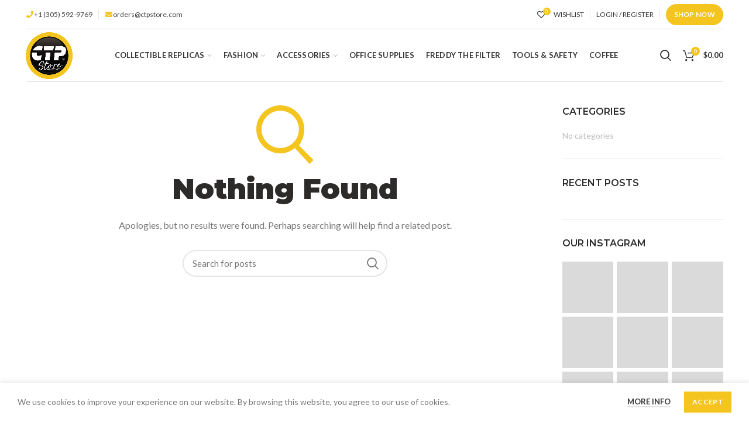

--- FILE ---
content_type: text/html; charset=UTF-8
request_url: https://www.ctpstore.com/?taxonomy=woodmart_slider&term=flowers-slider
body_size: 41407
content:
<!DOCTYPE html>
<html lang="en-US">
<head>
	<meta charset="UTF-8">
	<meta name="viewport" content="width=device-width, initial-scale=1.0, maximum-scale=1.0, user-scalable=no">
	<link rel="profile" href="http://gmpg.org/xfn/11">
	<link rel="pingback" href="https://www.ctpstore.com/xmlrpc.php">

	<meta name='robots' content='index, follow, max-image-preview:large, max-snippet:-1, max-video-preview:-1' />
<script>window._wca = window._wca || [];</script>

	<!-- This site is optimized with the Yoast SEO plugin v26.8 - https://yoast.com/product/yoast-seo-wordpress/ -->
	<title>Flowers slider Archives - CTP Store</title>
	<link rel="canonical" href="https://www.ctpstore.com/?taxonomy=woodmart_slider&term=flowers-slider" />
	<meta property="og:locale" content="en_US" />
	<meta property="og:type" content="article" />
	<meta property="og:title" content="Flowers slider Archives - CTP Store" />
	<meta property="og:url" content="https://www.ctpstore.com/?taxonomy=woodmart_slider&amp;term=flowers-slider" />
	<meta property="og:site_name" content="CTP Store" />
	<meta name="twitter:card" content="summary_large_image" />
	<script type="application/ld+json" class="yoast-schema-graph">{"@context":"https://schema.org","@graph":[{"@type":"CollectionPage","@id":"https://www.ctpstore.com/?taxonomy=woodmart_slider&term=flowers-slider","url":"https://www.ctpstore.com/?taxonomy=woodmart_slider&term=flowers-slider","name":"Flowers slider Archives - CTP Store","isPartOf":{"@id":"https://www.ctpstore.com/#website"},"breadcrumb":{"@id":"https://www.ctpstore.com/?taxonomy=woodmart_slider&term=flowers-slider#breadcrumb"},"inLanguage":"en-US"},{"@type":"BreadcrumbList","@id":"https://www.ctpstore.com/?taxonomy=woodmart_slider&term=flowers-slider#breadcrumb","itemListElement":[{"@type":"ListItem","position":1,"name":"Home","item":"https://www.ctpstore.com/"},{"@type":"ListItem","position":2,"name":"Flowers slider"}]},{"@type":"WebSite","@id":"https://www.ctpstore.com/#website","url":"https://www.ctpstore.com/","name":"CTP Store","description":"Shop Online","publisher":{"@id":"https://www.ctpstore.com/#organization"},"potentialAction":[{"@type":"SearchAction","target":{"@type":"EntryPoint","urlTemplate":"https://www.ctpstore.com/?s={search_term_string}"},"query-input":{"@type":"PropertyValueSpecification","valueRequired":true,"valueName":"search_term_string"}}],"inLanguage":"en-US"},{"@type":"Organization","@id":"https://www.ctpstore.com/#organization","name":"CTP Store","url":"https://www.ctpstore.com/","logo":{"@type":"ImageObject","inLanguage":"en-US","@id":"https://www.ctpstore.com/#/schema/logo/image/","url":"https://i0.wp.com/www.ctpstore.com/wp-content/uploads/2022/11/CTP-Store-logo.png?fit=396%2C396&ssl=1","contentUrl":"https://i0.wp.com/www.ctpstore.com/wp-content/uploads/2022/11/CTP-Store-logo.png?fit=396%2C396&ssl=1","width":396,"height":396,"caption":"CTP Store"},"image":{"@id":"https://www.ctpstore.com/#/schema/logo/image/"},"sameAs":["https://www.facebook.com/profile.php?id=100089250783567","https://www.instagram.com/ctp_store/"]}]}</script>
	<!-- / Yoast SEO plugin. -->


<link rel='dns-prefetch' href='//stats.wp.com' />
<link rel='dns-prefetch' href='//www.googletagmanager.com' />
<link rel='dns-prefetch' href='//fonts.googleapis.com' />
		<style>
			.lazyload,
			.lazyloading {
				max-width: 100%;
			}
		</style>
		<style id='wp-img-auto-sizes-contain-inline-css' type='text/css'>
img:is([sizes=auto i],[sizes^="auto," i]){contain-intrinsic-size:3000px 1500px}
/*# sourceURL=wp-img-auto-sizes-contain-inline-css */
</style>
<link rel='stylesheet' id='wc-first-data-clover-credit-card-checkout-block-css' href='https://www.ctpstore.com/wp-content/plugins/woocommerce-gateway-firstdata/assets/css/blocks/wc-first-data-clover-credit-card-checkout-block.css' type='text/css' media='all' />
<link rel='stylesheet' id='sbi_styles-css' href='https://www.ctpstore.com/wp-content/plugins/instagram-feed-pro/css/sbi-styles.min.css' type='text/css' media='all' />
<link rel='stylesheet' id='wp-block-library-css' href='https://www.ctpstore.com/wp-includes/css/dist/block-library/style.min.css' type='text/css' media='all' />
<style id='classic-theme-styles-inline-css' type='text/css'>
/*! This file is auto-generated */
.wp-block-button__link{color:#fff;background-color:#32373c;border-radius:9999px;box-shadow:none;text-decoration:none;padding:calc(.667em + 2px) calc(1.333em + 2px);font-size:1.125em}.wp-block-file__button{background:#32373c;color:#fff;text-decoration:none}
/*# sourceURL=/wp-includes/css/classic-themes.min.css */
</style>
<link rel='stylesheet' id='mediaelement-css' href='https://www.ctpstore.com/wp-includes/js/mediaelement/mediaelementplayer-legacy.min.css' type='text/css' media='all' />
<link rel='stylesheet' id='wp-mediaelement-css' href='https://www.ctpstore.com/wp-includes/js/mediaelement/wp-mediaelement.min.css' type='text/css' media='all' />
<style id='jetpack-sharing-buttons-style-inline-css' type='text/css'>
.jetpack-sharing-buttons__services-list{display:flex;flex-direction:row;flex-wrap:wrap;gap:0;list-style-type:none;margin:5px;padding:0}.jetpack-sharing-buttons__services-list.has-small-icon-size{font-size:12px}.jetpack-sharing-buttons__services-list.has-normal-icon-size{font-size:16px}.jetpack-sharing-buttons__services-list.has-large-icon-size{font-size:24px}.jetpack-sharing-buttons__services-list.has-huge-icon-size{font-size:36px}@media print{.jetpack-sharing-buttons__services-list{display:none!important}}.editor-styles-wrapper .wp-block-jetpack-sharing-buttons{gap:0;padding-inline-start:0}ul.jetpack-sharing-buttons__services-list.has-background{padding:1.25em 2.375em}
/*# sourceURL=https://www.ctpstore.com/wp-content/plugins/jetpack/_inc/blocks/sharing-buttons/view.css */
</style>
<style id='global-styles-inline-css' type='text/css'>
:root{--wp--preset--aspect-ratio--square: 1;--wp--preset--aspect-ratio--4-3: 4/3;--wp--preset--aspect-ratio--3-4: 3/4;--wp--preset--aspect-ratio--3-2: 3/2;--wp--preset--aspect-ratio--2-3: 2/3;--wp--preset--aspect-ratio--16-9: 16/9;--wp--preset--aspect-ratio--9-16: 9/16;--wp--preset--color--black: #000000;--wp--preset--color--cyan-bluish-gray: #abb8c3;--wp--preset--color--white: #ffffff;--wp--preset--color--pale-pink: #f78da7;--wp--preset--color--vivid-red: #cf2e2e;--wp--preset--color--luminous-vivid-orange: #ff6900;--wp--preset--color--luminous-vivid-amber: #fcb900;--wp--preset--color--light-green-cyan: #7bdcb5;--wp--preset--color--vivid-green-cyan: #00d084;--wp--preset--color--pale-cyan-blue: #8ed1fc;--wp--preset--color--vivid-cyan-blue: #0693e3;--wp--preset--color--vivid-purple: #9b51e0;--wp--preset--gradient--vivid-cyan-blue-to-vivid-purple: linear-gradient(135deg,rgb(6,147,227) 0%,rgb(155,81,224) 100%);--wp--preset--gradient--light-green-cyan-to-vivid-green-cyan: linear-gradient(135deg,rgb(122,220,180) 0%,rgb(0,208,130) 100%);--wp--preset--gradient--luminous-vivid-amber-to-luminous-vivid-orange: linear-gradient(135deg,rgb(252,185,0) 0%,rgb(255,105,0) 100%);--wp--preset--gradient--luminous-vivid-orange-to-vivid-red: linear-gradient(135deg,rgb(255,105,0) 0%,rgb(207,46,46) 100%);--wp--preset--gradient--very-light-gray-to-cyan-bluish-gray: linear-gradient(135deg,rgb(238,238,238) 0%,rgb(169,184,195) 100%);--wp--preset--gradient--cool-to-warm-spectrum: linear-gradient(135deg,rgb(74,234,220) 0%,rgb(151,120,209) 20%,rgb(207,42,186) 40%,rgb(238,44,130) 60%,rgb(251,105,98) 80%,rgb(254,248,76) 100%);--wp--preset--gradient--blush-light-purple: linear-gradient(135deg,rgb(255,206,236) 0%,rgb(152,150,240) 100%);--wp--preset--gradient--blush-bordeaux: linear-gradient(135deg,rgb(254,205,165) 0%,rgb(254,45,45) 50%,rgb(107,0,62) 100%);--wp--preset--gradient--luminous-dusk: linear-gradient(135deg,rgb(255,203,112) 0%,rgb(199,81,192) 50%,rgb(65,88,208) 100%);--wp--preset--gradient--pale-ocean: linear-gradient(135deg,rgb(255,245,203) 0%,rgb(182,227,212) 50%,rgb(51,167,181) 100%);--wp--preset--gradient--electric-grass: linear-gradient(135deg,rgb(202,248,128) 0%,rgb(113,206,126) 100%);--wp--preset--gradient--midnight: linear-gradient(135deg,rgb(2,3,129) 0%,rgb(40,116,252) 100%);--wp--preset--font-size--small: 13px;--wp--preset--font-size--medium: 20px;--wp--preset--font-size--large: 36px;--wp--preset--font-size--x-large: 42px;--wp--preset--spacing--20: 0.44rem;--wp--preset--spacing--30: 0.67rem;--wp--preset--spacing--40: 1rem;--wp--preset--spacing--50: 1.5rem;--wp--preset--spacing--60: 2.25rem;--wp--preset--spacing--70: 3.38rem;--wp--preset--spacing--80: 5.06rem;--wp--preset--shadow--natural: 6px 6px 9px rgba(0, 0, 0, 0.2);--wp--preset--shadow--deep: 12px 12px 50px rgba(0, 0, 0, 0.4);--wp--preset--shadow--sharp: 6px 6px 0px rgba(0, 0, 0, 0.2);--wp--preset--shadow--outlined: 6px 6px 0px -3px rgb(255, 255, 255), 6px 6px rgb(0, 0, 0);--wp--preset--shadow--crisp: 6px 6px 0px rgb(0, 0, 0);}:where(.is-layout-flex){gap: 0.5em;}:where(.is-layout-grid){gap: 0.5em;}body .is-layout-flex{display: flex;}.is-layout-flex{flex-wrap: wrap;align-items: center;}.is-layout-flex > :is(*, div){margin: 0;}body .is-layout-grid{display: grid;}.is-layout-grid > :is(*, div){margin: 0;}:where(.wp-block-columns.is-layout-flex){gap: 2em;}:where(.wp-block-columns.is-layout-grid){gap: 2em;}:where(.wp-block-post-template.is-layout-flex){gap: 1.25em;}:where(.wp-block-post-template.is-layout-grid){gap: 1.25em;}.has-black-color{color: var(--wp--preset--color--black) !important;}.has-cyan-bluish-gray-color{color: var(--wp--preset--color--cyan-bluish-gray) !important;}.has-white-color{color: var(--wp--preset--color--white) !important;}.has-pale-pink-color{color: var(--wp--preset--color--pale-pink) !important;}.has-vivid-red-color{color: var(--wp--preset--color--vivid-red) !important;}.has-luminous-vivid-orange-color{color: var(--wp--preset--color--luminous-vivid-orange) !important;}.has-luminous-vivid-amber-color{color: var(--wp--preset--color--luminous-vivid-amber) !important;}.has-light-green-cyan-color{color: var(--wp--preset--color--light-green-cyan) !important;}.has-vivid-green-cyan-color{color: var(--wp--preset--color--vivid-green-cyan) !important;}.has-pale-cyan-blue-color{color: var(--wp--preset--color--pale-cyan-blue) !important;}.has-vivid-cyan-blue-color{color: var(--wp--preset--color--vivid-cyan-blue) !important;}.has-vivid-purple-color{color: var(--wp--preset--color--vivid-purple) !important;}.has-black-background-color{background-color: var(--wp--preset--color--black) !important;}.has-cyan-bluish-gray-background-color{background-color: var(--wp--preset--color--cyan-bluish-gray) !important;}.has-white-background-color{background-color: var(--wp--preset--color--white) !important;}.has-pale-pink-background-color{background-color: var(--wp--preset--color--pale-pink) !important;}.has-vivid-red-background-color{background-color: var(--wp--preset--color--vivid-red) !important;}.has-luminous-vivid-orange-background-color{background-color: var(--wp--preset--color--luminous-vivid-orange) !important;}.has-luminous-vivid-amber-background-color{background-color: var(--wp--preset--color--luminous-vivid-amber) !important;}.has-light-green-cyan-background-color{background-color: var(--wp--preset--color--light-green-cyan) !important;}.has-vivid-green-cyan-background-color{background-color: var(--wp--preset--color--vivid-green-cyan) !important;}.has-pale-cyan-blue-background-color{background-color: var(--wp--preset--color--pale-cyan-blue) !important;}.has-vivid-cyan-blue-background-color{background-color: var(--wp--preset--color--vivid-cyan-blue) !important;}.has-vivid-purple-background-color{background-color: var(--wp--preset--color--vivid-purple) !important;}.has-black-border-color{border-color: var(--wp--preset--color--black) !important;}.has-cyan-bluish-gray-border-color{border-color: var(--wp--preset--color--cyan-bluish-gray) !important;}.has-white-border-color{border-color: var(--wp--preset--color--white) !important;}.has-pale-pink-border-color{border-color: var(--wp--preset--color--pale-pink) !important;}.has-vivid-red-border-color{border-color: var(--wp--preset--color--vivid-red) !important;}.has-luminous-vivid-orange-border-color{border-color: var(--wp--preset--color--luminous-vivid-orange) !important;}.has-luminous-vivid-amber-border-color{border-color: var(--wp--preset--color--luminous-vivid-amber) !important;}.has-light-green-cyan-border-color{border-color: var(--wp--preset--color--light-green-cyan) !important;}.has-vivid-green-cyan-border-color{border-color: var(--wp--preset--color--vivid-green-cyan) !important;}.has-pale-cyan-blue-border-color{border-color: var(--wp--preset--color--pale-cyan-blue) !important;}.has-vivid-cyan-blue-border-color{border-color: var(--wp--preset--color--vivid-cyan-blue) !important;}.has-vivid-purple-border-color{border-color: var(--wp--preset--color--vivid-purple) !important;}.has-vivid-cyan-blue-to-vivid-purple-gradient-background{background: var(--wp--preset--gradient--vivid-cyan-blue-to-vivid-purple) !important;}.has-light-green-cyan-to-vivid-green-cyan-gradient-background{background: var(--wp--preset--gradient--light-green-cyan-to-vivid-green-cyan) !important;}.has-luminous-vivid-amber-to-luminous-vivid-orange-gradient-background{background: var(--wp--preset--gradient--luminous-vivid-amber-to-luminous-vivid-orange) !important;}.has-luminous-vivid-orange-to-vivid-red-gradient-background{background: var(--wp--preset--gradient--luminous-vivid-orange-to-vivid-red) !important;}.has-very-light-gray-to-cyan-bluish-gray-gradient-background{background: var(--wp--preset--gradient--very-light-gray-to-cyan-bluish-gray) !important;}.has-cool-to-warm-spectrum-gradient-background{background: var(--wp--preset--gradient--cool-to-warm-spectrum) !important;}.has-blush-light-purple-gradient-background{background: var(--wp--preset--gradient--blush-light-purple) !important;}.has-blush-bordeaux-gradient-background{background: var(--wp--preset--gradient--blush-bordeaux) !important;}.has-luminous-dusk-gradient-background{background: var(--wp--preset--gradient--luminous-dusk) !important;}.has-pale-ocean-gradient-background{background: var(--wp--preset--gradient--pale-ocean) !important;}.has-electric-grass-gradient-background{background: var(--wp--preset--gradient--electric-grass) !important;}.has-midnight-gradient-background{background: var(--wp--preset--gradient--midnight) !important;}.has-small-font-size{font-size: var(--wp--preset--font-size--small) !important;}.has-medium-font-size{font-size: var(--wp--preset--font-size--medium) !important;}.has-large-font-size{font-size: var(--wp--preset--font-size--large) !important;}.has-x-large-font-size{font-size: var(--wp--preset--font-size--x-large) !important;}
:where(.wp-block-post-template.is-layout-flex){gap: 1.25em;}:where(.wp-block-post-template.is-layout-grid){gap: 1.25em;}
:where(.wp-block-term-template.is-layout-flex){gap: 1.25em;}:where(.wp-block-term-template.is-layout-grid){gap: 1.25em;}
:where(.wp-block-columns.is-layout-flex){gap: 2em;}:where(.wp-block-columns.is-layout-grid){gap: 2em;}
:root :where(.wp-block-pullquote){font-size: 1.5em;line-height: 1.6;}
/*# sourceURL=global-styles-inline-css */
</style>
<style id='woocommerce-inline-inline-css' type='text/css'>
.woocommerce form .form-row .required { visibility: visible; }
/*# sourceURL=woocommerce-inline-inline-css */
</style>
<link rel='stylesheet' id='elementor-icons-css' href='https://www.ctpstore.com/wp-content/plugins/elementor/assets/lib/eicons/css/elementor-icons.min.css' type='text/css' media='all' />
<link rel='stylesheet' id='elementor-frontend-css' href='https://www.ctpstore.com/wp-content/plugins/elementor/assets/css/frontend.min.css' type='text/css' media='all' />
<style id='elementor-frontend-inline-css' type='text/css'>
.elementor-kit-6{--e-global-color-primary:#FAD12E;--e-global-color-secondary:#303030;--e-global-color-text:#212121;--e-global-color-accent:#D8B321;--e-global-typography-primary-font-family:"Roboto";--e-global-typography-primary-font-weight:600;--e-global-typography-secondary-font-family:"Roboto Slab";--e-global-typography-secondary-font-weight:400;--e-global-typography-text-font-family:"Roboto";--e-global-typography-text-font-weight:400;--e-global-typography-accent-font-family:"Roboto";--e-global-typography-accent-font-weight:500;}.elementor-kit-6 e-page-transition{background-color:#FFBC7D;}.elementor-section.elementor-section-boxed > .elementor-container{max-width:1140px;}.e-con{--container-max-width:1140px;}.elementor-widget:not(:last-child){--kit-widget-spacing:20px;}.elementor-element{--widgets-spacing:20px 20px;--widgets-spacing-row:20px;--widgets-spacing-column:20px;}{}h1.entry-title{display:var(--page-title-display);}@media(max-width:1024px){.elementor-section.elementor-section-boxed > .elementor-container{max-width:1024px;}.e-con{--container-max-width:1024px;}}@media(max-width:767px){.elementor-section.elementor-section-boxed > .elementor-container{max-width:767px;}.e-con{--container-max-width:767px;}}
/*# sourceURL=elementor-frontend-inline-css */
</style>
<link rel='stylesheet' id='sbistyles-css' href='https://www.ctpstore.com/wp-content/plugins/instagram-feed-pro/css/sbi-styles.min.css' type='text/css' media='all' />
<link rel='stylesheet' id='sv-wc-payment-gateway-payment-form-v5_15_12-css' href='https://www.ctpstore.com/wp-content/plugins/woocommerce-gateway-firstdata/vendor/skyverge/wc-plugin-framework/woocommerce/payment-gateway/assets/css/frontend/sv-wc-payment-gateway-payment-form.min.css' type='text/css' media='all' />
<link rel='stylesheet' id='slick-css' href='https://www.ctpstore.com/wp-content/plugins/wpc-grouped-product/assets/slick/slick.css' type='text/css' media='all' />
<link rel='stylesheet' id='woosg-frontend-css' href='https://www.ctpstore.com/wp-content/plugins/wpc-grouped-product/assets/css/frontend.css' type='text/css' media='all' />
<link rel='stylesheet' id='bootstrap-css' href='https://www.ctpstore.com/wp-content/themes/woodmart/css/bootstrap.min.css' type='text/css' media='all' />
<link rel='stylesheet' id='woodmart-style-css' href='https://www.ctpstore.com/wp-content/themes/woodmart/css/style-elementor.min.css' type='text/css' media='all' />
<link rel='stylesheet' id='xts-style-theme_settings_default-css' href='https://www.ctpstore.com/wp-content/uploads/2024/07/xts-theme_settings_default-1722449248.css' type='text/css' media='all' />
<link rel='stylesheet' id='xts-google-fonts-css' href='//fonts.googleapis.com/css?family=Lato%3A100%2C100italic%2C300%2C300italic%2C400%2C400italic%2C700%2C700italic%2C900%2C900italic%7CMontserrat%3A100%2C100italic%2C200%2C200italic%2C300%2C300italic%2C400%2C400italic%2C500%2C500italic%2C600%2C600italic%2C700%2C700italic%2C800%2C800italic%2C900%2C900italic&#038;ver=5.2.0' type='text/css' media='all' />
<link rel='stylesheet' id='elementor-gf-local-roboto-css' href='https://www.ctpstore.com/wp-content/uploads/elementor/google-fonts/css/roboto.css' type='text/css' media='all' />
<link rel='stylesheet' id='elementor-gf-local-robotoslab-css' href='https://www.ctpstore.com/wp-content/uploads/elementor/google-fonts/css/robotoslab.css' type='text/css' media='all' />
<script type="text/template" id="tmpl-variation-template">
	<div class="woocommerce-variation-description">{{{ data.variation.variation_description }}}</div>
	<div class="woocommerce-variation-price">{{{ data.variation.price_html }}}</div>
	<div class="woocommerce-variation-availability">{{{ data.variation.availability_html }}}</div>
</script>
<script type="text/template" id="tmpl-unavailable-variation-template">
	<p role="alert">Sorry, this product is unavailable. Please choose a different combination.</p>
</script>
<script type="text/javascript" src="https://www.ctpstore.com/wp-includes/js/jquery/jquery.min.js" id="jquery-core-js"></script>
<script type="text/javascript" src="https://www.ctpstore.com/wp-includes/js/jquery/jquery-migrate.min.js" id="jquery-migrate-js"></script>
<script type="text/javascript" src="https://www.ctpstore.com/wp-content/plugins/woocommerce/assets/js/jquery-blockui/jquery.blockUI.min.js" id="wc-jquery-blockui-js" defer="defer" data-wp-strategy="defer"></script>
<script type="text/javascript" id="wc-add-to-cart-js-extra">
/* <![CDATA[ */
var wc_add_to_cart_params = {"ajax_url":"/wp-admin/admin-ajax.php","wc_ajax_url":"/?wc-ajax=%%endpoint%%","i18n_view_cart":"View cart","cart_url":"https://www.ctpstore.com/cart/","is_cart":"","cart_redirect_after_add":"no"};
//# sourceURL=wc-add-to-cart-js-extra
/* ]]> */
</script>
<script type="text/javascript" src="https://www.ctpstore.com/wp-content/plugins/woocommerce/assets/js/frontend/add-to-cart.min.js" id="wc-add-to-cart-js" defer="defer" data-wp-strategy="defer"></script>
<script type="text/javascript" src="https://www.ctpstore.com/wp-content/plugins/woocommerce/assets/js/js-cookie/js.cookie.min.js" id="wc-js-cookie-js" data-wp-strategy="defer"></script>
<script type="text/javascript" id="woocommerce-js-extra">
/* <![CDATA[ */
var woocommerce_params = {"ajax_url":"/wp-admin/admin-ajax.php","wc_ajax_url":"/?wc-ajax=%%endpoint%%","i18n_password_show":"Show password","i18n_password_hide":"Hide password"};
//# sourceURL=woocommerce-js-extra
/* ]]> */
</script>
<script type="text/javascript" src="https://www.ctpstore.com/wp-content/plugins/woocommerce/assets/js/frontend/woocommerce.min.js" id="woocommerce-js" defer="defer" data-wp-strategy="defer"></script>
<script type="text/javascript" src="https://stats.wp.com/s-202604.js" id="woocommerce-analytics-js" defer="defer" data-wp-strategy="defer"></script>

<!-- Google tag (gtag.js) snippet added by Site Kit -->
<!-- Google Analytics snippet added by Site Kit -->
<script type="text/javascript" src="https://www.googletagmanager.com/gtag/js?id=GT-KTTQLMKL" id="google_gtagjs-js" async></script>
<script type="text/javascript" id="google_gtagjs-js-after">
/* <![CDATA[ */
window.dataLayer = window.dataLayer || [];function gtag(){dataLayer.push(arguments);}
gtag("set","linker",{"domains":["www.ctpstore.com"]});
gtag("js", new Date());
gtag("set", "developer_id.dZTNiMT", true);
gtag("config", "GT-KTTQLMKL");
//# sourceURL=google_gtagjs-js-after
/* ]]> */
</script>
<script type="text/javascript" src="https://www.ctpstore.com/wp-content/themes/woodmart/js/device.min.js" id="woodmart-device-js"></script>
<script type="text/javascript" src="https://www.ctpstore.com/wp-includes/js/underscore.min.js" id="underscore-js"></script>
<script type="text/javascript" id="wp-util-js-extra">
/* <![CDATA[ */
var _wpUtilSettings = {"ajax":{"url":"/wp-admin/admin-ajax.php"}};
//# sourceURL=wp-util-js-extra
/* ]]> */
</script>
<script type="text/javascript" src="https://www.ctpstore.com/wp-includes/js/wp-util.min.js" id="wp-util-js"></script>
<script type="text/javascript" id="wc-add-to-cart-variation-js-extra">
/* <![CDATA[ */
var wc_add_to_cart_variation_params = {"wc_ajax_url":"/?wc-ajax=%%endpoint%%","i18n_no_matching_variations_text":"Sorry, no products matched your selection. Please choose a different combination.","i18n_make_a_selection_text":"Please select some product options before adding this product to your cart.","i18n_unavailable_text":"Sorry, this product is unavailable. Please choose a different combination.","i18n_reset_alert_text":"Your selection has been reset. Please select some product options before adding this product to your cart."};
//# sourceURL=wc-add-to-cart-variation-js-extra
/* ]]> */
</script>
<script type="text/javascript" src="https://www.ctpstore.com/wp-content/plugins/woocommerce/assets/js/frontend/add-to-cart-variation.min.js" id="wc-add-to-cart-variation-js" defer="defer" data-wp-strategy="defer"></script>
<meta name="generator" content="Site Kit by Google 1.170.0" />
<!-- This website runs the Product Feed PRO for WooCommerce by AdTribes.io plugin - version woocommercesea_option_installed_version -->
	<style>img#wpstats{display:none}</style>
				<script>
			document.documentElement.className = document.documentElement.className.replace('no-js', 'js');
		</script>
				<style>
			.no-js img.lazyload {
				display: none;
			}

			figure.wp-block-image img.lazyloading {
				min-width: 150px;
			}

			.lazyload,
			.lazyloading {
				--smush-placeholder-width: 100px;
				--smush-placeholder-aspect-ratio: 1/1;
				width: var(--smush-image-width, var(--smush-placeholder-width)) !important;
				aspect-ratio: var(--smush-image-aspect-ratio, var(--smush-placeholder-aspect-ratio)) !important;
			}

						.lazyload, .lazyloading {
				opacity: 0;
			}

			.lazyloaded {
				opacity: 1;
				transition: opacity 400ms;
				transition-delay: 0ms;
			}

					</style>
		<!-- Google site verification - Google for WooCommerce -->
<meta name="google-site-verification" content="KbflD_QMqFivMCg3OVtHqHMCBnWf3oAcaJ51ulDyDK0" />
<meta name="theme-color" content="">	<noscript><style>.woocommerce-product-gallery{ opacity: 1 !important; }</style></noscript>
	<meta name="generator" content="Elementor 3.34.2; features: additional_custom_breakpoints; settings: css_print_method-internal, google_font-enabled, font_display-auto">
<!-- Schemas Home -->

<script type="application/ld+json">
{
  "@context": "https://schema.org/",
  "@type": "WebSite",
  "name": "CTP Store",
  "url": "https://www.ctpstore.com/",
  "potentialAction": {
    "@type": "SearchAction",
    "target": "https://i0.wp.com/www.ctpstore.com/wp-content/uploads/2022/11/CTP-Store-logo.png?fit=396%2C396&ssl=1{search_term_string}",
    "query-input": "required name=search_term_string"
  }
}
</script>

<!-- Schema Services -->

<script type="application/ld+json">
{
  "@context": "https://schema.org",
  "@type": "LocalBusiness",
  "name": "CTP Store",
  "image": "https://i0.wp.com/www.ctpstore.com/wp-content/uploads/2022/11/CTP-Store-logo.png?fit=396%2C396&ssl=1",
  "@id": "",
  "url": "https://www.ctpstore.com/",
  "telephone": "3055929769",
  "priceRange": "$$",
  "address": {
    "@type": "PostalAddress",
    "streetAddress": "5800 Northwest 74th Avenue Suite 101",
    "addressLocality": "Miami",
    "addressRegion": "FL",
    "postalCode": "33166",
    "addressCountry": "US"
  },
  "geo": {
    "@type": "GeoCoordinates",
    "latitude": 25.8269017,
    "longitude": -80.31805
  },
  "openingHoursSpecification": {
    "@type": "OpeningHoursSpecification",
    "dayOfWeek": [
      "Monday",
      "Tuesday",
      "Wednesday",
      "Thursday",
      "Friday"
    ],
    "opens": "08:30",
    "closes": "17:00"
  },
  "sameAs": [
    "https://www.facebook.com/people/CTP-Store/100089250783567/",
    "https://www.instagram.com/ctp_store/",
    "https://www.ctpstore.com/"
  ] 
}
</script>
			<style>
				.e-con.e-parent:nth-of-type(n+4):not(.e-lazyloaded):not(.e-no-lazyload),
				.e-con.e-parent:nth-of-type(n+4):not(.e-lazyloaded):not(.e-no-lazyload) * {
					background-image: none !important;
				}
				@media screen and (max-height: 1024px) {
					.e-con.e-parent:nth-of-type(n+3):not(.e-lazyloaded):not(.e-no-lazyload),
					.e-con.e-parent:nth-of-type(n+3):not(.e-lazyloaded):not(.e-no-lazyload) * {
						background-image: none !important;
					}
				}
				@media screen and (max-height: 640px) {
					.e-con.e-parent:nth-of-type(n+2):not(.e-lazyloaded):not(.e-no-lazyload),
					.e-con.e-parent:nth-of-type(n+2):not(.e-lazyloaded):not(.e-no-lazyload) * {
						background-image: none !important;
					}
				}
			</style>
			<meta name="generator" content="Powered by Slider Revolution 6.5.18 - responsive, Mobile-Friendly Slider Plugin for WordPress with comfortable drag and drop interface." />
<link rel="icon" href="https://www.ctpstore.com/wp-content/uploads/2023/06/cropped-ctp-store-icon-32x32.png" sizes="32x32" />
<link rel="icon" href="https://www.ctpstore.com/wp-content/uploads/2023/06/cropped-ctp-store-icon-192x192.png" sizes="192x192" />
<link rel="apple-touch-icon" href="https://www.ctpstore.com/wp-content/uploads/2023/06/cropped-ctp-store-icon-180x180.png" />
<meta name="msapplication-TileImage" content="https://www.ctpstore.com/wp-content/uploads/2023/06/cropped-ctp-store-icon-270x270.png" />
<script>function setREVStartSize(e){
			//window.requestAnimationFrame(function() {
				window.RSIW = window.RSIW===undefined ? window.innerWidth : window.RSIW;
				window.RSIH = window.RSIH===undefined ? window.innerHeight : window.RSIH;
				try {
					var pw = document.getElementById(e.c).parentNode.offsetWidth,
						newh;
					pw = pw===0 || isNaN(pw) ? window.RSIW : pw;
					e.tabw = e.tabw===undefined ? 0 : parseInt(e.tabw);
					e.thumbw = e.thumbw===undefined ? 0 : parseInt(e.thumbw);
					e.tabh = e.tabh===undefined ? 0 : parseInt(e.tabh);
					e.thumbh = e.thumbh===undefined ? 0 : parseInt(e.thumbh);
					e.tabhide = e.tabhide===undefined ? 0 : parseInt(e.tabhide);
					e.thumbhide = e.thumbhide===undefined ? 0 : parseInt(e.thumbhide);
					e.mh = e.mh===undefined || e.mh=="" || e.mh==="auto" ? 0 : parseInt(e.mh,0);
					if(e.layout==="fullscreen" || e.l==="fullscreen")
						newh = Math.max(e.mh,window.RSIH);
					else{
						e.gw = Array.isArray(e.gw) ? e.gw : [e.gw];
						for (var i in e.rl) if (e.gw[i]===undefined || e.gw[i]===0) e.gw[i] = e.gw[i-1];
						e.gh = e.el===undefined || e.el==="" || (Array.isArray(e.el) && e.el.length==0)? e.gh : e.el;
						e.gh = Array.isArray(e.gh) ? e.gh : [e.gh];
						for (var i in e.rl) if (e.gh[i]===undefined || e.gh[i]===0) e.gh[i] = e.gh[i-1];
											
						var nl = new Array(e.rl.length),
							ix = 0,
							sl;
						e.tabw = e.tabhide>=pw ? 0 : e.tabw;
						e.thumbw = e.thumbhide>=pw ? 0 : e.thumbw;
						e.tabh = e.tabhide>=pw ? 0 : e.tabh;
						e.thumbh = e.thumbhide>=pw ? 0 : e.thumbh;
						for (var i in e.rl) nl[i] = e.rl[i]<window.RSIW ? 0 : e.rl[i];
						sl = nl[0];
						for (var i in nl) if (sl>nl[i] && nl[i]>0) { sl = nl[i]; ix=i;}
						var m = pw>(e.gw[ix]+e.tabw+e.thumbw) ? 1 : (pw-(e.tabw+e.thumbw)) / (e.gw[ix]);
						newh =  (e.gh[ix] * m) + (e.tabh + e.thumbh);
					}
					var el = document.getElementById(e.c);
					if (el!==null && el) el.style.height = newh+"px";
					el = document.getElementById(e.c+"_wrapper");
					if (el!==null && el) {
						el.style.height = newh+"px";
						el.style.display = "block";
					}
				} catch(e){
					console.log("Failure at Presize of Slider:" + e)
				}
			//});
		  };</script>
		<style type="text/css" id="wp-custom-css">
			html {
height:100.1%;
}		</style>
		<style>		
		
		</style>			<style data-type="wd-style-header_257471">
				@media (min-width: 1025px) {
	.whb-top-bar-inner {
		height: 50px;
	}
	
	.whb-general-header-inner {
		height: 90px;
	}
	
	.whb-header-bottom-inner {
		height: 0px;
	}
	
	.whb-sticked .whb-top-bar-inner {
		height: 40px;
	}
	
	.whb-sticked .whb-general-header-inner {
		height: 60px;
	}
	
	.whb-sticked .whb-header-bottom-inner {
		height: 50px;
	}
	
	/* HEIGHT OF HEADER CLONE */
	.whb-clone .whb-general-header-inner {
		height: 50px;
	}
	
	/* HEADER OVERCONTENT */
	.woodmart-header-overcontent .title-size-small {
		padding-top: 162px;
	}
	
	.woodmart-header-overcontent .title-size-default {
		padding-top: 202px;
	}
	
	.woodmart-header-overcontent .title-size-large {
		padding-top: 242px;
	}
	
	/* HEADER OVERCONTENT WHEN SHOP PAGE TITLE TURN OFF  */
	.woodmart-header-overcontent .without-title.title-size-small {
		padding-top: 142px;
	}
	
	.woodmart-header-overcontent .without-title.title-size-default {
		padding-top: 177px;
	}
	
	.woodmart-header-overcontent .without-title.title-size-large {
		padding-top: 202px;
	}
	
	/* HEADER OVERCONTENT ON SINGLE PRODUCT */
	.single-product .whb-overcontent:not(.whb-custom-header) {
		padding-top: 142px;
	}
	
	/* HEIGHT OF LOGO IN TOP BAR */
	.whb-top-bar .woodmart-logo img {
		max-height: 50px;
	}
	
	.whb-sticked .whb-top-bar .woodmart-logo img {
		max-height: 40px;
	}
	
	/* HEIGHT OF LOGO IN GENERAL HEADER */
	.whb-general-header .woodmart-logo img {
		max-height: 90px;
	}
	
	.whb-sticked .whb-general-header .woodmart-logo img {
		max-height: 60px;
	}
	
	/* HEIGHT OF LOGO IN BOTTOM HEADER */
	.whb-header-bottom .woodmart-logo img {
		max-height: 0px;
	}
	
	.whb-sticked .whb-header-bottom .woodmart-logo img {
		max-height: 50px;
	}
	
	/* HEIGHT OF LOGO IN HEADER CLONE */
	.whb-clone .whb-general-header .woodmart-logo img {
		max-height: 50px;
	}
	
	/* HEIGHT OF HEADER BUILDER ELEMENTS */
	/* HEIGHT ELEMENTS IN TOP BAR */
	.whb-top-bar .wd-tools-element > a,
	.whb-top-bar .main-nav .item-level-0 > a,
	.whb-top-bar .whb-secondary-menu .item-level-0 > a,
	.whb-top-bar .categories-menu-opener,
	.whb-top-bar .menu-opener,
	.whb-top-bar .whb-divider-stretch:before,
	.whb-top-bar form.woocommerce-currency-switcher-form .dd-selected,
	.whb-top-bar .whb-text-element .wcml-dropdown a.wcml-cs-item-toggle {
		height: 50px;
	}
	
	.whb-sticked .whb-top-bar .wd-tools-element > a,
	.whb-sticked .whb-top-bar .main-nav .item-level-0 > a,
	.whb-sticked .whb-top-bar .whb-secondary-menu .item-level-0 > a,
	.whb-sticked .whb-top-bar .categories-menu-opener,
	.whb-sticked .whb-top-bar .menu-opener,
	.whb-sticked .whb-top-bar .whb-divider-stretch:before,
	.whb-sticked .whb-top-bar form.woocommerce-currency-switcher-form .dd-selected,
	.whb-sticked .whb-top-bar .whb-text-element .wcml-dropdown a.wcml-cs-item-toggle {
		height: 40px;
	}
	
	/* HEIGHT ELEMENTS IN GENERAL HEADER */
	.whb-general-header .whb-divider-stretch:before,
	.whb-general-header .navigation-style-bordered .item-level-0 > a {
		height: 90px;
	}
	
	.whb-sticked:not(.whb-clone) .whb-general-header .whb-divider-stretch:before,
	.whb-sticked:not(.whb-clone) .whb-general-header .navigation-style-bordered .item-level-0 > a {
		height: 60px;
	}
	
	.whb-sticked:not(.whb-clone) .whb-general-header .woodmart-search-dropdown,
	.whb-sticked:not(.whb-clone) .whb-general-header .dropdown-cart,
	.whb-sticked:not(.whb-clone) .whb-general-header .woodmart-navigation:not(.vertical-navigation):not(.navigation-style-bordered) .sub-menu-dropdown {
		margin-top: 10px;
	}
	
	.whb-sticked:not(.whb-clone) .whb-general-header .woodmart-search-dropdown:after,
	.whb-sticked:not(.whb-clone) .whb-general-header .dropdown-cart:after,
	.whb-sticked:not(.whb-clone) .whb-general-header .woodmart-navigation:not(.vertical-navigation):not(.navigation-style-bordered) .sub-menu-dropdown:after {
		height: 10px;
	}
	
	/* HEIGHT ELEMENTS IN BOTTOM HEADER */
	.whb-header-bottom .wd-tools-element > a,
	.whb-header-bottom .main-nav .item-level-0 > a,
	.whb-header-bottom .whb-secondary-menu .item-level-0 > a,
	.whb-header-bottom .categories-menu-opener,
	.whb-header-bottom .menu-opener,
	.whb-header-bottom .whb-divider-stretch:before,
	.whb-header-bottom form.woocommerce-currency-switcher-form .dd-selected,
	.whb-header-bottom .whb-text-element .wcml-dropdown a.wcml-cs-item-toggle {
		height: 0px;
	}
	
	.whb-header-bottom.whb-border-fullwidth .menu-opener {
		height: 1px;
		margin-top: -1px;
		margin-bottom: -0px;
	}
	
	.whb-header-bottom.whb-border-boxed .menu-opener {
		height: 1px;
		margin-top: -1px;
		margin-bottom: -0px;
	}
	
	.whb-sticked .whb-header-bottom .wd-tools-element > a,
	.whb-sticked .whb-header-bottom .main-nav .item-level-0 > a,
	.whb-sticked .whb-header-bottom .whb-secondary-menu .item-level-0 > a,
	.whb-sticked .whb-header-bottom .categories-menu-opener,
	.whb-sticked .whb-header-bottom .whb-divider-stretch:before,
	.whb-sticked .whb-header-bottom form.woocommerce-currency-switcher-form .dd-selected,
	.whb-sticked .whb-header-bottom .whb-text-element .wcml-dropdown a.wcml-cs-item-toggle {
		height: 50px;
	}
	
	.whb-sticked .whb-header-bottom.whb-border-fullwidth .menu-opener {
		height: 51px;
	}
	
	.whb-sticked .whb-header-bottom.whb-border-boxed .menu-opener {
		height: 51px;
	}
	
	.whb-sticky-shadow.whb-sticked .whb-header-bottom .menu-opener {
		height: 51px;
		margin-bottom:0;
	}
	
	/* HEIGHT ELEMENTS IN HEADER CLONE */
	.whb-clone .wd-tools-element > a,
	.whb-clone .main-nav .item-level-0 > a,
	.whb-clone .whb-secondary-menu .item-level-0 > a,
	.whb-clone .categories-menu-opener,
	.whb-clone .menu-opener,
	.whb-clone .whb-divider-stretch:before,
	.whb-clone .navigation-style-bordered .item-level-0 > a,
	.whb-clone form.woocommerce-currency-switcher-form .dd-selected,
	.whb-clone .whb-text-element .wcml-dropdown a.wcml-cs-item-toggle {
		height: 50px;
	}
}

@media (max-width: 1024px) {
	.whb-top-bar-inner {
		height: 0px;
	}
	
	.whb-general-header-inner {
		height: 60px;
	}
	
	.whb-header-bottom-inner {
		height: 0px;
	}
	
	/* HEIGHT OF HEADER CLONE */
	.whb-clone .whb-general-header-inner {
		height: 60px;
	}
	
	/* HEADER OVERCONTENT */
	.woodmart-header-overcontent .page-title {
		padding-top: 77px;
	}
	
	/* HEADER OVERCONTENT WHEN SHOP PAGE TITLE TURN OFF  */
	.woodmart-header-overcontent .without-title.title-shop {
		padding-top: 62px;
	}
	
	/* HEADER OVERCONTENT ON SINGLE PRODUCT */
	.single-product .whb-overcontent:not(.whb-custom-header) {
		padding-top: 62px;
	}
	
	/* HEIGHT OF LOGO IN TOP BAR */
	.whb-top-bar .woodmart-logo img {
		max-height: 0px;
	}
	
	/* HEIGHT OF LOGO IN GENERAL HEADER */
	.whb-general-header .woodmart-logo img {
		max-height: 60px;
	}
	
	/* HEIGHT OF LOGO IN BOTTOM HEADER */
	.whb-header-bottom .woodmart-logo img {
		max-height: 0px;
	}
	
	/* HEIGHT OF LOGO IN HEADER CLONE */
	.whb-clone .whb-general-header .woodmart-logo img {
		max-height: 60px;
	}
	
	/* HEIGHT OF HEADER BULDER ELEMENTS */
	/* HEIGHT ELEMENTS IN TOP BAR */
	.whb-top-bar .wd-tools-element > a,
	.whb-top-bar .main-nav .item-level-0 > a,
	.whb-top-bar .whb-secondary-menu .item-level-0 > a,
	.whb-top-bar .categories-menu-opener,
	.whb-top-bar .whb-divider-stretch:before,
	.whb-top-bar form.woocommerce-currency-switcher-form .dd-selected,
	.whb-top-bar .whb-text-element .wcml-dropdown a.wcml-cs-item-toggle {
		height: 0px;
	}
	
	/* HEIGHT ELEMENTS IN GENERAL HEADER */
	.whb-general-header .wd-tools-element > a,
	.whb-general-header .main-nav .item-level-0 > a,
	.whb-general-header .whb-secondary-menu .item-level-0 > a,
	.whb-general-header .categories-menu-opener,
	.whb-general-header .whb-divider-stretch:before,
	.whb-general-header form.woocommerce-currency-switcher-form .dd-selected,
	.whb-general-header .whb-text-element .wcml-dropdown a.wcml-cs-item-toggle {
		height: 60px;
	}
	
	/* HEIGHT ELEMENTS IN BOTTOM HEADER */
	.whb-header-bottom .wd-tools-element > a,
	.whb-header-bottom .main-nav .item-level-0 > a,
	.whb-header-bottom .whb-secondary-menu .item-level-0 > a,
	.whb-header-bottom .categories-menu-opener,
	.whb-header-bottom .whb-divider-stretch:before,
	.whb-header-bottom form.woocommerce-currency-switcher-form .dd-selected,
	.whb-header-bottom .whb-text-element .wcml-dropdown a.wcml-cs-item-toggle {
		height: 0px;
	}
	
	/* HEIGHT ELEMENTS IN HEADER CLONE */
	.whb-clone .wd-tools-element > a,
	.whb-clone .main-nav .item-level-0 > a,
	.whb-clone .whb-secondary-menu .item-level-0 > a,
	.whb-clone .categories-menu-opener,
	.whb-clone .menu-opener,
	.whb-clone .whb-divider-stretch:before,
	.whb-clone form.woocommerce-currency-switcher-form .dd-selected,
	.whb-clone .whb-text-element .wcml-dropdown a.wcml-cs-item-toggle {
		height: 60px;
	}
}
.whb-top-bar-inner { border-color: rgba(227, 227, 227, 1);border-bottom-width: 1px;border-bottom-style: solid; }.whb-general-header-inner { border-color: rgba(227, 227, 227, 1);border-bottom-width: 1px;border-bottom-style: solid; }
.whb-header-bottom {
	border-bottom-style: solid;
}
			</style>
			
		<!-- Global site tag (gtag.js) - Google Ads: AW-16667059067 - Google for WooCommerce -->
		<script async src="https://www.googletagmanager.com/gtag/js?id=AW-16667059067"></script>
		<script>
			window.dataLayer = window.dataLayer || [];
			function gtag() { dataLayer.push(arguments); }
			gtag( 'consent', 'default', {
				analytics_storage: 'denied',
				ad_storage: 'denied',
				ad_user_data: 'denied',
				ad_personalization: 'denied',
				region: ['AT', 'BE', 'BG', 'HR', 'CY', 'CZ', 'DK', 'EE', 'FI', 'FR', 'DE', 'GR', 'HU', 'IS', 'IE', 'IT', 'LV', 'LI', 'LT', 'LU', 'MT', 'NL', 'NO', 'PL', 'PT', 'RO', 'SK', 'SI', 'ES', 'SE', 'GB', 'CH'],
				wait_for_update: 500,
			} );
			gtag('js', new Date());
			gtag('set', 'developer_id.dOGY3NW', true);
			gtag("config", "AW-16667059067", { "groups": "GLA", "send_page_view": false });		</script>

		</head>

<body class="archive tax-woodmart_slider term-flowers-slider term-50 wp-theme-woodmart theme-woodmart woocommerce-no-js wrapper-full-width form-style-rounded form-border-width-2 categories-accordion-on woodmart-ajax-shop-on offcanvas-sidebar-mobile offcanvas-sidebar-tablet notifications-sticky sticky-toolbar-on btns-default-flat btns-default-dark btns-default-hover-dark btns-shop-flat btns-shop-light btns-shop-hover-light btns-accent-flat btns-accent-light btns-accent-hover-light elementor-default elementor-kit-6">
		
	<div class="website-wrapper">

		
			<!-- HEADER -->
			<header class="whb-header whb-sticky-shadow whb-scroll-stick whb-sticky-real">

				<div class="whb-main-header">
	
<div class="whb-row whb-top-bar whb-not-sticky-row whb-without-bg whb-border-fullwidth whb-color-dark whb-flex-flex-middle whb-hidden-mobile">
	<div class="container">
		<div class="whb-flex-row whb-top-bar-inner">
			<div class="whb-column whb-col-left whb-visible-lg">
	
<div class="whb-text-element reset-mb-10 "><i class="fa fa fa-phone color-primary"></i><a href="tel:+13055929769">+1 (305) 592-9769</a></div>
<div class="whb-divider-element whb-divider-default "></div>
<div class="whb-text-element reset-mb-10 "><i class="fa fa fa-envelope color-primary"></i><a href="/cdn-cgi/l/email-protection#b1dec3d5d4c3c2f1d2c5c1c2c5dec3d49fd2dedc"><span class="__cf_email__" data-cfemail="c7a8b5a3a2b5b487a4b3b7b4b3a8b5a2e9a4a8aa">[email&#160;protected]</span></a></div>
</div>
<div class="whb-column whb-col-center whb-visible-lg whb-empty-column">
	</div>
<div class="whb-column whb-col-right whb-visible-lg">
	
<div class="woodmart-wishlist-info-widget wd-tools-element wd-style-text with-product-count" title="My Wishlist">
	<a href="https://www.ctpstore.com/wishlist/">
		<span class="wishlist-icon wd-tools-icon">
			
							<span class="wishlist-count wd-tools-count">
					0				</span>
					</span>
		<span class="wishlist-label wd-tools-text">
			Wishlist		</span>
	</a>
</div>
<div class="whb-divider-element whb-divider-default "></div><div class="woodmart-header-links woodmart-navigation menu-simple-dropdown wd-tools-element item-event-hover  my-account-with-text login-side-opener">
			<a href="https://www.ctpstore.com/my-account/" title="My account">
			<span class="wd-tools-icon">
							</span>
			<span class="wd-tools-text">
				Login / Register			</span>
		</a>
		
			</div>
<div class="whb-divider-element whb-divider-default "></div><div id="wd-69723c240d01b" class="woodmart-button-wrapper text-"><a href="https://ctpstore.com/shop/" title="" class="btn btn-color-primary btn-style-round btn-shape-rectangle btn-size-small woodmart-open-newsletter">Shop Now</a></div></div>
<div class="whb-column whb-col-mobile whb-hidden-lg whb-empty-column">
	</div>
		</div>
	</div>
</div>

<div class="whb-row whb-general-header whb-sticky-row whb-without-bg whb-border-fullwidth whb-color-dark whb-flex-flex-middle">
	<div class="container">
		<div class="whb-flex-row whb-general-header-inner">
			<div class="whb-column whb-col-left whb-visible-lg">
	<div class="site-logo">
	<div class="woodmart-logo-wrap switch-logo-enable">
		<a href="https://www.ctpstore.com/" class="woodmart-logo woodmart-main-logo" rel="home">
			<img data-src="https://www.ctpstore.com/wp-content/uploads/2022/11/CTP-Store-logo.png" alt="CTP Store" style="--smush-placeholder-width: 396px; --smush-placeholder-aspect-ratio: 396/396;max-width: 195px;" src="[data-uri]" class="lazyload" />		</a>
								<a href="https://www.ctpstore.com/" class="woodmart-logo woodmart-sticky-logo" rel="home">
				<img data-src="https://www.ctpstore.com/wp-content/uploads/2022/11/CTP-Store-logo.png" alt="CTP Store" style="--smush-placeholder-width: 396px; --smush-placeholder-aspect-ratio: 396/396;max-width: 150px;" src="[data-uri]" class="lazyload" />			</a>
			</div>
</div>
</div>
<div class="whb-column whb-col-center whb-visible-lg">
	<div class="whb-navigation whb-primary-menu main-nav site-navigation woodmart-navigation menu-center navigation-style-underline" role="navigation">
	<style id="elementor-post-203">.elementor-203 .elementor-element.elementor-element-6237590 > .elementor-container > .elementor-column > .elementor-widget-wrap{align-content:flex-start;align-items:flex-start;}.elementor-203 .elementor-element.elementor-element-6237590{margin:-5px -30px 0px 0px;padding:0px 0px 10px 0px;}.elementor-203 .elementor-element.elementor-element-d1491a5 .woodmart-button-wrapper a{background-color:#2E3EBF;border-color:#2E3EBF;}.elementor-203 .elementor-element.elementor-element-594515:not(.elementor-motion-effects-element-type-background) > .elementor-widget-wrap, .elementor-203 .elementor-element.elementor-element-594515 > .elementor-widget-wrap > .elementor-motion-effects-container > .elementor-motion-effects-layer{background-color:rgba(0,0,0,0.02);}.elementor-203 .elementor-element.elementor-element-594515 > .elementor-element-populated{border-style:solid;border-width:0px 0px 0px 1px;border-color:rgba(0,0,0,0.05);transition:background 0.3s, border 0.3s, border-radius 0.3s, box-shadow 0.3s;margin:-25px 0px -10px 0px;--e-column-margin-right:0px;--e-column-margin-left:0px;padding:35px 30px 0px 30px;}.elementor-203 .elementor-element.elementor-element-594515 > .elementor-element-populated > .elementor-background-overlay{transition:background 0.3s, border-radius 0.3s, opacity 0.3s;}@media(min-width:768px){.elementor-203 .elementor-element.elementor-element-6707372{width:24.034%;}.elementor-203 .elementor-element.elementor-element-9050875{width:25.884%;}}/* Start custom CSS for wd_extra_menu_list, class: .elementor-element-8533359 */.menu-label-blue {
    background-color: #073fb3;
}
.menu-label-blue:before {
    border-color:#073fb3;
}/* End custom CSS */</style><div class="menu-categories-container"><ul id="menu-categories" class="menu"><li id="menu-item-25514" class="menu-item menu-item-type-taxonomy menu-item-object-product_cat menu-item-25514 item-level-0 menu-item-design-sized menu-mega-dropdown item-event-hover menu-item-has-children dropdown-with-height"><a href="https://www.ctpstore.com/product-category/collectible-replicas/" class="woodmart-nav-link"><span class="nav-link-text">Collectible Replicas</span></a>
<div class="sub-menu-dropdown color-scheme-dark">

<div class="container">
<style>.elementor-203 .elementor-element.elementor-element-6237590 > .elementor-container > .elementor-column > .elementor-widget-wrap{align-content:flex-start;align-items:flex-start;}.elementor-203 .elementor-element.elementor-element-6237590{margin:-5px -30px 0px 0px;padding:0px 0px 10px 0px;}.elementor-203 .elementor-element.elementor-element-d1491a5 .woodmart-button-wrapper a{background-color:#2E3EBF;border-color:#2E3EBF;}.elementor-203 .elementor-element.elementor-element-594515:not(.elementor-motion-effects-element-type-background) > .elementor-widget-wrap, .elementor-203 .elementor-element.elementor-element-594515 > .elementor-widget-wrap > .elementor-motion-effects-container > .elementor-motion-effects-layer{background-color:rgba(0,0,0,0.02);}.elementor-203 .elementor-element.elementor-element-594515 > .elementor-element-populated{border-style:solid;border-width:0px 0px 0px 1px;border-color:rgba(0,0,0,0.05);transition:background 0.3s, border 0.3s, border-radius 0.3s, box-shadow 0.3s;margin:-25px 0px -10px 0px;--e-column-margin-right:0px;--e-column-margin-left:0px;padding:35px 30px 0px 30px;}.elementor-203 .elementor-element.elementor-element-594515 > .elementor-element-populated > .elementor-background-overlay{transition:background 0.3s, border-radius 0.3s, opacity 0.3s;}@media(min-width:768px){.elementor-203 .elementor-element.elementor-element-6707372{width:24.034%;}.elementor-203 .elementor-element.elementor-element-9050875{width:25.884%;}}/* Start custom CSS for wd_extra_menu_list, class: .elementor-element-8533359 */.menu-label-blue {
    background-color: #073fb3;
}
.menu-label-blue:before {
    border-color:#073fb3;
}/* End custom CSS */</style>		<div data-elementor-type="wp-post" data-elementor-id="203" class="elementor elementor-203" data-elementor-post-type="cms_block">
						<section class="elementor-section elementor-top-section elementor-element elementor-element-6237590 elementor-section-content-top elementor-section-boxed elementor-section-height-default elementor-section-height-default wd-section-disabled" data-id="6237590" data-element_type="section">
						<div class="elementor-container elementor-column-gap-default">
					<div class="elementor-column elementor-col-25 elementor-top-column elementor-element elementor-element-6707372" data-id="6707372" data-element_type="column">
			<div class="elementor-widget-wrap elementor-element-populated">
						<div class="elementor-element elementor-element-7330164 elementor-widget elementor-widget-wd_extra_menu_list" data-id="7330164" data-element_type="widget" data-widget_type="wd_extra_menu_list.default">
				<div class="elementor-widget-container">
								<ul class="sub-menu mega-menu-list">
				<li class="item-with-label item-label-red">
											<a  href="https://ctpstore.com/product-tag/caterpillar/">
							<span class="nav-link-text">
								CATERPILLAR®							</span>

													</a>
					
					<ul class="sub-sub-menu">
													
							<li class="item-with-label item-label-primary">
								<a  href="https://ctpstore.com/product/cat-18m3-motor-grader/">
									<span class="nav-link-text">
										Cat 18M3									</span>

																	</a>
							</li>
													
							<li class="item-with-label item-label-primary">
								<a  href="https://ctpstore.com/product/cat-d11t-track-type-tr/">
									<span class="nav-link-text">
										Cat D11T									</span>

																	</a>
							</li>
													
							<li class="item-with-label item-label-primary">
								<a  href="https://ctpstore.com/product/cat-d8t-track-type-tra/">
									<span class="nav-link-text">
										Cat D8T									</span>

																	</a>
							</li>
													
							<li class="item-with-label item-label-primary">
								<a  href="https://ctpstore.com/product/cat-14m-motor-grader/">
									<span class="nav-link-text">
										Cat 14M									</span>

																	</a>
							</li>
													
							<li class="item-with-label item-label-primary">
								<a  href="https://ctpstore.com/product/cat-613g-wheel-scraper/">
									<span class="nav-link-text">
										Cat 613G									</span>

																	</a>
							</li>
													
							<li class="item-with-label item-label-primary">
								<a  href="https://ctpstore.com/product/cat-d7e-track-type-tra/">
									<span class="nav-link-text">
										Cat D7E									</span>

																	</a>
							</li>
													
							<li class="item-with-label item-label-primary">
								<a  href="https://ctpstore.com/product/cat-777d-off-highway-t/">
									<span class="nav-link-text">
										Cat 777D									</span>

																	</a>
							</li>
											</ul>
				</li>
			</ul>
						</div>
				</div>
				<div class="elementor-element elementor-element-aa48656 elementor-widget elementor-widget-wd_button" data-id="aa48656" data-element_type="widget" data-widget_type="wd_button.default">
				<div class="elementor-widget-container">
							<div class="woodmart-button-wrapper text-center" >
			<a class="btn btn-style-default btn-shape-rectangle btn-size-small btn-color-primary btn-full-width btn-icon-pos-right"  href="https://ctpstore.com/product-tag/caterpillar/">
				<span class="wd-btn-text" data-elementor-setting-key="text">
					Caterpillar®				</span>

							</a>
		</div>
						</div>
				</div>
					</div>
		</div>
				<div class="elementor-column elementor-col-25 elementor-top-column elementor-element elementor-element-9050875" data-id="9050875" data-element_type="column">
			<div class="elementor-widget-wrap elementor-element-populated">
						<div class="elementor-element elementor-element-8533359 elementor-widget elementor-widget-wd_extra_menu_list" data-id="8533359" data-element_type="widget" data-widget_type="wd_extra_menu_list.default">
				<div class="elementor-widget-container">
								<ul class="sub-menu mega-menu-list">
				<li class="item-with-label item-label-red">
											<a  href="https://ctpstore.com/product-tag/komatsu/">
							<span class="nav-link-text">
								Komatsu®							</span>

													</a>
					
					<ul class="sub-sub-menu">
													
							<li class="item-with-label item-label-primary">
								<a  href="https://ctpstore.com/product/komatsu-wa500-7-wheel/">
									<span class="nav-link-text">
										Komatsu WA500-7									</span>

																	</a>
							</li>
													
							<li class="item-with-label item-label-primary">
								<a  href="https://ctpstore.com/product/komatsu-d65ex-17-sigma/">
									<span class="nav-link-text">
										Komatsu D65EX-17									</span>

																	</a>
							</li>
													
							<li class="item-with-label item-label-primary">
								<a  href="https://ctpstore.com/product/komatsu-hm400-5-dump-t/">
									<span class="nav-link-text">
										Komatsu HM400-5									</span>

																	</a>
							</li>
													
							<li class="item-with-label item-label-primary">
								<a  href="https://ctpstore.com/product/komatsu-gd655-6-motor/">
									<span class="nav-link-text">
										Komatsu GD655-6									</span>

																	</a>
							</li>
													
							<li class="item-with-label item-label-primary">
								<a  href="https://ctpstore.com/product/komatsu-pc138uslc-11-e/">
									<span class="nav-link-text">
										Komatsu PC138USLC-11									</span>

																	</a>
							</li>
													
							<li class="item-with-label item-label-primary">
								<a  href="https://ctpstore.com/product/komatsu-d155ax-8-sigma/">
									<span class="nav-link-text">
										Komatsu D155AX-8									</span>

																	</a>
							</li>
													
							<li class="item-with-label item-label-primary">
								<a  href="https://ctpstore.com/product/komatsu-pc360lc-11-exc/">
									<span class="nav-link-text">
										Komatsu PC360LC-11									</span>

																	</a>
							</li>
											</ul>
				</li>
			</ul>
						</div>
				</div>
				<div class="elementor-element elementor-element-d1491a5 elementor-widget elementor-widget-wd_button" data-id="d1491a5" data-element_type="widget" data-widget_type="wd_button.default">
				<div class="elementor-widget-container">
							<div class="woodmart-button-wrapper text-center" >
			<a class="btn btn-style-default btn-shape-rectangle btn-size-small btn-scheme-light btn-scheme-hover-inherit btn-full-width btn-icon-pos-right"  href="https://ctpstore.com/product-tag/komatsu/">
				<span class="wd-btn-text" data-elementor-setting-key="text">
					Komatsu®				</span>

							</a>
		</div>
						</div>
				</div>
					</div>
		</div>
				<div class="elementor-column elementor-col-50 elementor-top-column elementor-element elementor-element-594515" data-id="594515" data-element_type="column" data-settings="{&quot;background_background&quot;:&quot;classic&quot;}">
			<div class="elementor-widget-wrap elementor-element-populated">
						<div class="elementor-element elementor-element-63b33b1 elementor-widget elementor-widget-image" data-id="63b33b1" data-element_type="widget" data-widget_type="image.default">
															<img fetchpriority="high" width="800" height="471" src="https://www.ctpstore.com/wp-content/uploads/2022/12/KOMATSU-HM400.png" class="attachment-large size-large wp-image-20952" alt="" srcset="https://www.ctpstore.com/wp-content/uploads/2022/12/KOMATSU-HM400.png 800w, https://www.ctpstore.com/wp-content/uploads/2022/12/KOMATSU-HM400-300x177.png 300w, https://www.ctpstore.com/wp-content/uploads/2022/12/KOMATSU-HM400-768x452.png 768w, https://www.ctpstore.com/wp-content/uploads/2022/12/KOMATSU-HM400-600x353.png 600w" sizes="(max-width: 800px) 100vw, 800px" />															</div>
					</div>
		</div>
					</div>
		</section>
				</div>
		
</div>

</div>
<style>.menu-item-25514.menu-item-design-sized > .sub-menu-dropdown {min-height: 380px; width: 1000px; }</style></li>
<li id="menu-item-21153" class="menu-item menu-item-type-custom menu-item-object-custom menu-item-has-children menu-item-21153 item-level-0 menu-item-design-default menu-simple-dropdown item-event-hover"><a href="https://www.ctpstore.com/product-tag/fashion/" class="woodmart-nav-link"><span class="nav-link-text">Fashion</span></a>
<div class="sub-menu-dropdown color-scheme-dark">

<div class="container">

<ul class="sub-menu color-scheme-dark">
	<li id="menu-item-21115" class="menu-item menu-item-type-taxonomy menu-item-object-product_tag menu-item-21115 item-level-1"><a href="https://www.ctpstore.com/product-tag/apparel/" class="woodmart-nav-link"><span class="nav-link-text">Apparel</span></a></li>
	<li id="menu-item-21155" class="menu-item menu-item-type-taxonomy menu-item-object-product_tag menu-item-21155 item-level-1"><a href="https://www.ctpstore.com/product-tag/bags/" class="woodmart-nav-link"><span class="nav-link-text">Bags</span></a></li>
	<li id="menu-item-21154" class="menu-item menu-item-type-taxonomy menu-item-object-product_tag menu-item-21154 item-level-1"><a href="https://www.ctpstore.com/product-tag/caps/" class="woodmart-nav-link"><span class="nav-link-text">Caps</span></a></li>
	<li id="menu-item-25513" class="menu-item menu-item-type-taxonomy menu-item-object-product_cat menu-item-25513 item-level-1"><a href="https://www.ctpstore.com/product-category/footwear/" class="woodmart-nav-link"><span class="nav-link-text">Footwear</span></a></li>
	<li id="menu-item-21156" class="menu-item menu-item-type-taxonomy menu-item-object-product_tag menu-item-21156 item-level-1"><a href="https://www.ctpstore.com/product-tag/travel/" class="woodmart-nav-link"><span class="nav-link-text">Travel</span></a></li>
	<li id="menu-item-25640" class="menu-item menu-item-type-taxonomy menu-item-object-product_tag menu-item-25640 item-level-1"><a href="https://www.ctpstore.com/product-tag/watches/" class="woodmart-nav-link"><span class="nav-link-text">Watches</span></a></li>
</ul>
</div>
</div>
</li>
<li id="menu-item-21126" class="menu-item menu-item-type-custom menu-item-object-custom menu-item-has-children menu-item-21126 item-level-0 menu-item-design-default menu-simple-dropdown item-event-hover"><a href="https://www.ctpstore.com/product-category/accessories/" class="woodmart-nav-link"><span class="nav-link-text">Accessories</span></a>
<div class="sub-menu-dropdown color-scheme-dark">

<div class="container">

<ul class="sub-menu color-scheme-dark">
	<li id="menu-item-21157" class="menu-item menu-item-type-taxonomy menu-item-object-product_tag menu-item-21157 item-level-1"><a href="https://www.ctpstore.com/product-tag/drinkware/" class="woodmart-nav-link"><span class="nav-link-text">Drinkware</span></a></li>
	<li id="menu-item-26419" class="menu-item menu-item-type-taxonomy menu-item-object-product_tag menu-item-26419 item-level-1"><a href="https://www.ctpstore.com/product-tag/exercise-fitness/" class="woodmart-nav-link"><span class="nav-link-text">Exercise &amp; Fitness</span></a></li>
	<li id="menu-item-21158" class="menu-item menu-item-type-taxonomy menu-item-object-product_tag menu-item-21158 item-level-1"><a href="https://www.ctpstore.com/product-tag/gadgets/" class="woodmart-nav-link"><span class="nav-link-text">Gadgets</span></a></li>
	<li id="menu-item-23751" class="menu-item menu-item-type-taxonomy menu-item-object-product_tag menu-item-23751 item-level-1"><a href="https://www.ctpstore.com/product-tag/outdoor/" class="woodmart-nav-link"><span class="nav-link-text">Outdoor</span></a></li>
	<li id="menu-item-21160" class="menu-item menu-item-type-taxonomy menu-item-object-product_tag menu-item-21160 item-level-1"><a href="https://www.ctpstore.com/product-tag/rain-gear/" class="woodmart-nav-link"><span class="nav-link-text">Rain Gear</span></a></li>
	<li id="menu-item-33708" class="menu-item menu-item-type-taxonomy menu-item-object-product_tag menu-item-33708 item-level-1"><a href="https://www.ctpstore.com/product-tag/seasonal/" class="woodmart-nav-link"><span class="nav-link-text">Seasonal</span></a></li>
	<li id="menu-item-21161" class="menu-item menu-item-type-taxonomy menu-item-object-product_tag menu-item-21161 item-level-1"><a href="https://www.ctpstore.com/product-tag/stickers/" class="woodmart-nav-link"><span class="nav-link-text">Stickers</span></a></li>
</ul>
</div>
</div>
</li>
<li id="menu-item-21118" class="menu-item menu-item-type-taxonomy menu-item-object-product_tag menu-item-21118 item-level-0 menu-item-design-default menu-simple-dropdown item-event-hover"><a href="https://www.ctpstore.com/product-tag/office-supplies/" class="woodmart-nav-link"><span class="nav-link-text">Office Supplies</span></a></li>
<li id="menu-item-21116" class="menu-item menu-item-type-taxonomy menu-item-object-product_tag menu-item-21116 item-level-0 menu-item-design-default menu-simple-dropdown item-event-hover"><a href="https://www.ctpstore.com/product-tag/freddy-the-filter/" class="woodmart-nav-link"><span class="nav-link-text">Freddy The Filter</span></a></li>
<li id="menu-item-21152" class="menu-item menu-item-type-taxonomy menu-item-object-product_tag menu-item-21152 item-level-0 menu-item-design-default menu-simple-dropdown item-event-hover"><a href="https://www.ctpstore.com/product-tag/tools-safety/" class="woodmart-nav-link"><span class="nav-link-text">Tools &amp; Safety</span></a></li>
<li id="menu-item-27123" class="menu-item menu-item-type-taxonomy menu-item-object-product_cat menu-item-27123 item-level-0 menu-item-design-default menu-simple-dropdown item-event-hover"><a href="https://www.ctpstore.com/product-category/coffee/" class="woodmart-nav-link"><span class="nav-link-text">Coffee</span></a></li>
</ul></div></div><!--END MAIN-NAV-->
</div>
<div class="whb-column whb-col-right whb-visible-lg">
	<div class="whb-search search-button wd-tools-element" title="Search">
	<a href="#">
		<span class="search-button-icon wd-tools-icon">
					</span>
	</a>
	</div>

<div class="woodmart-shopping-cart wd-tools-element woodmart-cart-design-2 cart-widget-opener">
	<a href="https://www.ctpstore.com/cart/" title="Shopping cart">
		<span class="woodmart-cart-icon wd-tools-icon">
						
										<span class="woodmart-cart-number">0 <span>items</span></span>
							</span>
		<span class="woodmart-cart-totals wd-tools-text">
			
			<span class="subtotal-divider">/</span>
						<span class="woodmart-cart-subtotal"><span class="woocommerce-Price-amount amount"><bdi><span class="woocommerce-Price-currencySymbol">&#36;</span>0.00</bdi></span></span>
				</span>
	</a>
	</div>
</div>
<div class="whb-column whb-mobile-left whb-hidden-lg">
	<div class="woodmart-burger-icon wd-tools-element mobile-nav-icon whb-mobile-nav-icon wd-style-icon">
	<a href="#">
					<span class="woodmart-burger wd-tools-icon"></span>
				<span class="woodmart-burger-label wd-tools-text">Menu</span>
	</a>
</div><!--END MOBILE-NAV-ICON--></div>
<div class="whb-column whb-mobile-center whb-hidden-lg">
	<div class="site-logo">
	<div class="woodmart-logo-wrap switch-logo-enable">
		<a href="https://www.ctpstore.com/" class="woodmart-logo woodmart-main-logo" rel="home">
			<img data-src="https://www.ctpstore.com/wp-content/uploads/2022/11/CTP-Store-logo.png" alt="CTP Store" style="--smush-placeholder-width: 396px; --smush-placeholder-aspect-ratio: 396/396;max-width: 150px;" src="[data-uri]" class="lazyload" />		</a>
								<a href="https://www.ctpstore.com/" class="woodmart-logo woodmart-sticky-logo" rel="home">
				<img data-src="https://www.ctpstore.com/wp-content/uploads/2022/11/CTP-Store-logo.png" alt="CTP Store" style="--smush-placeholder-width: 396px; --smush-placeholder-aspect-ratio: 396/396;max-width: 150px;" src="[data-uri]" class="lazyload" />			</a>
			</div>
</div>
</div>
<div class="whb-column whb-mobile-right whb-hidden-lg">
	
<div class="woodmart-shopping-cart wd-tools-element woodmart-cart-design-5 cart-widget-opener">
	<a href="https://www.ctpstore.com/cart/" title="Shopping cart">
		<span class="woodmart-cart-icon wd-tools-icon">
						
										<span class="woodmart-cart-number">0 <span>items</span></span>
							</span>
		<span class="woodmart-cart-totals wd-tools-text">
			
			<span class="subtotal-divider">/</span>
						<span class="woodmart-cart-subtotal"><span class="woocommerce-Price-amount amount"><bdi><span class="woocommerce-Price-currencySymbol">&#36;</span>0.00</bdi></span></span>
				</span>
	</a>
	</div>
</div>
		</div>
	</div>
</div>
</div>

			</header><!--END MAIN HEADER-->
			
								<div class="main-page-wrapper">
		
		
		<!-- MAIN CONTENT AREA -->
				<div class="container">
			<div class="row content-layout-wrapper align-items-start">
		
		

<div class="site-content col-lg-9 col-12 col-md-9" role="main">

	
							
	<article id="post-0" class="post no-results not-found">
		<header class="entry-header">
			<h1 class="entry-title">Nothing Found</h1>
		</header>

		<div class="entry-content">
			<p>Apologies, but no results were found. Perhaps searching will help find a related post.</p>
						<div class="woodmart-search-form">
								<form role="search" method="get" class="searchform " action="https://www.ctpstore.com/" >
					<input type="text" class="s" placeholder="Search for posts" value="" name="s" />
					<input type="hidden" name="post_type" value="post">
										<button type="submit" class="searchsubmit">
						Search											</button>
				</form>
											</div>
				</div><!-- .entry-content -->
	</article><!-- #post-0 -->
			
		
</div><!-- .site-content -->

<aside class="sidebar-container col-lg-3 col-md-3 col-12 order-last sidebar-right area-sidebar-1" role="complementary">
	<div class="widget-heading">
		<a href="#" class="close-side-widget wd-cross-button wd-with-text-left">close</a>
	</div>
	<div class="sidebar-inner woodmart-sidebar-scroll">
		<div class="widget-area woodmart-sidebar-content">
						<div id="categories-6" class="woodmart-widget widget sidebar-widget widget_categories"><h5 class="widget-title">Categories</h5>
			<ul>
				<li class="cat-item-none">No categories</li>			</ul>

			</div><div id="woodmart-recent-posts-7" class="woodmart-widget widget sidebar-widget woodmart-recent-posts"><h5 class="widget-title">Recent Posts</h5>			
			</div><div id="woodmart-instagram-8" class="woodmart-widget widget sidebar-widget woodmart-instagram"><h5 class="widget-title">Our Instagram</h5><div id="carousel-830" data-atts="{&quot;title&quot;:&quot;&quot;,&quot;username&quot;:&quot;costexctp&quot;,&quot;number&quot;:&quot;9&quot;,&quot;size&quot;:&quot;thumbnail&quot;,&quot;target&quot;:&quot;_blank&quot;,&quot;link&quot;:&quot;&quot;,&quot;design&quot;:&quot;&quot;,&quot;spacing&quot;:1,&quot;spacing_custom&quot;:6,&quot;rounded&quot;:&quot;&quot;,&quot;per_row&quot;:3,&quot;hide_mask&quot;:&quot;&quot;,&quot;hide_pagination_control&quot;:&quot;&quot;,&quot;hide_prev_next_buttons&quot;:&quot;&quot;,&quot;el_class&quot;:&quot;&quot;,&quot;content&quot;:&quot;&quot;,&quot;data_source&quot;:&quot;scrape&quot;}" data-username="costexctp" class="instagram-pics instagram-widget data-source-scrape instagram-with-error" >				<div class=" row woodmart-spacing-6">
								
									
					<div class="instagram-picture col-md-4 col-6">
						<div class="wrapp-picture" style="">
							<a href="#" target="_blank"></a>
							
															<img data-src="https://www.ctpstore.com/wp-content/themes/woodmart/inc/admin/assets/images/settings/instagram/insta-placeholder.jpg" src="[data-uri]" class="lazyload" style="--smush-placeholder-width: 1px; --smush-placeholder-aspect-ratio: 1/1;" />														
													</div>
					</div>
								
									
					<div class="instagram-picture col-md-4 col-6">
						<div class="wrapp-picture" style="">
							<a href="#" target="_blank"></a>
							
															<img data-src="https://www.ctpstore.com/wp-content/themes/woodmart/inc/admin/assets/images/settings/instagram/insta-placeholder.jpg" src="[data-uri]" class="lazyload" style="--smush-placeholder-width: 1px; --smush-placeholder-aspect-ratio: 1/1;" />														
													</div>
					</div>
								
									
					<div class="instagram-picture col-md-4 col-6">
						<div class="wrapp-picture" style="">
							<a href="#" target="_blank"></a>
							
															<img data-src="https://www.ctpstore.com/wp-content/themes/woodmart/inc/admin/assets/images/settings/instagram/insta-placeholder.jpg" src="[data-uri]" class="lazyload" style="--smush-placeholder-width: 1px; --smush-placeholder-aspect-ratio: 1/1;" />														
													</div>
					</div>
								
									
					<div class="instagram-picture col-md-4 col-6">
						<div class="wrapp-picture" style="">
							<a href="#" target="_blank"></a>
							
															<img data-src="https://www.ctpstore.com/wp-content/themes/woodmart/inc/admin/assets/images/settings/instagram/insta-placeholder.jpg" src="[data-uri]" class="lazyload" style="--smush-placeholder-width: 1px; --smush-placeholder-aspect-ratio: 1/1;" />														
													</div>
					</div>
								
									
					<div class="instagram-picture col-md-4 col-6">
						<div class="wrapp-picture" style="">
							<a href="#" target="_blank"></a>
							
															<img data-src="https://www.ctpstore.com/wp-content/themes/woodmart/inc/admin/assets/images/settings/instagram/insta-placeholder.jpg" src="[data-uri]" class="lazyload" style="--smush-placeholder-width: 1px; --smush-placeholder-aspect-ratio: 1/1;" />														
													</div>
					</div>
								
									
					<div class="instagram-picture col-md-4 col-6">
						<div class="wrapp-picture" style="">
							<a href="#" target="_blank"></a>
							
															<img data-src="https://www.ctpstore.com/wp-content/themes/woodmart/inc/admin/assets/images/settings/instagram/insta-placeholder.jpg" src="[data-uri]" class="lazyload" style="--smush-placeholder-width: 1px; --smush-placeholder-aspect-ratio: 1/1;" />														
													</div>
					</div>
								
									
					<div class="instagram-picture col-md-4 col-6">
						<div class="wrapp-picture" style="">
							<a href="#" target="_blank"></a>
							
															<img data-src="https://www.ctpstore.com/wp-content/themes/woodmart/inc/admin/assets/images/settings/instagram/insta-placeholder.jpg" src="[data-uri]" class="lazyload" style="--smush-placeholder-width: 1px; --smush-placeholder-aspect-ratio: 1/1;" />														
													</div>
					</div>
								
									
					<div class="instagram-picture col-md-4 col-6">
						<div class="wrapp-picture" style="">
							<a href="#" target="_blank"></a>
							
															<img data-src="https://www.ctpstore.com/wp-content/themes/woodmart/inc/admin/assets/images/settings/instagram/insta-placeholder.jpg" src="[data-uri]" class="lazyload" style="--smush-placeholder-width: 1px; --smush-placeholder-aspect-ratio: 1/1;" />														
													</div>
					</div>
								
									
					<div class="instagram-picture col-md-4 col-6">
						<div class="wrapp-picture" style="">
							<a href="#" target="_blank"></a>
							
															<img data-src="https://www.ctpstore.com/wp-content/themes/woodmart/inc/admin/assets/images/settings/instagram/insta-placeholder.jpg" src="[data-uri]" class="lazyload" style="--smush-placeholder-width: 1px; --smush-placeholder-aspect-ratio: 1/1;" />														
													</div>
					</div>
								</div>
			</div></div>					</div><!-- .widget-area -->
	</div><!-- .sidebar-inner -->
</aside><!-- .sidebar-container -->

			</div><!-- .main-page-wrapper --> 
			</div> <!-- end row -->
	</div> <!-- end container -->
				<div class="woodmart-prefooter">
			<div class="container">
				<style id="elementor-post-258">.elementor-258 .elementor-element.elementor-element-598c0f79{margin:0px 0px 65px 0px;}.elementor-258 .elementor-element.elementor-element-50006443 > .elementor-widget-container{margin:0px 0px 0px 35px;}.elementor-258 .elementor-element.elementor-element-135178e > .elementor-widget-container{margin:0px 0px 0px 35px;}.elementor-258 .elementor-element.elementor-element-3954163c > .elementor-widget-container{margin:19px 0px 0px 0px;padding:0px 33px 0px 34px;}.elementor-258 .elementor-element.elementor-element-7b846116 > .elementor-container > .elementor-column > .elementor-widget-wrap{align-content:center;align-items:center;}.elementor-258 .elementor-element.elementor-element-7b846116:not(.elementor-motion-effects-element-type-background), .elementor-258 .elementor-element.elementor-element-7b846116 > .elementor-motion-effects-container > .elementor-motion-effects-layer{background-color:transparent;background-image:linear-gradient(200grad, #ffffff 0%, #F6F6F6 100%);}.elementor-258 .elementor-element.elementor-element-7b846116{transition:background 0.3s, border 0.3s, border-radius 0.3s, box-shadow 0.3s;margin:-65px 0px -83px 0px;padding:14px 15px 110px 15px;}.elementor-258 .elementor-element.elementor-element-7b846116 > .elementor-background-overlay{transition:background 0.3s, border-radius 0.3s, opacity 0.3s;}.elementor-258 .elementor-element.elementor-element-7b846116 > .elementor-shape-top svg{height:98px;transform:translateX(-50%) rotateY(180deg);}.elementor-258 .elementor-element.elementor-element-702281bd:not(.elementor-motion-effects-element-type-background), .elementor-258 .elementor-element.elementor-element-702281bd > .elementor-motion-effects-container > .elementor-motion-effects-layer{background-color:#FFFFFF;}.elementor-258 .elementor-element.elementor-element-702281bd{transition:background 0.3s, border 0.3s, border-radius 0.3s, box-shadow 0.3s;margin:0px 0px 0px 0px;padding:50px 0px 50px 0px;}.elementor-258 .elementor-element.elementor-element-702281bd > .elementor-background-overlay{transition:background 0.3s, border-radius 0.3s, opacity 0.3s;}.elementor-258 .elementor-element.elementor-element-7b88bcdf > .elementor-element-populated{border-style:solid;border-width:0px 1px 0px 0px;border-color:#EAEAEA;margin:0px 0px 0px 0px;--e-column-margin-right:0px;--e-column-margin-left:0px;padding:0px 40px 0px 40px;}.elementor-258 .elementor-element.elementor-element-3f6f5731 > .elementor-widget-container{margin:0px 0px 10px 0px;}.elementor-258 .elementor-element.elementor-element-3f6f5731 .title-subtitle{color:#989898;}.elementor-258 .elementor-element.elementor-element-3f6f5731 .title{font-size:37px;line-height:40px;}.elementor-258 .elementor-element.elementor-element-32afe98 .elementor-field-group{padding-right:calc( 10px/2 );padding-left:calc( 10px/2 );margin-bottom:10px;}.elementor-258 .elementor-element.elementor-element-32afe98 .elementor-form-fields-wrapper{margin-left:calc( -10px/2 );margin-right:calc( -10px/2 );margin-bottom:-10px;}.elementor-258 .elementor-element.elementor-element-32afe98 .elementor-field-group.recaptcha_v3-bottomleft, .elementor-258 .elementor-element.elementor-element-32afe98 .elementor-field-group.recaptcha_v3-bottomright{margin-bottom:0;}body.rtl .elementor-258 .elementor-element.elementor-element-32afe98 .elementor-labels-inline .elementor-field-group > label{padding-left:0px;}body:not(.rtl) .elementor-258 .elementor-element.elementor-element-32afe98 .elementor-labels-inline .elementor-field-group > label{padding-right:0px;}body .elementor-258 .elementor-element.elementor-element-32afe98 .elementor-labels-above .elementor-field-group > label{padding-bottom:0px;}.elementor-258 .elementor-element.elementor-element-32afe98 .elementor-field-type-html{padding-bottom:0px;}.elementor-258 .elementor-element.elementor-element-32afe98 .elementor-field-group .elementor-field{color:#5F5F5F;}.elementor-258 .elementor-element.elementor-element-32afe98 .elementor-field-group .elementor-field, .elementor-258 .elementor-element.elementor-element-32afe98 .elementor-field-subgroup label{font-weight:300;}.elementor-258 .elementor-element.elementor-element-32afe98 .elementor-field-group .elementor-field:not(.elementor-select-wrapper){background-color:#ffffff;}.elementor-258 .elementor-element.elementor-element-32afe98 .elementor-field-group .elementor-select-wrapper select{background-color:#ffffff;}.elementor-258 .elementor-element.elementor-element-32afe98 .e-form__buttons__wrapper__button-next{background-color:var( --e-global-color-primary );color:#FFFFFF;}.elementor-258 .elementor-element.elementor-element-32afe98 .elementor-button[type="submit"]{background-color:var( --e-global-color-primary );color:#FFFFFF;}.elementor-258 .elementor-element.elementor-element-32afe98 .elementor-button[type="submit"] svg *{fill:#FFFFFF;}.elementor-258 .elementor-element.elementor-element-32afe98 .e-form__buttons__wrapper__button-previous{color:#FFFFFF;}.elementor-258 .elementor-element.elementor-element-32afe98 .e-form__buttons__wrapper__button-next:hover{color:#ffffff;}.elementor-258 .elementor-element.elementor-element-32afe98 .elementor-button[type="submit"]:hover{color:#ffffff;}.elementor-258 .elementor-element.elementor-element-32afe98 .elementor-button[type="submit"]:hover svg *{fill:#ffffff;}.elementor-258 .elementor-element.elementor-element-32afe98 .e-form__buttons__wrapper__button-previous:hover{color:#ffffff;}.elementor-258 .elementor-element.elementor-element-32afe98{--e-form-steps-indicators-spacing:20px;--e-form-steps-indicator-padding:30px;--e-form-steps-indicator-inactive-secondary-color:#ffffff;--e-form-steps-indicator-active-secondary-color:#ffffff;--e-form-steps-indicator-completed-secondary-color:#ffffff;--e-form-steps-divider-width:1px;--e-form-steps-divider-gap:10px;}.elementor-258 .elementor-element.elementor-element-29614d1{text-align:start;}.elementor-258 .elementor-element.elementor-element-21ee98e0 > .elementor-element-populated{padding:0% 8% 0% 8%;}.elementor-258 .elementor-element.elementor-element-d957363:not(.elementor-motion-effects-element-type-background), .elementor-258 .elementor-element.elementor-element-d957363 > .elementor-motion-effects-container > .elementor-motion-effects-layer{background-color:#F6F6F6;background-image:url("https://www.ctpstore.com/wp-content/uploads/2017/06/fondo-footer.png");background-repeat:no-repeat;background-size:cover;}.elementor-258 .elementor-element.elementor-element-d957363 > .elementor-container{max-width:1103px;}.elementor-258 .elementor-element.elementor-element-d957363{transition:background 0.3s, border 0.3s, border-radius 0.3s, box-shadow 0.3s;}.elementor-258 .elementor-element.elementor-element-d957363 > .elementor-background-overlay{transition:background 0.3s, border-radius 0.3s, opacity 0.3s;}.elementor-bc-flex-widget .elementor-258 .elementor-element.elementor-element-f9fdf99.elementor-column .elementor-widget-wrap{align-items:flex-start;}.elementor-258 .elementor-element.elementor-element-f9fdf99.elementor-column.elementor-element[data-element_type="column"] > .elementor-widget-wrap.elementor-element-populated{align-content:flex-start;align-items:flex-start;}.elementor-258 .elementor-element.elementor-element-5cdef27{--spacer-size:105px;}.elementor-258 .elementor-element.elementor-element-04a49b3{margin:0px 0px calc(var(--kit-widget-spacing, 0px) + 0px) 0px;padding:0px 0px 0px 0px;}.elementor-258 .elementor-element.elementor-element-04a49b3 .elementor-heading-title{font-size:18px;font-weight:700;line-height:12px;letter-spacing:0.5px;color:#000000;}.elementor-258 .elementor-element.elementor-element-a287564{margin:-15px 0px calc(var(--kit-widget-spacing, 0px) + 0px) 0px;padding:0px 0px 0px 0px;text-align:start;font-size:14px;font-weight:700;line-height:16px;color:#1B1B1B;}.elementor-258 .elementor-element.elementor-element-a54387b .elementor-icon-list-items:not(.elementor-inline-items) .elementor-icon-list-item:not(:last-child){padding-block-end:calc(10px/2);}.elementor-258 .elementor-element.elementor-element-a54387b .elementor-icon-list-items:not(.elementor-inline-items) .elementor-icon-list-item:not(:first-child){margin-block-start:calc(10px/2);}.elementor-258 .elementor-element.elementor-element-a54387b .elementor-icon-list-items.elementor-inline-items .elementor-icon-list-item{margin-inline:calc(10px/2);}.elementor-258 .elementor-element.elementor-element-a54387b .elementor-icon-list-items.elementor-inline-items{margin-inline:calc(-10px/2);}.elementor-258 .elementor-element.elementor-element-a54387b .elementor-icon-list-items.elementor-inline-items .elementor-icon-list-item:after{inset-inline-end:calc(-10px/2);}.elementor-258 .elementor-element.elementor-element-a54387b .elementor-icon-list-icon i{color:#1B1B1B;transition:color 0.3s;}.elementor-258 .elementor-element.elementor-element-a54387b .elementor-icon-list-icon svg{fill:#1B1B1B;transition:fill 0.3s;}.elementor-258 .elementor-element.elementor-element-a54387b{--e-icon-list-icon-size:14px;--icon-vertical-offset:0px;}.elementor-258 .elementor-element.elementor-element-a54387b .elementor-icon-list-text{color:#1B1B1B;transition:color 0.3s;}.elementor-258 .elementor-element.elementor-element-1d4d1f3{--spacer-size:10px;}.elementor-bc-flex-widget .elementor-258 .elementor-element.elementor-element-256418a.elementor-column .elementor-widget-wrap{align-items:flex-start;}.elementor-258 .elementor-element.elementor-element-256418a.elementor-column.elementor-element[data-element_type="column"] > .elementor-widget-wrap.elementor-element-populated{align-content:flex-start;align-items:flex-start;}.elementor-258 .elementor-element.elementor-element-951d420{--spacer-size:105px;}.elementor-258 .elementor-element.elementor-element-fe390a9{margin:0px 0px calc(var(--kit-widget-spacing, 0px) + 0px) 0px;padding:0px 0px 0px 0px;}.elementor-258 .elementor-element.elementor-element-fe390a9 .elementor-heading-title{font-size:18px;font-weight:700;line-height:12px;letter-spacing:0.5px;color:#000000;}.elementor-258 .elementor-element.elementor-element-16289af{margin:0px 0px calc(var(--kit-widget-spacing, 0px) + 0px) 0px;padding:0px 0px 0px 0px;text-align:start;font-size:14px;font-weight:500;line-height:20px;color:#1B1B1B;}.elementor-258 .elementor-element.elementor-element-ab1d088{--spacer-size:10px;}.elementor-bc-flex-widget .elementor-258 .elementor-element.elementor-element-8735a63.elementor-column .elementor-widget-wrap{align-items:flex-start;}.elementor-258 .elementor-element.elementor-element-8735a63.elementor-column.elementor-element[data-element_type="column"] > .elementor-widget-wrap.elementor-element-populated{align-content:flex-start;align-items:flex-start;}.elementor-258 .elementor-element.elementor-element-c7bbb6f{--spacer-size:105px;}.elementor-258 .elementor-element.elementor-element-7695106{margin:0px 0px calc(var(--kit-widget-spacing, 0px) + 0px) 0px;padding:0px 0px 0px 0px;}.elementor-258 .elementor-element.elementor-element-7695106 .elementor-heading-title{font-size:18px;font-weight:700;line-height:12px;letter-spacing:0.5px;color:#000000;}.elementor-258 .elementor-element.elementor-element-427d17d .elementor-icon-list-items:not(.elementor-inline-items) .elementor-icon-list-item:not(:last-child){padding-block-end:calc(0px/2);}.elementor-258 .elementor-element.elementor-element-427d17d .elementor-icon-list-items:not(.elementor-inline-items) .elementor-icon-list-item:not(:first-child){margin-block-start:calc(0px/2);}.elementor-258 .elementor-element.elementor-element-427d17d .elementor-icon-list-items.elementor-inline-items .elementor-icon-list-item{margin-inline:calc(0px/2);}.elementor-258 .elementor-element.elementor-element-427d17d .elementor-icon-list-items.elementor-inline-items{margin-inline:calc(-0px/2);}.elementor-258 .elementor-element.elementor-element-427d17d .elementor-icon-list-items.elementor-inline-items .elementor-icon-list-item:after{inset-inline-end:calc(-0px/2);}.elementor-258 .elementor-element.elementor-element-427d17d .elementor-icon-list-icon i{color:#212121;transition:color 0.3s;}.elementor-258 .elementor-element.elementor-element-427d17d .elementor-icon-list-icon svg{fill:#212121;transition:fill 0.3s;}.elementor-258 .elementor-element.elementor-element-427d17d{--e-icon-list-icon-size:14px;--icon-vertical-offset:0px;}.elementor-258 .elementor-element.elementor-element-427d17d .elementor-icon-list-item > .elementor-icon-list-text, .elementor-258 .elementor-element.elementor-element-427d17d .elementor-icon-list-item > a{font-weight:600;}.elementor-258 .elementor-element.elementor-element-427d17d .elementor-icon-list-text{color:#1B1B1B;transition:color 0.3s;}.elementor-258 .elementor-element.elementor-element-427d17d .elementor-icon-list-item:hover .elementor-icon-list-text{color:#959595;}.elementor-258 .elementor-element.elementor-element-cd7cdee{--spacer-size:10px;}.elementor-258 .elementor-element.elementor-element-eaf48de > .elementor-container{max-width:1052px;}.elementor-258 .elementor-element.elementor-element-eaf48de{margin:0px 0px 0px 0px;padding:0px 0px 0px 0px;}.elementor-bc-flex-widget .elementor-258 .elementor-element.elementor-element-d47fd26.elementor-column .elementor-widget-wrap{align-items:center;}.elementor-258 .elementor-element.elementor-element-d47fd26.elementor-column.elementor-element[data-element_type="column"] > .elementor-widget-wrap.elementor-element-populated{align-content:center;align-items:center;}.elementor-258 .elementor-element.elementor-element-d47fd26.elementor-column > .elementor-widget-wrap{justify-content:center;}.elementor-258 .elementor-element.elementor-element-d47fd26 > .elementor-element-populated{margin:0px 0px 0px 0px;--e-column-margin-right:0px;--e-column-margin-left:0px;padding:7px 7px 7px 7px;}.elementor-258 .elementor-element.elementor-element-a101fcd{font-size:12px;line-height:16px;color:#1B1B1B;}.elementor-258 .elementor-element.elementor-element-65bd34d > .elementor-element-populated{margin:0px 0px 0px 0px;--e-column-margin-right:0px;--e-column-margin-left:0px;padding:0px 0px 0px 0px;}.elementor-258 .elementor-element.elementor-element-35db26c{margin:0px 0px calc(var(--kit-widget-spacing, 0px) + 0px) 0px;padding:0px 0px 0px 0px;text-align:end;font-size:12px;}@media(max-width:1024px){.elementor-258 .elementor-element.elementor-element-598c0f79{margin:0px 0px 60px 0px;}.elementor-258 .elementor-element.elementor-element-7b846116{padding:70px 0px 70px 0px;}.elementor-258 .elementor-element.elementor-element-702281bd{padding:60px 0px 60px 0px;}.elementor-258 .elementor-element.elementor-element-7b88bcdf > .elementor-element-populated{border-width:0px 0px 0px 0px;margin:0px 0px 20px 0px;--e-column-margin-right:0px;--e-column-margin-left:0px;}.elementor-258 .elementor-element.elementor-element-3f6f5731 .title{font-size:24px;line-height:34px;}.elementor-258 .elementor-element.elementor-element-21ee98e0 > .elementor-element-populated{padding:0% 6% 0% 6%;}.elementor-258 .elementor-element.elementor-element-a101fcd{font-size:12px;}}@media(max-width:767px){.elementor-258 .elementor-element.elementor-element-598c0f79{margin:0px 0px 40px 0px;}.elementor-258 .elementor-element.elementor-element-385dee14{width:100%;}.elementor-258 .elementor-element.elementor-element-5a05928{width:100%;}.elementor-258 .elementor-element.elementor-element-7b846116{padding:50px 0px 50px 0px;}.elementor-258 .elementor-element.elementor-element-42401124{width:100%;}.elementor-258 .elementor-element.elementor-element-702281bd{padding:30px 10px 30px 10px;}.elementor-258 .elementor-element.elementor-element-7b88bcdf > .elementor-element-populated{padding:0px 20px 0px 20px;}.elementor-258 .elementor-element.elementor-element-3f6f5731 .title{font-size:16px;line-height:32px;}.elementor-258 .elementor-element.elementor-element-d957363{margin:0px 0px 0px 0px;padding:0px 0px 0px 0px;}.elementor-258 .elementor-element.elementor-element-82d4098{margin:50px 0px calc(var(--kit-widget-spacing, 0px) + -35px) 0px;padding:0px 0px 0px 0px;}.elementor-258 .elementor-element.elementor-element-82d4098 img{width:53%;}.elementor-258 .elementor-element.elementor-element-eaf48de{margin:0px 0px 0px 0px;padding:0px 0px 0px 0px;}.elementor-258 .elementor-element.elementor-element-d47fd26 > .elementor-element-populated{margin:0px 0px 0px 0px;--e-column-margin-right:0px;--e-column-margin-left:0px;padding:7px 7px 7px 7px;}.elementor-258 .elementor-element.elementor-element-a101fcd{column-gap:0px;text-align:center;font-size:10px;}.elementor-258 .elementor-element.elementor-element-35db26c{text-align:center;}}@media(min-width:768px){.elementor-258 .elementor-element.elementor-element-385dee14{width:50.164%;}.elementor-258 .elementor-element.elementor-element-5a05928{width:49.836%;}.elementor-258 .elementor-element.elementor-element-f9fdf99{width:35.967%;}.elementor-258 .elementor-element.elementor-element-256418a{width:20.808%;}.elementor-258 .elementor-element.elementor-element-8735a63{width:18.164%;}}@media(max-width:1024px) and (min-width:768px){.elementor-258 .elementor-element.elementor-element-385dee14{width:50%;}.elementor-258 .elementor-element.elementor-element-5a05928{width:50%;}.elementor-258 .elementor-element.elementor-element-42401124{width:100%;}.elementor-258 .elementor-element.elementor-element-7b88bcdf{width:100%;}.elementor-258 .elementor-element.elementor-element-21ee98e0{width:100%;}}/* Start custom CSS for wd_testimonials, class: .elementor-element-176f847f */.testimonial .testimonial-avatar img {
    min-width: 200px!important;
    max-width: 200px!important;
   
}/* End custom CSS */
/* Start custom CSS for column, class: .elementor-element-d47fd26 */.woodmart-prefooter {
   padding-bottom: 0px!important;
    background-color: #FFF;
}/* End custom CSS */</style><style>.elementor-258 .elementor-element.elementor-element-598c0f79{margin:0px 0px 65px 0px;}.elementor-258 .elementor-element.elementor-element-50006443 > .elementor-widget-container{margin:0px 0px 0px 35px;}.elementor-258 .elementor-element.elementor-element-135178e > .elementor-widget-container{margin:0px 0px 0px 35px;}.elementor-258 .elementor-element.elementor-element-3954163c > .elementor-widget-container{margin:19px 0px 0px 0px;padding:0px 33px 0px 34px;}.elementor-258 .elementor-element.elementor-element-7b846116 > .elementor-container > .elementor-column > .elementor-widget-wrap{align-content:center;align-items:center;}.elementor-258 .elementor-element.elementor-element-7b846116:not(.elementor-motion-effects-element-type-background), .elementor-258 .elementor-element.elementor-element-7b846116 > .elementor-motion-effects-container > .elementor-motion-effects-layer{background-color:transparent;background-image:linear-gradient(200grad, #ffffff 0%, #F6F6F6 100%);}.elementor-258 .elementor-element.elementor-element-7b846116{transition:background 0.3s, border 0.3s, border-radius 0.3s, box-shadow 0.3s;margin:-65px 0px -83px 0px;padding:14px 15px 110px 15px;}.elementor-258 .elementor-element.elementor-element-7b846116 > .elementor-background-overlay{transition:background 0.3s, border-radius 0.3s, opacity 0.3s;}.elementor-258 .elementor-element.elementor-element-7b846116 > .elementor-shape-top svg{height:98px;transform:translateX(-50%) rotateY(180deg);}.elementor-258 .elementor-element.elementor-element-702281bd:not(.elementor-motion-effects-element-type-background), .elementor-258 .elementor-element.elementor-element-702281bd > .elementor-motion-effects-container > .elementor-motion-effects-layer{background-color:#FFFFFF;}.elementor-258 .elementor-element.elementor-element-702281bd{transition:background 0.3s, border 0.3s, border-radius 0.3s, box-shadow 0.3s;margin:0px 0px 0px 0px;padding:50px 0px 50px 0px;}.elementor-258 .elementor-element.elementor-element-702281bd > .elementor-background-overlay{transition:background 0.3s, border-radius 0.3s, opacity 0.3s;}.elementor-258 .elementor-element.elementor-element-7b88bcdf > .elementor-element-populated{border-style:solid;border-width:0px 1px 0px 0px;border-color:#EAEAEA;margin:0px 0px 0px 0px;--e-column-margin-right:0px;--e-column-margin-left:0px;padding:0px 40px 0px 40px;}.elementor-258 .elementor-element.elementor-element-3f6f5731 > .elementor-widget-container{margin:0px 0px 10px 0px;}.elementor-258 .elementor-element.elementor-element-3f6f5731 .title-subtitle{color:#989898;}.elementor-258 .elementor-element.elementor-element-3f6f5731 .title{font-size:37px;line-height:40px;}.elementor-258 .elementor-element.elementor-element-32afe98 .elementor-field-group{padding-right:calc( 10px/2 );padding-left:calc( 10px/2 );margin-bottom:10px;}.elementor-258 .elementor-element.elementor-element-32afe98 .elementor-form-fields-wrapper{margin-left:calc( -10px/2 );margin-right:calc( -10px/2 );margin-bottom:-10px;}.elementor-258 .elementor-element.elementor-element-32afe98 .elementor-field-group.recaptcha_v3-bottomleft, .elementor-258 .elementor-element.elementor-element-32afe98 .elementor-field-group.recaptcha_v3-bottomright{margin-bottom:0;}body.rtl .elementor-258 .elementor-element.elementor-element-32afe98 .elementor-labels-inline .elementor-field-group > label{padding-left:0px;}body:not(.rtl) .elementor-258 .elementor-element.elementor-element-32afe98 .elementor-labels-inline .elementor-field-group > label{padding-right:0px;}body .elementor-258 .elementor-element.elementor-element-32afe98 .elementor-labels-above .elementor-field-group > label{padding-bottom:0px;}.elementor-258 .elementor-element.elementor-element-32afe98 .elementor-field-type-html{padding-bottom:0px;}.elementor-258 .elementor-element.elementor-element-32afe98 .elementor-field-group .elementor-field{color:#5F5F5F;}.elementor-258 .elementor-element.elementor-element-32afe98 .elementor-field-group .elementor-field, .elementor-258 .elementor-element.elementor-element-32afe98 .elementor-field-subgroup label{font-weight:300;}.elementor-258 .elementor-element.elementor-element-32afe98 .elementor-field-group .elementor-field:not(.elementor-select-wrapper){background-color:#ffffff;}.elementor-258 .elementor-element.elementor-element-32afe98 .elementor-field-group .elementor-select-wrapper select{background-color:#ffffff;}.elementor-258 .elementor-element.elementor-element-32afe98 .e-form__buttons__wrapper__button-next{background-color:var( --e-global-color-primary );color:#FFFFFF;}.elementor-258 .elementor-element.elementor-element-32afe98 .elementor-button[type="submit"]{background-color:var( --e-global-color-primary );color:#FFFFFF;}.elementor-258 .elementor-element.elementor-element-32afe98 .elementor-button[type="submit"] svg *{fill:#FFFFFF;}.elementor-258 .elementor-element.elementor-element-32afe98 .e-form__buttons__wrapper__button-previous{color:#FFFFFF;}.elementor-258 .elementor-element.elementor-element-32afe98 .e-form__buttons__wrapper__button-next:hover{color:#ffffff;}.elementor-258 .elementor-element.elementor-element-32afe98 .elementor-button[type="submit"]:hover{color:#ffffff;}.elementor-258 .elementor-element.elementor-element-32afe98 .elementor-button[type="submit"]:hover svg *{fill:#ffffff;}.elementor-258 .elementor-element.elementor-element-32afe98 .e-form__buttons__wrapper__button-previous:hover{color:#ffffff;}.elementor-258 .elementor-element.elementor-element-32afe98{--e-form-steps-indicators-spacing:20px;--e-form-steps-indicator-padding:30px;--e-form-steps-indicator-inactive-secondary-color:#ffffff;--e-form-steps-indicator-active-secondary-color:#ffffff;--e-form-steps-indicator-completed-secondary-color:#ffffff;--e-form-steps-divider-width:1px;--e-form-steps-divider-gap:10px;}.elementor-258 .elementor-element.elementor-element-29614d1{text-align:start;}.elementor-258 .elementor-element.elementor-element-21ee98e0 > .elementor-element-populated{padding:0% 8% 0% 8%;}.elementor-258 .elementor-element.elementor-element-d957363:not(.elementor-motion-effects-element-type-background), .elementor-258 .elementor-element.elementor-element-d957363 > .elementor-motion-effects-container > .elementor-motion-effects-layer{background-color:#F6F6F6;background-image:url("https://www.ctpstore.com/wp-content/uploads/2017/06/fondo-footer.png");background-repeat:no-repeat;background-size:cover;}.elementor-258 .elementor-element.elementor-element-d957363 > .elementor-container{max-width:1103px;}.elementor-258 .elementor-element.elementor-element-d957363{transition:background 0.3s, border 0.3s, border-radius 0.3s, box-shadow 0.3s;}.elementor-258 .elementor-element.elementor-element-d957363 > .elementor-background-overlay{transition:background 0.3s, border-radius 0.3s, opacity 0.3s;}.elementor-bc-flex-widget .elementor-258 .elementor-element.elementor-element-f9fdf99.elementor-column .elementor-widget-wrap{align-items:flex-start;}.elementor-258 .elementor-element.elementor-element-f9fdf99.elementor-column.elementor-element[data-element_type="column"] > .elementor-widget-wrap.elementor-element-populated{align-content:flex-start;align-items:flex-start;}.elementor-258 .elementor-element.elementor-element-5cdef27{--spacer-size:105px;}.elementor-258 .elementor-element.elementor-element-04a49b3{margin:0px 0px calc(var(--kit-widget-spacing, 0px) + 0px) 0px;padding:0px 0px 0px 0px;}.elementor-258 .elementor-element.elementor-element-04a49b3 .elementor-heading-title{font-size:18px;font-weight:700;line-height:12px;letter-spacing:0.5px;color:#000000;}.elementor-258 .elementor-element.elementor-element-a287564{margin:-15px 0px calc(var(--kit-widget-spacing, 0px) + 0px) 0px;padding:0px 0px 0px 0px;text-align:start;font-size:14px;font-weight:700;line-height:16px;color:#1B1B1B;}.elementor-258 .elementor-element.elementor-element-a54387b .elementor-icon-list-items:not(.elementor-inline-items) .elementor-icon-list-item:not(:last-child){padding-block-end:calc(10px/2);}.elementor-258 .elementor-element.elementor-element-a54387b .elementor-icon-list-items:not(.elementor-inline-items) .elementor-icon-list-item:not(:first-child){margin-block-start:calc(10px/2);}.elementor-258 .elementor-element.elementor-element-a54387b .elementor-icon-list-items.elementor-inline-items .elementor-icon-list-item{margin-inline:calc(10px/2);}.elementor-258 .elementor-element.elementor-element-a54387b .elementor-icon-list-items.elementor-inline-items{margin-inline:calc(-10px/2);}.elementor-258 .elementor-element.elementor-element-a54387b .elementor-icon-list-items.elementor-inline-items .elementor-icon-list-item:after{inset-inline-end:calc(-10px/2);}.elementor-258 .elementor-element.elementor-element-a54387b .elementor-icon-list-icon i{color:#1B1B1B;transition:color 0.3s;}.elementor-258 .elementor-element.elementor-element-a54387b .elementor-icon-list-icon svg{fill:#1B1B1B;transition:fill 0.3s;}.elementor-258 .elementor-element.elementor-element-a54387b{--e-icon-list-icon-size:14px;--icon-vertical-offset:0px;}.elementor-258 .elementor-element.elementor-element-a54387b .elementor-icon-list-text{color:#1B1B1B;transition:color 0.3s;}.elementor-258 .elementor-element.elementor-element-1d4d1f3{--spacer-size:10px;}.elementor-bc-flex-widget .elementor-258 .elementor-element.elementor-element-256418a.elementor-column .elementor-widget-wrap{align-items:flex-start;}.elementor-258 .elementor-element.elementor-element-256418a.elementor-column.elementor-element[data-element_type="column"] > .elementor-widget-wrap.elementor-element-populated{align-content:flex-start;align-items:flex-start;}.elementor-258 .elementor-element.elementor-element-951d420{--spacer-size:105px;}.elementor-258 .elementor-element.elementor-element-fe390a9{margin:0px 0px calc(var(--kit-widget-spacing, 0px) + 0px) 0px;padding:0px 0px 0px 0px;}.elementor-258 .elementor-element.elementor-element-fe390a9 .elementor-heading-title{font-size:18px;font-weight:700;line-height:12px;letter-spacing:0.5px;color:#000000;}.elementor-258 .elementor-element.elementor-element-16289af{margin:0px 0px calc(var(--kit-widget-spacing, 0px) + 0px) 0px;padding:0px 0px 0px 0px;text-align:start;font-size:14px;font-weight:500;line-height:20px;color:#1B1B1B;}.elementor-258 .elementor-element.elementor-element-ab1d088{--spacer-size:10px;}.elementor-bc-flex-widget .elementor-258 .elementor-element.elementor-element-8735a63.elementor-column .elementor-widget-wrap{align-items:flex-start;}.elementor-258 .elementor-element.elementor-element-8735a63.elementor-column.elementor-element[data-element_type="column"] > .elementor-widget-wrap.elementor-element-populated{align-content:flex-start;align-items:flex-start;}.elementor-258 .elementor-element.elementor-element-c7bbb6f{--spacer-size:105px;}.elementor-258 .elementor-element.elementor-element-7695106{margin:0px 0px calc(var(--kit-widget-spacing, 0px) + 0px) 0px;padding:0px 0px 0px 0px;}.elementor-258 .elementor-element.elementor-element-7695106 .elementor-heading-title{font-size:18px;font-weight:700;line-height:12px;letter-spacing:0.5px;color:#000000;}.elementor-258 .elementor-element.elementor-element-427d17d .elementor-icon-list-items:not(.elementor-inline-items) .elementor-icon-list-item:not(:last-child){padding-block-end:calc(0px/2);}.elementor-258 .elementor-element.elementor-element-427d17d .elementor-icon-list-items:not(.elementor-inline-items) .elementor-icon-list-item:not(:first-child){margin-block-start:calc(0px/2);}.elementor-258 .elementor-element.elementor-element-427d17d .elementor-icon-list-items.elementor-inline-items .elementor-icon-list-item{margin-inline:calc(0px/2);}.elementor-258 .elementor-element.elementor-element-427d17d .elementor-icon-list-items.elementor-inline-items{margin-inline:calc(-0px/2);}.elementor-258 .elementor-element.elementor-element-427d17d .elementor-icon-list-items.elementor-inline-items .elementor-icon-list-item:after{inset-inline-end:calc(-0px/2);}.elementor-258 .elementor-element.elementor-element-427d17d .elementor-icon-list-icon i{color:#212121;transition:color 0.3s;}.elementor-258 .elementor-element.elementor-element-427d17d .elementor-icon-list-icon svg{fill:#212121;transition:fill 0.3s;}.elementor-258 .elementor-element.elementor-element-427d17d{--e-icon-list-icon-size:14px;--icon-vertical-offset:0px;}.elementor-258 .elementor-element.elementor-element-427d17d .elementor-icon-list-item > .elementor-icon-list-text, .elementor-258 .elementor-element.elementor-element-427d17d .elementor-icon-list-item > a{font-weight:600;}.elementor-258 .elementor-element.elementor-element-427d17d .elementor-icon-list-text{color:#1B1B1B;transition:color 0.3s;}.elementor-258 .elementor-element.elementor-element-427d17d .elementor-icon-list-item:hover .elementor-icon-list-text{color:#959595;}.elementor-258 .elementor-element.elementor-element-cd7cdee{--spacer-size:10px;}.elementor-258 .elementor-element.elementor-element-eaf48de > .elementor-container{max-width:1052px;}.elementor-258 .elementor-element.elementor-element-eaf48de{margin:0px 0px 0px 0px;padding:0px 0px 0px 0px;}.elementor-bc-flex-widget .elementor-258 .elementor-element.elementor-element-d47fd26.elementor-column .elementor-widget-wrap{align-items:center;}.elementor-258 .elementor-element.elementor-element-d47fd26.elementor-column.elementor-element[data-element_type="column"] > .elementor-widget-wrap.elementor-element-populated{align-content:center;align-items:center;}.elementor-258 .elementor-element.elementor-element-d47fd26.elementor-column > .elementor-widget-wrap{justify-content:center;}.elementor-258 .elementor-element.elementor-element-d47fd26 > .elementor-element-populated{margin:0px 0px 0px 0px;--e-column-margin-right:0px;--e-column-margin-left:0px;padding:7px 7px 7px 7px;}.elementor-258 .elementor-element.elementor-element-a101fcd{font-size:12px;line-height:16px;color:#1B1B1B;}.elementor-258 .elementor-element.elementor-element-65bd34d > .elementor-element-populated{margin:0px 0px 0px 0px;--e-column-margin-right:0px;--e-column-margin-left:0px;padding:0px 0px 0px 0px;}.elementor-258 .elementor-element.elementor-element-35db26c{margin:0px 0px calc(var(--kit-widget-spacing, 0px) + 0px) 0px;padding:0px 0px 0px 0px;text-align:end;font-size:12px;}@media(max-width:1024px){.elementor-258 .elementor-element.elementor-element-598c0f79{margin:0px 0px 60px 0px;}.elementor-258 .elementor-element.elementor-element-7b846116{padding:70px 0px 70px 0px;}.elementor-258 .elementor-element.elementor-element-702281bd{padding:60px 0px 60px 0px;}.elementor-258 .elementor-element.elementor-element-7b88bcdf > .elementor-element-populated{border-width:0px 0px 0px 0px;margin:0px 0px 20px 0px;--e-column-margin-right:0px;--e-column-margin-left:0px;}.elementor-258 .elementor-element.elementor-element-3f6f5731 .title{font-size:24px;line-height:34px;}.elementor-258 .elementor-element.elementor-element-21ee98e0 > .elementor-element-populated{padding:0% 6% 0% 6%;}.elementor-258 .elementor-element.elementor-element-a101fcd{font-size:12px;}}@media(max-width:767px){.elementor-258 .elementor-element.elementor-element-598c0f79{margin:0px 0px 40px 0px;}.elementor-258 .elementor-element.elementor-element-385dee14{width:100%;}.elementor-258 .elementor-element.elementor-element-5a05928{width:100%;}.elementor-258 .elementor-element.elementor-element-7b846116{padding:50px 0px 50px 0px;}.elementor-258 .elementor-element.elementor-element-42401124{width:100%;}.elementor-258 .elementor-element.elementor-element-702281bd{padding:30px 10px 30px 10px;}.elementor-258 .elementor-element.elementor-element-7b88bcdf > .elementor-element-populated{padding:0px 20px 0px 20px;}.elementor-258 .elementor-element.elementor-element-3f6f5731 .title{font-size:16px;line-height:32px;}.elementor-258 .elementor-element.elementor-element-d957363{margin:0px 0px 0px 0px;padding:0px 0px 0px 0px;}.elementor-258 .elementor-element.elementor-element-82d4098{margin:50px 0px calc(var(--kit-widget-spacing, 0px) + -35px) 0px;padding:0px 0px 0px 0px;}.elementor-258 .elementor-element.elementor-element-82d4098 img{width:53%;}.elementor-258 .elementor-element.elementor-element-eaf48de{margin:0px 0px 0px 0px;padding:0px 0px 0px 0px;}.elementor-258 .elementor-element.elementor-element-d47fd26 > .elementor-element-populated{margin:0px 0px 0px 0px;--e-column-margin-right:0px;--e-column-margin-left:0px;padding:7px 7px 7px 7px;}.elementor-258 .elementor-element.elementor-element-a101fcd{column-gap:0px;text-align:center;font-size:10px;}.elementor-258 .elementor-element.elementor-element-35db26c{text-align:center;}}@media(min-width:768px){.elementor-258 .elementor-element.elementor-element-385dee14{width:50.164%;}.elementor-258 .elementor-element.elementor-element-5a05928{width:49.836%;}.elementor-258 .elementor-element.elementor-element-f9fdf99{width:35.967%;}.elementor-258 .elementor-element.elementor-element-256418a{width:20.808%;}.elementor-258 .elementor-element.elementor-element-8735a63{width:18.164%;}}@media(max-width:1024px) and (min-width:768px){.elementor-258 .elementor-element.elementor-element-385dee14{width:50%;}.elementor-258 .elementor-element.elementor-element-5a05928{width:50%;}.elementor-258 .elementor-element.elementor-element-42401124{width:100%;}.elementor-258 .elementor-element.elementor-element-7b88bcdf{width:100%;}.elementor-258 .elementor-element.elementor-element-21ee98e0{width:100%;}}/* Start custom CSS for wd_testimonials, class: .elementor-element-176f847f */.testimonial .testimonial-avatar img {
    min-width: 200px!important;
    max-width: 200px!important;
   
}/* End custom CSS */
/* Start custom CSS for column, class: .elementor-element-d47fd26 */.woodmart-prefooter {
   padding-bottom: 0px!important;
    background-color: #FFF;
}/* End custom CSS */</style>		<div data-elementor-type="wp-post" data-elementor-id="258" class="elementor elementor-258" data-elementor-post-type="cms_block">
						<section class="elementor-section elementor-top-section elementor-element elementor-element-598c0f79 elementor-section-boxed elementor-section-height-default elementor-section-height-default wd-section-disabled" data-id="598c0f79" data-element_type="section">
						<div class="elementor-container elementor-column-gap-extended">
					<div class="elementor-column elementor-col-50 elementor-top-column elementor-element elementor-element-385dee14" data-id="385dee14" data-element_type="column">
			<div class="elementor-widget-wrap elementor-element-populated">
						<div class="elementor-element elementor-element-43763cec elementor-widget elementor-widget-wd_infobox" data-id="43763cec" data-element_type="widget" data-widget_type="wd_infobox.default">
				<div class="elementor-widget-container">
							<div class="info-box-wrapper">
			<div class="woodmart-info-box text-center box-icon-align-top box-style-border color-scheme- box-title-default with-btn box-btn-static"onclick="window.location.href='https://ctpstore.com/product-category/replicas/'">
				
				<div class="info-box-content">
											<div class="info-box-subtitle subtitle-color-default subtitle-style-default"
							  data-elementor-setting-key="subtitle">
							Caterpillar® & Komatsu®						</div>
					
											<h4						class="info-box-title box-title-style-default" data-elementor-setting-key="title">
								Discover all of our scale models 						</h4>
					
					<div class="info-box-inner reset-mb-10"
						 data-elementor-setting-key="content">
						<p>We have more than 30 replicas references</p>
					</div>
	
											<div class="info-btn-wrapper">
									<div class="woodmart-button-wrapper text-center" >
			<a class="btn btn-style-default btn-shape-rectangle btn-size-default btn-color-primary btn-full-width btn-icon-pos-right"  href="https://ctpstore.com/product-category/replicas/">
				<span class="wd-btn-text" data-elementor-setting-key="text">
					See all replicas				</span>

							</a>
		</div>
								</div>
									</div>
			</div>
		</div>
						</div>
				</div>
				<section class="elementor-section elementor-inner-section elementor-element elementor-element-238b36d9 elementor-section-boxed elementor-section-height-default elementor-section-height-default wd-section-disabled" data-id="238b36d9" data-element_type="section">
						<div class="elementor-container elementor-column-gap-default">
					<div class="elementor-column elementor-col-50 elementor-inner-column elementor-element elementor-element-79686f93" data-id="79686f93" data-element_type="column">
			<div class="elementor-widget-wrap elementor-element-populated">
						<div class="elementor-element elementor-element-50006443 elementor-widget elementor-widget-wd_extra_menu_list" data-id="50006443" data-element_type="widget" data-widget_type="wd_extra_menu_list.default">
				<div class="elementor-widget-container">
								<ul class="sub-menu mega-menu-list">
				<li class="item-with-label item-label-primary">
											<a  href="#">
							<span class="nav-link-text">
								Categories							</span>

													</a>
					
					<ul class="sub-sub-menu">
													
							<li class="item-with-label item-label-primary">
								<a  href="https://www.ctpstore.com/product-category/accessories/">
									<span class="nav-link-text">
										Accessories									</span>

																	</a>
							</li>
													
							<li class="item-with-label item-label-green">
								<a  href="https://ctpstore.com/product-category/apparel/">
									<span class="nav-link-text">
										Apparel									</span>

																	</a>
							</li>
													
							<li class="item-with-label item-label-green">
								<a  href="https://www.ctpstore.com/product-category/coffee/">
									<span class="nav-link-text">
										Coffee									</span>

																	</a>
							</li>
													
							<li class="item-with-label item-label-primary">
								<a  href="https://www.ctpstore.com/product-category/drinkware/">
									<span class="nav-link-text">
										Drinkware									</span>

																	</a>
							</li>
													
							<li class="item-with-label item-label-primary">
								<a  href="https://www.ctpstore.com/product-tag/exercise-fitness/">
									<span class="nav-link-text">
										Exercise &amp; Fitness									</span>

																	</a>
							</li>
													
							<li class="item-with-label item-label-primary">
								<a  href="https://www.ctpstore.com/product-tag/freddy-the-filter/">
									<span class="nav-link-text">
										Freddy The Filter									</span>

																	</a>
							</li>
													
							<li class="item-with-label item-label-primary">
								<a  href="https://www.ctpstore.com/product-category/footwear/">
									<span class="nav-link-text">
										Footwear									</span>

																	</a>
							</li>
											</ul>
				</li>
			</ul>
						</div>
				</div>
					</div>
		</div>
				<div class="elementor-column elementor-col-50 elementor-inner-column elementor-element elementor-element-19f6fa7e" data-id="19f6fa7e" data-element_type="column">
			<div class="elementor-widget-wrap elementor-element-populated">
						<div class="elementor-element elementor-element-135178e elementor-widget elementor-widget-wd_extra_menu_list" data-id="135178e" data-element_type="widget" data-widget_type="wd_extra_menu_list.default">
				<div class="elementor-widget-container">
								<ul class="sub-menu mega-menu-list">
				<li class="item-with-label item-label-primary">
											<a  href="#">
							<span class="nav-link-text">
								 .							</span>

													</a>
					
					<ul class="sub-sub-menu">
													
							<li class="item-with-label item-label-green">
								<a  href="https://ctpstore.com/product-category/gadgets/">
									<span class="nav-link-text">
										Gadgets									</span>

																	</a>
							</li>
													
							<li class="item-with-label item-label-green">
								<a  href="https://www.ctpstore.com/product/leather-utility-work-gloves/">
									<span class="nav-link-text">
										Gloves									</span>

																	</a>
							</li>
													
							<li class="item-with-label item-label-green">
								<a  href="https://ctpstore.com/product-category/rain-gear/">
									<span class="nav-link-text">
										Rain Gear									</span>

																	</a>
							</li>
													
							<li class="item-with-label item-label-primary">
								<a  href="https://www.ctpstore.com/product-category/collectible-replicas/">
									<span class="nav-link-text">
										Replicas									</span>

																	</a>
							</li>
													
							<li class="item-with-label item-label-primary">
								<a  href="https://www.ctpstore.com/product-tag/office-supplies/">
									<span class="nav-link-text">
										Office Supplies									</span>

																	</a>
							</li>
													
							<li class="item-with-label item-label-primary">
								<a  href="https://www.ctpstore.com/product-category/outdoor/">
									<span class="nav-link-text">
										Outdoor									</span>

																	</a>
							</li>
													
							<li class="item-with-label item-label-primary">
								<a  href="https://www.ctpstore.com/product-tag/travel/">
									<span class="nav-link-text">
										Luggage Travel									</span>

																	</a>
							</li>
											</ul>
				</li>
			</ul>
						</div>
				</div>
					</div>
		</div>
					</div>
		</section>
				<div class="elementor-element elementor-element-3954163c elementor-widget elementor-widget-wd_button" data-id="3954163c" data-element_type="widget" data-widget_type="wd_button.default">
				<div class="elementor-widget-container">
							<div class="woodmart-button-wrapper text-center" >
			<a class="btn btn-style-default btn-shape-rectangle btn-size-default btn-color-primary btn-full-width btn-icon-pos-right"  href="https://ctpstore.com/shop/">
				<span class="wd-btn-text" data-elementor-setting-key="text">
					see all products				</span>

							</a>
		</div>
						</div>
				</div>
					</div>
		</div>
				<div class="elementor-column elementor-col-50 elementor-top-column elementor-element elementor-element-5a05928" data-id="5a05928" data-element_type="column">
			<div class="elementor-widget-wrap elementor-element-populated">
						<div class="elementor-element elementor-element-6e030fa8 elementor-widget elementor-widget-wd_products_widget" data-id="6e030fa8" data-element_type="widget" data-widget_type="wd_products_widget.default">
				<div class="elementor-widget-container">
							<div class="widget_products">
			<div class="widget woocommerce widget_products"><h2 class="widgettitle">NEW FEAUTURED PRODUCTS</h2><ul class="product_list_widget"><li>
		<span class="widget-product-wrap">
		<a href="https://www.ctpstore.com/product/ctp-work-light/" title="CTP Work Light" class="widget-product-img">
			<img width="150" height="150" data-src="https://www.ctpstore.com/wp-content/uploads/2025/06/worklight-150x150.jpg" class="attachment-thumbnail size-thumbnail wp-image-33599 lazyload" alt="" decoding="async" data-srcset="https://www.ctpstore.com/wp-content/uploads/2025/06/worklight-150x150.jpg 150w, https://www.ctpstore.com/wp-content/uploads/2025/06/worklight-100x100.jpg 100w" data-sizes="(max-width: 150px) 100vw, 150px" src="[data-uri]" style="--smush-placeholder-width: 150px; --smush-placeholder-aspect-ratio: 150/150;" />		</a>
		<span class="widget-product-info">
			<a href="https://www.ctpstore.com/product/ctp-work-light/" title="CTP Work Light" class="product-title">
				CTP Work Light			</a>
													<span class="price"><span class="woocommerce-Price-amount amount"><bdi><span class="woocommerce-Price-currencySymbol">&#36;</span>19.99</bdi></span></span>
		</span>
	</span>
	</li>
<li>
		<span class="widget-product-wrap">
		<a href="https://www.ctpstore.com/product/turbowave-bluetooth-speaker-30w-ipx5-black/" title="TURBOWAVE Bluetooth Speaker 30W IPX5 Black" class="widget-product-img">
			<img width="150" height="150" data-src="https://www.ctpstore.com/wp-content/uploads/2024/10/turbo-wave-ctp-speaker-1-1-150x150.jpg" class="attachment-thumbnail size-thumbnail wp-image-31092 lazyload" alt="" decoding="async" data-srcset="https://www.ctpstore.com/wp-content/uploads/2024/10/turbo-wave-ctp-speaker-1-1-150x150.jpg 150w, https://www.ctpstore.com/wp-content/uploads/2024/10/turbo-wave-ctp-speaker-1-1-300x300.jpg 300w, https://www.ctpstore.com/wp-content/uploads/2024/10/turbo-wave-ctp-speaker-1-1-768x768.jpg 768w, https://www.ctpstore.com/wp-content/uploads/2024/10/turbo-wave-ctp-speaker-1-1-600x600.jpg 600w, https://www.ctpstore.com/wp-content/uploads/2024/10/turbo-wave-ctp-speaker-1-1-100x100.jpg 100w, https://www.ctpstore.com/wp-content/uploads/2024/10/turbo-wave-ctp-speaker-1-1.jpg 900w" data-sizes="(max-width: 150px) 100vw, 150px" src="[data-uri]" style="--smush-placeholder-width: 150px; --smush-placeholder-aspect-ratio: 150/150;" />		</a>
		<span class="widget-product-info">
			<a href="https://www.ctpstore.com/product/turbowave-bluetooth-speaker-30w-ipx5-black/" title="TURBOWAVE Bluetooth Speaker 30W IPX5 Black" class="product-title">
				TURBOWAVE Bluetooth Speaker 30W IPX5 Black			</a>
													<span class="price"><span class="woocommerce-Price-amount amount"><bdi><span class="woocommerce-Price-currencySymbol">&#36;</span>39.99</bdi></span></span>
		</span>
	</span>
	</li>
<li>
		<span class="widget-product-wrap">
		<a href="https://www.ctpstore.com/product/measuring-tape-16ft/" title="New Measuring Tape CTP Logo 5MTS/16ft" class="widget-product-img">
			<img width="150" height="150" data-src="https://www.ctpstore.com/wp-content/uploads/2024/08/New-Measuring-Tape-150x150.jpg" class="attachment-thumbnail size-thumbnail wp-image-30701 lazyload" alt="new-measuring-tape" decoding="async" data-srcset="https://www.ctpstore.com/wp-content/uploads/2024/08/New-Measuring-Tape-150x150.jpg 150w, https://www.ctpstore.com/wp-content/uploads/2024/08/New-Measuring-Tape-100x100.jpg 100w" data-sizes="(max-width: 150px) 100vw, 150px" src="[data-uri]" style="--smush-placeholder-width: 150px; --smush-placeholder-aspect-ratio: 150/150;" />		</a>
		<span class="widget-product-info">
			<a href="https://www.ctpstore.com/product/measuring-tape-16ft/" title="New Measuring Tape CTP Logo 5MTS/16ft" class="product-title">
				New Measuring Tape CTP Logo 5MTS/16ft			</a>
													<span class="price"><span class="woocommerce-Price-amount amount"><bdi><span class="woocommerce-Price-currencySymbol">&#36;</span>4.99</bdi></span></span>
		</span>
	</span>
	</li>
<li>
		<span class="widget-product-wrap">
		<a href="https://www.ctpstore.com/product/headlamp-rechargeable/" title="Headlamp Rechargeable" class="widget-product-img">
			<img width="150" height="150" data-src="https://www.ctpstore.com/wp-content/uploads/2024/08/Headlamp-150x150.jpg" class="attachment-thumbnail size-thumbnail wp-image-30688 lazyload" alt="headlamp-bright-led" decoding="async" data-srcset="https://www.ctpstore.com/wp-content/uploads/2024/08/Headlamp-150x150.jpg 150w, https://www.ctpstore.com/wp-content/uploads/2024/08/Headlamp-100x100.jpg 100w" data-sizes="(max-width: 150px) 100vw, 150px" src="[data-uri]" style="--smush-placeholder-width: 150px; --smush-placeholder-aspect-ratio: 150/150;" />		</a>
		<span class="widget-product-info">
			<a href="https://www.ctpstore.com/product/headlamp-rechargeable/" title="Headlamp Rechargeable" class="product-title">
				Headlamp Rechargeable			</a>
													<span class="price"><span class="woocommerce-Price-amount amount"><bdi><span class="woocommerce-Price-currencySymbol">&#36;</span>14.99</bdi></span></span>
		</span>
	</span>
	</li>
<li>
		<span class="widget-product-wrap">
		<a href="https://www.ctpstore.com/product/steel-toe-boot/" title="Steel Toe Boot" class="widget-product-img">
			<img width="150" height="150" data-src="https://www.ctpstore.com/wp-content/uploads/2024/04/ctp-steel-toe-boot-150x150.jpg" class="attachment-thumbnail size-thumbnail wp-image-29821 lazyload" alt="" decoding="async" data-srcset="https://www.ctpstore.com/wp-content/uploads/2024/04/ctp-steel-toe-boot-150x150.jpg 150w, https://www.ctpstore.com/wp-content/uploads/2024/04/ctp-steel-toe-boot-100x100.jpg 100w" data-sizes="(max-width: 150px) 100vw, 150px" src="[data-uri]" style="--smush-placeholder-width: 150px; --smush-placeholder-aspect-ratio: 150/150;" />		</a>
		<span class="widget-product-info">
			<a href="https://www.ctpstore.com/product/steel-toe-boot/" title="Steel Toe Boot" class="product-title">
				Steel Toe Boot			</a>
													<span class="price"><span class="woocommerce-Price-amount amount"><bdi><span class="woocommerce-Price-currencySymbol">&#36;</span>89.99</bdi></span></span>
		</span>
	</span>
	</li>
</ul></div>		</div>
						</div>
				</div>
					</div>
		</div>
					</div>
		</section>
				<section class="elementor-section elementor-top-section elementor-element elementor-element-7b846116 elementor-section-content-middle wd-section-stretch elementor-section-boxed elementor-section-height-default elementor-section-height-default" data-id="7b846116" data-element_type="section" data-settings="{&quot;background_background&quot;:&quot;gradient&quot;,&quot;shape_divider_top&quot;:&quot;tilt&quot;}">
					<div class="elementor-shape elementor-shape-top" aria-hidden="true" data-negative="false">
			<svg xmlns="http://www.w3.org/2000/svg" viewBox="0 0 1000 100" preserveAspectRatio="none">
	<path class="elementor-shape-fill" d="M0,6V0h1000v100L0,6z"/>
</svg>		</div>
					<div class="elementor-container elementor-column-gap-default">
					<div class="elementor-column elementor-col-100 elementor-top-column elementor-element elementor-element-42401124" data-id="42401124" data-element_type="column">
			<div class="elementor-widget-wrap elementor-element-populated">
						<div class="elementor-element elementor-element-20eb65a color-scheme-inherit text-left elementor-widget elementor-widget-text-editor" data-id="20eb65a" data-element_type="widget" data-widget_type="text-editor.default">
									
<div id="sb_instagram"  class="sbi sbi_mob_col_2 sbi_tab_col_2 sbi_col_6 sbi_width_resp sbi_palette_light sbi-theme sbi-default_theme sbi-style-regular" style="padding-bottom: 10px;" data-post-style="regular"	 data-feedid="*1"  data-res="auto" data-cols="6" data-colsmobile="2" data-colstablet="2" data-num="6" data-nummobile="2" data-header-size="small" data-item-padding="5"	 data-shortcode-atts="{&quot;feed&quot;:&quot;1&quot;}"  data-postid="29566" data-locatornonce="ae2c2bf82e" data-options="{&quot;grid&quot;:true,&quot;avatars&quot;:{&quot;ctp_store&quot;:&quot;https:\/\/scontent-atl3-2.xx.fbcdn.net\/v\/t51.2885-15\/288950618_988080118574406_2360303919144873945_n.jpg?_nc_cat=102&amp;ccb=1-7&amp;_nc_sid=7d201b&amp;_nc_ohc=40A1nYdnOmAQ7kNvgGQs_1i&amp;_nc_zt=23&amp;_nc_ht=scontent-atl3-2.xx&amp;edm=AL-3X8kEAAAA&amp;oh=00_AYBAtYvGvE9UHH9KJDph4_k0N0hdIafmuDs4UI2T5cmSug&amp;oe=67B2B3AA&quot;,&quot;LCLctp_store&quot;:0},&quot;lightboxcomments&quot;:20,&quot;colsmobile&quot;:2,&quot;colstablet&quot;:&quot;2&quot;,&quot;feedtheme&quot;:&quot;default_theme&quot;,&quot;imageaspectratio&quot;:&quot;1:1&quot;}" data-sbi-flags="favorLocal">

	
	<div id="sbi_images" style="gap: 10px;">
		<div class="sbi_item sbi_type_video sbi_new sbi_transition"
	 id="sbi_18091780384541964" data-date="1739485901"
	 data-numcomments="1" data-template=ft_default>
	<div class="sbi_inner_wrap" >

		
			<div class="sbi_photo_wrap"  style="border-radius: inherit;">
						<svg style="color: rgba(255,255,255,1)" class="svg-inline--fa fa-play fa-w-14 sbi_playbtn" aria-label="Play" aria-hidden="true" data-fa-processed="" data-prefix="fa" data-icon="play" role="presentation" xmlns="http://www.w3.org/2000/svg" viewBox="0 0 448 512"><path fill="currentColor" d="M424.4 214.7L72.4 6.6C43.8-10.3 0 6.1 0 47.9V464c0 37.5 40.7 60.1 72.4 41.3l352-208c31.4-18.5 31.5-64.1 0-82.6z"></path></svg>
		<div   class="sbi_link " >
			<div class="sbi_hover_top">

					<p class="sbi_username" >
					<a target="_blank" rel="nofollow noopener"
				href="https://www.instagram.com/ctp_store/" 				tabindex="-1">
				
					ctp_store			</a>
		
			</p>

			</div>

							<a class="sbi_instagram_link" target="_blank" rel="nofollow noopener"
				   href="https://www.instagram.com/reel/DGB6DdfyRAl/" >
					<span class="sbi-screenreader">
						View Instagram post by ctp_store					</span>
					<svg class="svg-inline--fa fa-instagram fa-w-14" aria-hidden="true" data-fa-processed="" aria-label="Instagram" data-prefix="fab" data-icon="instagram" role="img" viewBox="0 0 448 512">
                    <path fill="currentColor" d="M224.1 141c-63.6 0-114.9 51.3-114.9 114.9s51.3 114.9 114.9 114.9S339 319.5 339 255.9 287.7 141 224.1 141zm0 189.6c-41.1 0-74.7-33.5-74.7-74.7s33.5-74.7 74.7-74.7 74.7 33.5 74.7 74.7-33.6 74.7-74.7 74.7zm146.4-194.3c0 14.9-12 26.8-26.8 26.8-14.9 0-26.8-12-26.8-26.8s12-26.8 26.8-26.8 26.8 12 26.8 26.8zm76.1 27.2c-1.7-35.9-9.9-67.7-36.2-93.9-26.2-26.2-58-34.4-93.9-36.2-37-2.1-147.9-2.1-184.9 0-35.8 1.7-67.6 9.9-93.9 36.1s-34.4 58-36.2 93.9c-2.1 37-2.1 147.9 0 184.9 1.7 35.9 9.9 67.7 36.2 93.9s58 34.4 93.9 36.2c37 2.1 147.9 2.1 184.9 0 35.9-1.7 67.7-9.9 93.9-36.2 26.2-26.2 34.4-58 36.2-93.9 2.1-37 2.1-147.8 0-184.8zM398.8 388c-7.8 19.6-22.9 34.7-42.6 42.6-29.5 11.7-99.5 9-132.1 9s-102.7 2.6-132.1-9c-19.6-7.8-34.7-22.9-42.6-42.6-11.7-29.5-9-99.5-9-132.1s-2.6-102.7 9-132.1c7.8-19.6 22.9-34.7 42.6-42.6 29.5-11.7 99.5-9 132.1-9s102.7-2.6 132.1 9c19.6 7.8 34.7 22.9 42.6 42.6 11.7 29.5 9 99.5 9 132.1s2.7 102.7-9 132.1z"></path>
                </svg>				</a>
			
			<div class="sbi_hover_bottom " >

									<p>
													<span
								class="sbi_date"   >
								<svg  class="svg-inline--fa fa-clock fa-w-16" aria-hidden="true" data-fa-processed="" data-prefix="far" data-icon="clock" role="presentation" xmlns="http://www.w3.org/2000/svg" viewBox="0 0 512 512"><path fill="currentColor" d="M256 8C119 8 8 119 8 256s111 248 248 248 248-111 248-248S393 8 256 8zm0 448c-110.5 0-200-89.5-200-200S145.5 56 256 56s200 89.5 200 200-89.5 200-200 200zm61.8-104.4l-84.9-61.7c-3.1-2.3-4.9-5.9-4.9-9.7V116c0-6.6 5.4-12 12-12h32c6.6 0 12 5.4 12 12v141.7l66.8 48.6c5.4 3.9 6.5 11.4 2.6 16.8L334.6 349c-3.9 5.3-11.4 6.5-16.8 2.6z"></path></svg>								Feb 13							</span>
											</p>
				
				
			</div>

			<a class="sbi_link_area nofancybox" rel="nofollow noopener" href="https://scontent-atl3-1.cdninstagram.com/v/t51.75761-15/478232656_17997878420748293_681286670270849944_n.jpg?stp=dst-jpg_e35_tt6&#038;_nc_cat=100&#038;ccb=1-7&#038;_nc_sid=18de74&#038;efg=eyJlZmdfdGFnIjoiQ0xJUFMuYmVzdF9pbWFnZV91cmxnZW4uQzMifQ%3D%3D&#038;_nc_ohc=4ToJAVNlU8EQ7kNvwHoB-1p&#038;_nc_oc=AdnEwMswiOgdjXK-dtuRJGttbuSz0dxBaRyaEzw6PCMQk0kdCxOqd29Vndof1Cji92g&#038;_nc_zt=23&#038;_nc_ht=scontent-atl3-1.cdninstagram.com&#038;edm=AM6HXa8EAAAA&#038;_nc_gid=PrMW2xl_txqvbklO5kS9Ig&#038;oh=00_AffhUh-n672gPMcDfnpcI78yiBue-ULUbRWGuNUV0eyU7Q&#038;oe=69052137"
			   data-lightbox-sbi=""
			   data-title="This Valentine’s Day, let’s spread the love together! 💌❤️‍🔥&lt;br&gt;
&lt;br&gt;
Pass by our @ctp_store and grab Freddy The Filter’s limited edition T-shirt and wear it with passion. Join us in celebrating love, positivity, and good moments! 🙌&lt;br&gt;
&lt;br&gt;
#freddythefilter #FilterLove #ValentinesDay #ctp #ctpteam"
			   data-video="https://scontent-atl3-1.cdninstagram.com/o1/v/t2/f2/m367/AQPstWiEo6aReC8eLW05l_P7BzK-yZmiV6Cx6tkPIAVk2sOBesk-wNxQZoNihqOXx0LSLEIP0Rjdpsd05Hx1mJl1vHjXBfW5KjOmZUY.mp4?_nc_cat=106&amp;_nc_sid=5e9851&amp;_nc_ht=scontent-atl3-1.cdninstagram.com&amp;_nc_ohc=E-J2t9RqFmMQ7kNvwEk3fjD&amp;efg=[base64]%3D&amp;ccb=17-1&amp;vs=345b33a3d5492fa2&amp;_nc_vs=[base64]&amp;_nc_gid=PrMW2xl_txqvbklO5kS9Ig&amp;edm=AM6HXa8EAAAA&amp;_nc_zt=28&amp;oh=00_AfeU_SMGLftl-q25CfgUIIm94hfek_wt0Cxu5CY_hqNr8g&amp;oe=69052F8B"
			   data-carousel=""
			   data-id="sbi_18091780384541964" data-user="ctp_store"
			   data-url="https://www.instagram.com/reel/DGB6DdfyRAl/" data-avatar="https://scontent-atl3-2.xx.fbcdn.net/v/t51.2885-15/288950618_988080118574406_2360303919144873945_n.jpg?_nc_cat=102&amp;ccb=1-7&amp;_nc_sid=7d201b&amp;_nc_ohc=40A1nYdnOmAQ7kNvgGQs_1i&amp;_nc_zt=23&amp;_nc_ht=scontent-atl3-2.xx&amp;edm=AL-3X8kEAAAA&amp;oh=00_AYBAtYvGvE9UHH9KJDph4_k0N0hdIafmuDs4UI2T5cmSug&amp;oe=67B2B3AA"
			   data-account-type="business"
			   data-iframe=''
			   data-media-type="reels"
			   data-posted-on=""
			   data-custom-avatar="https://ctpstore.com/wp-content/uploads/2022/11/CTP-Store-logo.png">
				<span class="sbi-screenreader">
					Open post by ctp_store with ID 18091780384541964				</span>
				<svg style="color: rgba(255,255,255,1)" class="svg-inline--fa fa-play fa-w-14 sbi_playbtn" aria-label="Play" aria-hidden="true" data-fa-processed="" data-prefix="fa" data-icon="play" role="presentation" xmlns="http://www.w3.org/2000/svg" viewBox="0 0 448 512"><path fill="currentColor" d="M424.4 214.7L72.4 6.6C43.8-10.3 0 6.1 0 47.9V464c0 37.5 40.7 60.1 72.4 41.3l352-208c31.4-18.5 31.5-64.1 0-82.6z"></path></svg>			</a>
		</div>

		<a class="sbi_photo" target="_blank" rel="nofollow noopener" href="https://www.instagram.com/reel/DGB6DdfyRAl/"
		   data-full-res="https://scontent-atl3-1.cdninstagram.com/v/t51.75761-15/478232656_17997878420748293_681286670270849944_n.jpg?stp=dst-jpg_e35_tt6&#038;_nc_cat=100&#038;ccb=1-7&#038;_nc_sid=18de74&#038;efg=eyJlZmdfdGFnIjoiQ0xJUFMuYmVzdF9pbWFnZV91cmxnZW4uQzMifQ%3D%3D&#038;_nc_ohc=4ToJAVNlU8EQ7kNvwHoB-1p&#038;_nc_oc=AdnEwMswiOgdjXK-dtuRJGttbuSz0dxBaRyaEzw6PCMQk0kdCxOqd29Vndof1Cji92g&#038;_nc_zt=23&#038;_nc_ht=scontent-atl3-1.cdninstagram.com&#038;edm=AM6HXa8EAAAA&#038;_nc_gid=PrMW2xl_txqvbklO5kS9Ig&#038;oh=00_AffhUh-n672gPMcDfnpcI78yiBue-ULUbRWGuNUV0eyU7Q&#038;oe=69052137"
		   data-img-src-set="{&quot;d&quot;:&quot;https:\/\/scontent-atl3-1.cdninstagram.com\/v\/t51.75761-15\/478232656_17997878420748293_681286670270849944_n.jpg?stp=dst-jpg_e35_tt6&amp;_nc_cat=100&amp;ccb=1-7&amp;_nc_sid=18de74&amp;efg=eyJlZmdfdGFnIjoiQ0xJUFMuYmVzdF9pbWFnZV91cmxnZW4uQzMifQ%3D%3D&amp;_nc_ohc=4ToJAVNlU8EQ7kNvwHoB-1p&amp;_nc_oc=AdnEwMswiOgdjXK-dtuRJGttbuSz0dxBaRyaEzw6PCMQk0kdCxOqd29Vndof1Cji92g&amp;_nc_zt=23&amp;_nc_ht=scontent-atl3-1.cdninstagram.com&amp;edm=AM6HXa8EAAAA&amp;_nc_gid=PrMW2xl_txqvbklO5kS9Ig&amp;oh=00_AffhUh-n672gPMcDfnpcI78yiBue-ULUbRWGuNUV0eyU7Q&amp;oe=69052137&quot;,&quot;150&quot;:&quot;https:\/\/scontent-atl3-1.cdninstagram.com\/v\/t51.75761-15\/478232656_17997878420748293_681286670270849944_n.jpg?stp=dst-jpg_e35_tt6&amp;_nc_cat=100&amp;ccb=1-7&amp;_nc_sid=18de74&amp;efg=eyJlZmdfdGFnIjoiQ0xJUFMuYmVzdF9pbWFnZV91cmxnZW4uQzMifQ%3D%3D&amp;_nc_ohc=4ToJAVNlU8EQ7kNvwHoB-1p&amp;_nc_oc=AdnEwMswiOgdjXK-dtuRJGttbuSz0dxBaRyaEzw6PCMQk0kdCxOqd29Vndof1Cji92g&amp;_nc_zt=23&amp;_nc_ht=scontent-atl3-1.cdninstagram.com&amp;edm=AM6HXa8EAAAA&amp;_nc_gid=PrMW2xl_txqvbklO5kS9Ig&amp;oh=00_AffhUh-n672gPMcDfnpcI78yiBue-ULUbRWGuNUV0eyU7Q&amp;oe=69052137&quot;,&quot;320&quot;:&quot;https:\/\/scontent-atl3-1.cdninstagram.com\/v\/t51.75761-15\/478232656_17997878420748293_681286670270849944_n.jpg?stp=dst-jpg_e35_tt6&amp;_nc_cat=100&amp;ccb=1-7&amp;_nc_sid=18de74&amp;efg=eyJlZmdfdGFnIjoiQ0xJUFMuYmVzdF9pbWFnZV91cmxnZW4uQzMifQ%3D%3D&amp;_nc_ohc=4ToJAVNlU8EQ7kNvwHoB-1p&amp;_nc_oc=AdnEwMswiOgdjXK-dtuRJGttbuSz0dxBaRyaEzw6PCMQk0kdCxOqd29Vndof1Cji92g&amp;_nc_zt=23&amp;_nc_ht=scontent-atl3-1.cdninstagram.com&amp;edm=AM6HXa8EAAAA&amp;_nc_gid=PrMW2xl_txqvbklO5kS9Ig&amp;oh=00_AffhUh-n672gPMcDfnpcI78yiBue-ULUbRWGuNUV0eyU7Q&amp;oe=69052137&quot;,&quot;640&quot;:&quot;https:\/\/scontent-atl3-1.cdninstagram.com\/v\/t51.75761-15\/478232656_17997878420748293_681286670270849944_n.jpg?stp=dst-jpg_e35_tt6&amp;_nc_cat=100&amp;ccb=1-7&amp;_nc_sid=18de74&amp;efg=eyJlZmdfdGFnIjoiQ0xJUFMuYmVzdF9pbWFnZV91cmxnZW4uQzMifQ%3D%3D&amp;_nc_ohc=4ToJAVNlU8EQ7kNvwHoB-1p&amp;_nc_oc=AdnEwMswiOgdjXK-dtuRJGttbuSz0dxBaRyaEzw6PCMQk0kdCxOqd29Vndof1Cji92g&amp;_nc_zt=23&amp;_nc_ht=scontent-atl3-1.cdninstagram.com&amp;edm=AM6HXa8EAAAA&amp;_nc_gid=PrMW2xl_txqvbklO5kS9Ig&amp;oh=00_AffhUh-n672gPMcDfnpcI78yiBue-ULUbRWGuNUV0eyU7Q&amp;oe=69052137&quot;}"
		   tabindex="-1">
			<img data-src="https://www.ctpstore.com/wp-content/plugins/instagram-feed-pro/img/placeholder.png" alt="This Valentine’s Day, let’s spread the love together! 💌❤️‍🔥

Pass by our @ctp_store and grab Freddy The Filter’s limited edition T-shirt and wear it with passion. Join us in celebrating love, positivity, and good moments! 🙌

#freddythefilter #FilterLove #ValentinesDay #ctp #ctpteam" src="[data-uri]" class="lazyload" style="--smush-placeholder-width: 1000px; --smush-placeholder-aspect-ratio: 1000/560;">
		</a>
	</div>


		
		<div class="sbi_info_wrapper">
			<div class="sbi_info ">

				
				<div class="sbi_meta_wrap">
					
									</div>
			</div>
		</div>
	</div>

	<div class="sbi-divider"></div>
</div>
<div class="sbi_item sbi_type_image sbi_new sbi_transition"
	 id="sbi_17916903033047594" data-date="1737654195"
	 data-numcomments="0" data-template=ft_default>
	<div class="sbi_inner_wrap" >

		
			<div class="sbi_photo_wrap"  style="border-radius: inherit;">
						
		<div   class="sbi_link " >
			<div class="sbi_hover_top">

					<p class="sbi_username" >
					<a target="_blank" rel="nofollow noopener"
				href="https://www.instagram.com/ctp_store/" 				tabindex="-1">
				
					ctp_store			</a>
		
			</p>

			</div>

							<a class="sbi_instagram_link" target="_blank" rel="nofollow noopener"
				   href="https://www.instagram.com/p/DFLUl6CvCWe/" >
					<span class="sbi-screenreader">
						View Instagram post by ctp_store					</span>
					<svg class="svg-inline--fa fa-instagram fa-w-14" aria-hidden="true" data-fa-processed="" aria-label="Instagram" data-prefix="fab" data-icon="instagram" role="img" viewBox="0 0 448 512">
                    <path fill="currentColor" d="M224.1 141c-63.6 0-114.9 51.3-114.9 114.9s51.3 114.9 114.9 114.9S339 319.5 339 255.9 287.7 141 224.1 141zm0 189.6c-41.1 0-74.7-33.5-74.7-74.7s33.5-74.7 74.7-74.7 74.7 33.5 74.7 74.7-33.6 74.7-74.7 74.7zm146.4-194.3c0 14.9-12 26.8-26.8 26.8-14.9 0-26.8-12-26.8-26.8s12-26.8 26.8-26.8 26.8 12 26.8 26.8zm76.1 27.2c-1.7-35.9-9.9-67.7-36.2-93.9-26.2-26.2-58-34.4-93.9-36.2-37-2.1-147.9-2.1-184.9 0-35.8 1.7-67.6 9.9-93.9 36.1s-34.4 58-36.2 93.9c-2.1 37-2.1 147.9 0 184.9 1.7 35.9 9.9 67.7 36.2 93.9s58 34.4 93.9 36.2c37 2.1 147.9 2.1 184.9 0 35.9-1.7 67.7-9.9 93.9-36.2 26.2-26.2 34.4-58 36.2-93.9 2.1-37 2.1-147.8 0-184.8zM398.8 388c-7.8 19.6-22.9 34.7-42.6 42.6-29.5 11.7-99.5 9-132.1 9s-102.7 2.6-132.1-9c-19.6-7.8-34.7-22.9-42.6-42.6-11.7-29.5-9-99.5-9-132.1s-2.6-102.7 9-132.1c7.8-19.6 22.9-34.7 42.6-42.6 29.5-11.7 99.5-9 132.1-9s102.7-2.6 132.1 9c19.6 7.8 34.7 22.9 42.6 42.6 11.7 29.5 9 99.5 9 132.1s2.7 102.7-9 132.1z"></path>
                </svg>				</a>
			
			<div class="sbi_hover_bottom " >

									<p>
													<span
								class="sbi_date"   >
								<svg  class="svg-inline--fa fa-clock fa-w-16" aria-hidden="true" data-fa-processed="" data-prefix="far" data-icon="clock" role="presentation" xmlns="http://www.w3.org/2000/svg" viewBox="0 0 512 512"><path fill="currentColor" d="M256 8C119 8 8 119 8 256s111 248 248 248 248-111 248-248S393 8 256 8zm0 448c-110.5 0-200-89.5-200-200S145.5 56 256 56s200 89.5 200 200-89.5 200-200 200zm61.8-104.4l-84.9-61.7c-3.1-2.3-4.9-5.9-4.9-9.7V116c0-6.6 5.4-12 12-12h32c6.6 0 12 5.4 12 12v141.7l66.8 48.6c5.4 3.9 6.5 11.4 2.6 16.8L334.6 349c-3.9 5.3-11.4 6.5-16.8 2.6z"></path></svg>								Jan 23							</span>
											</p>
				
				
			</div>

			<a class="sbi_link_area nofancybox" rel="nofollow noopener" href="https://scontent-atl3-2.cdninstagram.com/v/t51.75761-15/474873321_17995441718748293_6220710779634725081_n.jpg?stp=dst-jpg_e35_tt6&#038;_nc_cat=102&#038;ccb=1-7&#038;_nc_sid=18de74&#038;efg=eyJlZmdfdGFnIjoiRkVFRC5iZXN0X2ltYWdlX3VybGdlbi5DMyJ9&#038;_nc_ohc=KKjLfk0jLXsQ7kNvwHpXVJ2&#038;_nc_oc=AdkXeKPfTtGgyjeaX0G7mPeCv-4geFzArRVVDWS9rDYRIaSxila9lecnvNAp6JWjfBY&#038;_nc_zt=23&#038;_nc_ht=scontent-atl3-2.cdninstagram.com&#038;edm=AM6HXa8EAAAA&#038;_nc_gid=PrMW2xl_txqvbklO5kS9Ig&#038;oh=00_AfeUwVHZdy3zAjiYvYMDpH2fd-f182znz2Wwb-m2tLXvPg&#038;oe=6905063C"
			   data-lightbox-sbi=""
			   data-title="Today we received our friend José Gregorio from 🇻🇪 who was amazed of our items @ctp_store and loved our items specially our Freddy Blocks 💪🏼 #ctpstore #ctp #costexctp #freddythefilter"
			   data-video=""
			   data-carousel=""
			   data-id="sbi_17916903033047594" data-user="ctp_store"
			   data-url="https://www.instagram.com/p/DFLUl6CvCWe/" data-avatar="https://scontent-atl3-2.xx.fbcdn.net/v/t51.2885-15/288950618_988080118574406_2360303919144873945_n.jpg?_nc_cat=102&amp;ccb=1-7&amp;_nc_sid=7d201b&amp;_nc_ohc=40A1nYdnOmAQ7kNvgGQs_1i&amp;_nc_zt=23&amp;_nc_ht=scontent-atl3-2.xx&amp;edm=AL-3X8kEAAAA&amp;oh=00_AYBAtYvGvE9UHH9KJDph4_k0N0hdIafmuDs4UI2T5cmSug&amp;oe=67B2B3AA"
			   data-account-type="business"
			   data-iframe=''
			   data-media-type="feed"
			   data-posted-on=""
			   data-custom-avatar="https://ctpstore.com/wp-content/uploads/2022/11/CTP-Store-logo.png">
				<span class="sbi-screenreader">
					Open post by ctp_store with ID 17916903033047594				</span>
							</a>
		</div>

		<a class="sbi_photo" target="_blank" rel="nofollow noopener" href="https://www.instagram.com/p/DFLUl6CvCWe/"
		   data-full-res="https://scontent-atl3-2.cdninstagram.com/v/t51.75761-15/474873321_17995441718748293_6220710779634725081_n.jpg?stp=dst-jpg_e35_tt6&#038;_nc_cat=102&#038;ccb=1-7&#038;_nc_sid=18de74&#038;efg=eyJlZmdfdGFnIjoiRkVFRC5iZXN0X2ltYWdlX3VybGdlbi5DMyJ9&#038;_nc_ohc=KKjLfk0jLXsQ7kNvwHpXVJ2&#038;_nc_oc=AdkXeKPfTtGgyjeaX0G7mPeCv-4geFzArRVVDWS9rDYRIaSxila9lecnvNAp6JWjfBY&#038;_nc_zt=23&#038;_nc_ht=scontent-atl3-2.cdninstagram.com&#038;edm=AM6HXa8EAAAA&#038;_nc_gid=PrMW2xl_txqvbklO5kS9Ig&#038;oh=00_AfeUwVHZdy3zAjiYvYMDpH2fd-f182znz2Wwb-m2tLXvPg&#038;oe=6905063C"
		   data-img-src-set="{&quot;d&quot;:&quot;https:\/\/scontent-atl3-2.cdninstagram.com\/v\/t51.75761-15\/474873321_17995441718748293_6220710779634725081_n.jpg?stp=dst-jpg_e35_tt6&amp;_nc_cat=102&amp;ccb=1-7&amp;_nc_sid=18de74&amp;efg=eyJlZmdfdGFnIjoiRkVFRC5iZXN0X2ltYWdlX3VybGdlbi5DMyJ9&amp;_nc_ohc=KKjLfk0jLXsQ7kNvwHpXVJ2&amp;_nc_oc=AdkXeKPfTtGgyjeaX0G7mPeCv-4geFzArRVVDWS9rDYRIaSxila9lecnvNAp6JWjfBY&amp;_nc_zt=23&amp;_nc_ht=scontent-atl3-2.cdninstagram.com&amp;edm=AM6HXa8EAAAA&amp;_nc_gid=PrMW2xl_txqvbklO5kS9Ig&amp;oh=00_AfeUwVHZdy3zAjiYvYMDpH2fd-f182znz2Wwb-m2tLXvPg&amp;oe=6905063C&quot;,&quot;150&quot;:&quot;https:\/\/scontent-atl3-2.cdninstagram.com\/v\/t51.75761-15\/474873321_17995441718748293_6220710779634725081_n.jpg?stp=dst-jpg_e35_tt6&amp;_nc_cat=102&amp;ccb=1-7&amp;_nc_sid=18de74&amp;efg=eyJlZmdfdGFnIjoiRkVFRC5iZXN0X2ltYWdlX3VybGdlbi5DMyJ9&amp;_nc_ohc=KKjLfk0jLXsQ7kNvwHpXVJ2&amp;_nc_oc=AdkXeKPfTtGgyjeaX0G7mPeCv-4geFzArRVVDWS9rDYRIaSxila9lecnvNAp6JWjfBY&amp;_nc_zt=23&amp;_nc_ht=scontent-atl3-2.cdninstagram.com&amp;edm=AM6HXa8EAAAA&amp;_nc_gid=PrMW2xl_txqvbklO5kS9Ig&amp;oh=00_AfeUwVHZdy3zAjiYvYMDpH2fd-f182znz2Wwb-m2tLXvPg&amp;oe=6905063C&quot;,&quot;320&quot;:&quot;https:\/\/scontent-atl3-2.cdninstagram.com\/v\/t51.75761-15\/474873321_17995441718748293_6220710779634725081_n.jpg?stp=dst-jpg_e35_tt6&amp;_nc_cat=102&amp;ccb=1-7&amp;_nc_sid=18de74&amp;efg=eyJlZmdfdGFnIjoiRkVFRC5iZXN0X2ltYWdlX3VybGdlbi5DMyJ9&amp;_nc_ohc=KKjLfk0jLXsQ7kNvwHpXVJ2&amp;_nc_oc=AdkXeKPfTtGgyjeaX0G7mPeCv-4geFzArRVVDWS9rDYRIaSxila9lecnvNAp6JWjfBY&amp;_nc_zt=23&amp;_nc_ht=scontent-atl3-2.cdninstagram.com&amp;edm=AM6HXa8EAAAA&amp;_nc_gid=PrMW2xl_txqvbklO5kS9Ig&amp;oh=00_AfeUwVHZdy3zAjiYvYMDpH2fd-f182znz2Wwb-m2tLXvPg&amp;oe=6905063C&quot;,&quot;640&quot;:&quot;https:\/\/scontent-atl3-2.cdninstagram.com\/v\/t51.75761-15\/474873321_17995441718748293_6220710779634725081_n.jpg?stp=dst-jpg_e35_tt6&amp;_nc_cat=102&amp;ccb=1-7&amp;_nc_sid=18de74&amp;efg=eyJlZmdfdGFnIjoiRkVFRC5iZXN0X2ltYWdlX3VybGdlbi5DMyJ9&amp;_nc_ohc=KKjLfk0jLXsQ7kNvwHpXVJ2&amp;_nc_oc=AdkXeKPfTtGgyjeaX0G7mPeCv-4geFzArRVVDWS9rDYRIaSxila9lecnvNAp6JWjfBY&amp;_nc_zt=23&amp;_nc_ht=scontent-atl3-2.cdninstagram.com&amp;edm=AM6HXa8EAAAA&amp;_nc_gid=PrMW2xl_txqvbklO5kS9Ig&amp;oh=00_AfeUwVHZdy3zAjiYvYMDpH2fd-f182znz2Wwb-m2tLXvPg&amp;oe=6905063C&quot;}"
		   tabindex="-1">
			<img data-src="https://www.ctpstore.com/wp-content/plugins/instagram-feed-pro/img/placeholder.png" alt="Today we received our friend José Gregorio from 🇻🇪 who was amazed of our items @ctp_store and loved our items specially our Freddy Blocks 💪🏼 #ctpstore #ctp #costexctp #freddythefilter" src="[data-uri]" class="lazyload" style="--smush-placeholder-width: 1000px; --smush-placeholder-aspect-ratio: 1000/560;">
		</a>
	</div>


		
		<div class="sbi_info_wrapper">
			<div class="sbi_info ">

				
				<div class="sbi_meta_wrap">
					
									</div>
			</div>
		</div>
	</div>

	<div class="sbi-divider"></div>
</div>
<div class="sbi_item sbi_type_carousel sbi_new sbi_transition"
	 id="sbi_18017145362449459" data-date="1735963391"
	 data-numcomments="1" data-template=ft_default>
	<div class="sbi_inner_wrap" >

		
			<div class="sbi_photo_wrap"  style="border-radius: inherit;">
				<svg class="svg-inline--fa fa-clone fa-w-16 sbi_lightbox_carousel_icon" aria-hidden="true" aria-label="Clone" data-fa-proƒcessed="" data-prefix="far" data-icon="clone" role="img" xmlns="http://www.w3.org/2000/svg" viewBox="0 0 512 512">
                    <path fill="currentColor" d="M464 0H144c-26.51 0-48 21.49-48 48v48H48c-26.51 0-48 21.49-48 48v320c0 26.51 21.49 48 48 48h320c26.51 0 48-21.49 48-48v-48h48c26.51 0 48-21.49 48-48V48c0-26.51-21.49-48-48-48zM362 464H54a6 6 0 0 1-6-6V150a6 6 0 0 1 6-6h42v224c0 26.51 21.49 48 48 48h224v42a6 6 0 0 1-6 6zm96-96H150a6 6 0 0 1-6-6V54a6 6 0 0 1 6-6h308a6 6 0 0 1 6 6v308a6 6 0 0 1-6 6z"></path>
                </svg>		
		<div   class="sbi_link " >
			<div class="sbi_hover_top">

					<p class="sbi_username" >
					<a target="_blank" rel="nofollow noopener"
				href="https://www.instagram.com/ctp_store/" 				tabindex="-1">
				
					ctp_store			</a>
		
			</p>

			</div>

							<a class="sbi_instagram_link" target="_blank" rel="nofollow noopener"
				   href="https://www.instagram.com/p/DEY7o8KpJJV/" >
					<span class="sbi-screenreader">
						View Instagram post by ctp_store					</span>
					<svg class="svg-inline--fa fa-instagram fa-w-14" aria-hidden="true" data-fa-processed="" aria-label="Instagram" data-prefix="fab" data-icon="instagram" role="img" viewBox="0 0 448 512">
                    <path fill="currentColor" d="M224.1 141c-63.6 0-114.9 51.3-114.9 114.9s51.3 114.9 114.9 114.9S339 319.5 339 255.9 287.7 141 224.1 141zm0 189.6c-41.1 0-74.7-33.5-74.7-74.7s33.5-74.7 74.7-74.7 74.7 33.5 74.7 74.7-33.6 74.7-74.7 74.7zm146.4-194.3c0 14.9-12 26.8-26.8 26.8-14.9 0-26.8-12-26.8-26.8s12-26.8 26.8-26.8 26.8 12 26.8 26.8zm76.1 27.2c-1.7-35.9-9.9-67.7-36.2-93.9-26.2-26.2-58-34.4-93.9-36.2-37-2.1-147.9-2.1-184.9 0-35.8 1.7-67.6 9.9-93.9 36.1s-34.4 58-36.2 93.9c-2.1 37-2.1 147.9 0 184.9 1.7 35.9 9.9 67.7 36.2 93.9s58 34.4 93.9 36.2c37 2.1 147.9 2.1 184.9 0 35.9-1.7 67.7-9.9 93.9-36.2 26.2-26.2 34.4-58 36.2-93.9 2.1-37 2.1-147.8 0-184.8zM398.8 388c-7.8 19.6-22.9 34.7-42.6 42.6-29.5 11.7-99.5 9-132.1 9s-102.7 2.6-132.1-9c-19.6-7.8-34.7-22.9-42.6-42.6-11.7-29.5-9-99.5-9-132.1s-2.6-102.7 9-132.1c7.8-19.6 22.9-34.7 42.6-42.6 29.5-11.7 99.5-9 132.1-9s102.7-2.6 132.1 9c19.6 7.8 34.7 22.9 42.6 42.6 11.7 29.5 9 99.5 9 132.1s2.7 102.7-9 132.1z"></path>
                </svg>				</a>
			
			<div class="sbi_hover_bottom " >

									<p>
													<span
								class="sbi_date"   >
								<svg  class="svg-inline--fa fa-clock fa-w-16" aria-hidden="true" data-fa-processed="" data-prefix="far" data-icon="clock" role="presentation" xmlns="http://www.w3.org/2000/svg" viewBox="0 0 512 512"><path fill="currentColor" d="M256 8C119 8 8 119 8 256s111 248 248 248 248-111 248-248S393 8 256 8zm0 448c-110.5 0-200-89.5-200-200S145.5 56 256 56s200 89.5 200 200-89.5 200-200 200zm61.8-104.4l-84.9-61.7c-3.1-2.3-4.9-5.9-4.9-9.7V116c0-6.6 5.4-12 12-12h32c6.6 0 12 5.4 12 12v141.7l66.8 48.6c5.4 3.9 6.5 11.4 2.6 16.8L334.6 349c-3.9 5.3-11.4 6.5-16.8 2.6z"></path></svg>								Jan 4							</span>
											</p>
				
				
			</div>

			<a class="sbi_link_area nofancybox" rel="nofollow noopener" href="https://scontent-atl3-1.cdninstagram.com/v/t51.75761-15/472554882_17993102795748293_8397382543373729395_n.jpg?stp=dst-jpg_e35_tt6&#038;_nc_cat=100&#038;ccb=1-7&#038;_nc_sid=18de74&#038;efg=eyJlZmdfdGFnIjoiQ0FST1VTRUxfSVRFTS5iZXN0X2ltYWdlX3VybGdlbi5DMyJ9&#038;_nc_ohc=Ujlw7Z35JpcQ7kNvwFehMmt&#038;_nc_oc=AdlAHL1DqZ-Yzgtt33uarexb24gVbSpOLaaYp-b_oVUXuQ-Mw7GeGjMCtK-z_18Xi3o&#038;_nc_zt=23&#038;_nc_ht=scontent-atl3-1.cdninstagram.com&#038;edm=AM6HXa8EAAAA&#038;_nc_gid=PrMW2xl_txqvbklO5kS9Ig&#038;oh=00_Afem2IaD6euChoGz4LXwHQD18r6QEd6bMl7Vo9txIJtpxw&#038;oe=69050C4C"
			   data-lightbox-sbi=""
			   data-title="2024 brought so many exciting new arrivals to the CTP Store, and we can’t wait to show you what’s coming in 2025! 🎉 &lt;br&gt;
&lt;br&gt;
Don’t miss out, come visit us in our CTP Store! 🛒✨ &lt;br&gt;
&lt;br&gt;
#CTPStore #NewArrivals #CTPProducts #ctpparts #ctpteam #ctpproducts"
			   data-video=""
			   data-carousel="{&quot;data&quot;:[{&quot;type&quot;:&quot;image&quot;,&quot;media&quot;:&quot;https:\/\/scontent-atl3-1.cdninstagram.com\/v\/t51.75761-15\/472554882_17993102795748293_8397382543373729395_n.jpg?stp=dst-jpg_e35_tt6&amp;_nc_cat=100&amp;ccb=1-7&amp;_nc_sid=18de74&amp;efg=eyJlZmdfdGFnIjoiQ0FST1VTRUxfSVRFTS5iZXN0X2ltYWdlX3VybGdlbi5DMyJ9&amp;_nc_ohc=Ujlw7Z35JpcQ7kNvwFehMmt&amp;_nc_oc=AdlAHL1DqZ-Yzgtt33uarexb24gVbSpOLaaYp-b_oVUXuQ-Mw7GeGjMCtK-z_18Xi3o&amp;_nc_zt=23&amp;_nc_ht=scontent-atl3-1.cdninstagram.com&amp;edm=AM6HXa8EAAAA&amp;_nc_gid=PrMW2xl_txqvbklO5kS9Ig&amp;oh=00_Afem2IaD6euChoGz4LXwHQD18r6QEd6bMl7Vo9txIJtpxw&amp;oe=69050C4C&quot;},{&quot;type&quot;:&quot;image&quot;,&quot;media&quot;:&quot;https:\/\/scontent-atl3-3.cdninstagram.com\/v\/t51.75761-15\/472429779_17993102804748293_8369943043201060503_n.jpg?stp=dst-jpg_e35_tt6&amp;_nc_cat=111&amp;ccb=1-7&amp;_nc_sid=18de74&amp;efg=eyJlZmdfdGFnIjoiQ0FST1VTRUxfSVRFTS5iZXN0X2ltYWdlX3VybGdlbi5DMyJ9&amp;_nc_ohc=GB3-iq5lqnoQ7kNvwFCxPgE&amp;_nc_oc=Admx1a6x0sfIMaAAZCrcQfA5rmK_zGF-V1DYNAS7-rCX0HAenUThDe6TiqLlm2tX-Qc&amp;_nc_zt=23&amp;_nc_ht=scontent-atl3-3.cdninstagram.com&amp;edm=AM6HXa8EAAAA&amp;_nc_gid=PrMW2xl_txqvbklO5kS9Ig&amp;oh=00_AfeIrfwd4VCA5pf-D9YlHxKlE57nre03ioSCBhBO0xliUg&amp;oe=69053A6F&quot;},{&quot;type&quot;:&quot;image&quot;,&quot;media&quot;:&quot;https:\/\/scontent-atl3-3.cdninstagram.com\/v\/t51.75761-15\/472113414_17993102813748293_6888678615127090697_n.jpg?stp=dst-jpg_e35_tt6&amp;_nc_cat=109&amp;ccb=1-7&amp;_nc_sid=18de74&amp;efg=eyJlZmdfdGFnIjoiQ0FST1VTRUxfSVRFTS5iZXN0X2ltYWdlX3VybGdlbi5DMyJ9&amp;_nc_ohc=-HXMLcIfKXkQ7kNvwEKWsQT&amp;_nc_oc=Adlrxn1v3UURURDz1eslieBSQS9LVoiuVMXO7NUxwkPZw_GgWTuWDR_ujARG1WQn5Oo&amp;_nc_zt=23&amp;_nc_ht=scontent-atl3-3.cdninstagram.com&amp;edm=AM6HXa8EAAAA&amp;_nc_gid=PrMW2xl_txqvbklO5kS9Ig&amp;oh=00_Affv5MQcB9lctkDs1K4CZ77Mll2otw_VJQo0DDr8E--k_Q&amp;oe=690537CB&quot;},{&quot;type&quot;:&quot;image&quot;,&quot;media&quot;:&quot;https:\/\/scontent-atl3-3.cdninstagram.com\/v\/t51.75761-15\/471938127_17993102822748293_8724197071298583026_n.jpg?stp=dst-jpg_e35_tt6&amp;_nc_cat=107&amp;ccb=1-7&amp;_nc_sid=18de74&amp;efg=eyJlZmdfdGFnIjoiQ0FST1VTRUxfSVRFTS5iZXN0X2ltYWdlX3VybGdlbi5DMyJ9&amp;_nc_ohc=C3Hij25k5N4Q7kNvwFEsolw&amp;_nc_oc=AdmmnMJebDh5Bf7nsAG61RjXKSjGUu2qN4SNknqm3PD-HnqYD1c6ray1jGw8B6Pe_0E&amp;_nc_zt=23&amp;_nc_ht=scontent-atl3-3.cdninstagram.com&amp;edm=AM6HXa8EAAAA&amp;_nc_gid=PrMW2xl_txqvbklO5kS9Ig&amp;oh=00_AfeeQS5MhuEMtcHfp3HZedyFD-sYGRC7TAakiPwpsheb3Q&amp;oe=69050CDE&quot;},{&quot;type&quot;:&quot;image&quot;,&quot;media&quot;:&quot;https:\/\/scontent-atl3-3.cdninstagram.com\/v\/t51.75761-15\/472621015_17993102837748293_4735863082803768090_n.jpg?stp=dst-jpg_e35_tt6&amp;_nc_cat=107&amp;ccb=1-7&amp;_nc_sid=18de74&amp;efg=eyJlZmdfdGFnIjoiQ0FST1VTRUxfSVRFTS5iZXN0X2ltYWdlX3VybGdlbi5DMyJ9&amp;_nc_ohc=oY2lHvN5pSYQ7kNvwHGMVfb&amp;_nc_oc=Adnq1YGCY5qLEE8xDB1bQBW7qfz6lj3IHHhGCfhQZHtkBnQs-L1bAQd3nM6gniJUlrY&amp;_nc_zt=23&amp;_nc_ht=scontent-atl3-3.cdninstagram.com&amp;edm=AM6HXa8EAAAA&amp;_nc_gid=PrMW2xl_txqvbklO5kS9Ig&amp;oh=00_AfdGlIUQ4lzrh-SNfrUb6ZpfwhIcUNJg7HKYFGK37i9dSw&amp;oe=690533C0&quot;},{&quot;type&quot;:&quot;image&quot;,&quot;media&quot;:&quot;https:\/\/scontent-atl3-3.cdninstagram.com\/v\/t51.75761-15\/472114940_17993102849748293_4625197730023606917_n.jpg?stp=dst-jpg_e35_tt6&amp;_nc_cat=108&amp;ccb=1-7&amp;_nc_sid=18de74&amp;efg=eyJlZmdfdGFnIjoiQ0FST1VTRUxfSVRFTS5iZXN0X2ltYWdlX3VybGdlbi5DMyJ9&amp;_nc_ohc=BgNNjYRpaoYQ7kNvwH58Ss4&amp;_nc_oc=AdlgMbd5-Fh3ab6JiqvdBvTjpZ_4OYnfu9Bty22cqIhDC3WBEgEl6j96xG7QrgyEa5o&amp;_nc_zt=23&amp;_nc_ht=scontent-atl3-3.cdninstagram.com&amp;edm=AM6HXa8EAAAA&amp;_nc_gid=PrMW2xl_txqvbklO5kS9Ig&amp;oh=00_AfdF0YI6JevouUU-eMerfgYYUOYslD-OypVD8po9xEfKbA&amp;oe=6905123E&quot;},{&quot;type&quot;:&quot;image&quot;,&quot;media&quot;:&quot;https:\/\/scontent-atl3-2.cdninstagram.com\/v\/t51.75761-15\/472154348_17993102864748293_6194463984258772873_n.jpg?stp=dst-jpg_e35_tt6&amp;_nc_cat=101&amp;ccb=1-7&amp;_nc_sid=18de74&amp;efg=eyJlZmdfdGFnIjoiQ0FST1VTRUxfSVRFTS5iZXN0X2ltYWdlX3VybGdlbi5DMyJ9&amp;_nc_ohc=KJvie7E4cjsQ7kNvwGOTGQ2&amp;_nc_oc=Adk4zqsh5X7pY0DGbSB64gfnxvfVBBHjb-F7Xb3JQBFQQ7B6czfMogXHpeA20dWzaO4&amp;_nc_zt=23&amp;_nc_ht=scontent-atl3-2.cdninstagram.com&amp;edm=AM6HXa8EAAAA&amp;_nc_gid=PrMW2xl_txqvbklO5kS9Ig&amp;oh=00_AfcEjZp4O7YqX2QYg4iMXPkBMWLiQsGlJY99fUIywxSGBw&amp;oe=69051910&quot;},{&quot;type&quot;:&quot;image&quot;,&quot;media&quot;:&quot;https:\/\/scontent-atl3-1.cdninstagram.com\/v\/t51.75761-15\/472122779_17993102873748293_7578199938148409334_n.jpg?stp=dst-jpg_e35_tt6&amp;_nc_cat=106&amp;ccb=1-7&amp;_nc_sid=18de74&amp;efg=eyJlZmdfdGFnIjoiQ0FST1VTRUxfSVRFTS5iZXN0X2ltYWdlX3VybGdlbi5DMyJ9&amp;_nc_ohc=KmDdgC8qbPcQ7kNvwFttw11&amp;_nc_oc=AdlefxzMj7stZDO2m2Lcyj3r6dbrzA38Y0gb5gFdcWcYIFekgpEkPRSbxpWAhQXOZPc&amp;_nc_zt=23&amp;_nc_ht=scontent-atl3-1.cdninstagram.com&amp;edm=AM6HXa8EAAAA&amp;_nc_gid=PrMW2xl_txqvbklO5kS9Ig&amp;oh=00_AfcQbSH_aCtR8lF7IDkikT4bWPrlcZSmGsgSQQ3lupWiiQ&amp;oe=69050C73&quot;},{&quot;type&quot;:&quot;image&quot;,&quot;media&quot;:&quot;https:\/\/scontent-atl3-2.cdninstagram.com\/v\/t51.75761-15\/472298231_17993102882748293_3345506432261639923_n.jpg?stp=dst-jpg_e35_tt6&amp;_nc_cat=101&amp;ccb=1-7&amp;_nc_sid=18de74&amp;efg=eyJlZmdfdGFnIjoiQ0FST1VTRUxfSVRFTS5iZXN0X2ltYWdlX3VybGdlbi5DMyJ9&amp;_nc_ohc=yhF3BBdTTv4Q7kNvwGEtrYq&amp;_nc_oc=Adm3a-13TA8Q_iCF4S2r3WA0j7AWZJ2NQm21OXm37xRp7ANQpO6ARqf-_2PdObFaYr0&amp;_nc_zt=23&amp;_nc_ht=scontent-atl3-2.cdninstagram.com&amp;edm=AM6HXa8EAAAA&amp;_nc_gid=PrMW2xl_txqvbklO5kS9Ig&amp;oh=00_Afc0-QVVP3J32NzK1hso9jQsqfcM8_f6-jIU0Sd3LYIKTw&amp;oe=690515F6&quot;},{&quot;type&quot;:&quot;image&quot;,&quot;media&quot;:&quot;https:\/\/scontent-atl3-2.cdninstagram.com\/v\/t51.75761-15\/471945376_17993102891748293_5501168975652103440_n.jpg?stp=dst-jpg_e35_tt6&amp;_nc_cat=105&amp;ccb=1-7&amp;_nc_sid=18de74&amp;efg=eyJlZmdfdGFnIjoiQ0FST1VTRUxfSVRFTS5iZXN0X2ltYWdlX3VybGdlbi5DMyJ9&amp;_nc_ohc=zEzCWoYTa1kQ7kNvwFmdes-&amp;_nc_oc=AdmWxuWnCC78mjU_6arA6W5-I1QKFBqEB7eAVaKRW3eIb8Uv6PsydLjJH1B3ggPajuA&amp;_nc_zt=23&amp;_nc_ht=scontent-atl3-2.cdninstagram.com&amp;edm=AM6HXa8EAAAA&amp;_nc_gid=PrMW2xl_txqvbklO5kS9Ig&amp;oh=00_Afd_7wkFxUFq3rPhpif6jw-B2kWbkO_9LPuIr152sQTSPw&amp;oe=69053750&quot;},{&quot;type&quot;:&quot;image&quot;,&quot;media&quot;:&quot;https:\/\/scontent-atl3-2.cdninstagram.com\/v\/t51.75761-15\/472094819_17993102900748293_6204723666707664818_n.jpg?stp=dst-jpg_e35_tt6&amp;_nc_cat=105&amp;ccb=1-7&amp;_nc_sid=18de74&amp;efg=eyJlZmdfdGFnIjoiQ0FST1VTRUxfSVRFTS5iZXN0X2ltYWdlX3VybGdlbi5DMyJ9&amp;_nc_ohc=0wDcITGA6EQQ7kNvwGn5pk4&amp;_nc_oc=AdnNYSSk3rcvlZwqI09QX2IxsqvIpgs1uT40QfsSpWIJJycE_6gb7kNEU1OdyNjCLrg&amp;_nc_zt=23&amp;_nc_ht=scontent-atl3-2.cdninstagram.com&amp;edm=AM6HXa8EAAAA&amp;_nc_gid=PrMW2xl_txqvbklO5kS9Ig&amp;oh=00_AfeyzKNyjEo42j-UE_DdNNcd5A_cbuEw27JnKo0rU821gw&amp;oe=690521B4&quot;}],&quot;vid_first&quot;:false}"
			   data-id="sbi_18017145362449459" data-user="ctp_store"
			   data-url="https://www.instagram.com/p/DEY7o8KpJJV/" data-avatar="https://scontent-atl3-2.xx.fbcdn.net/v/t51.2885-15/288950618_988080118574406_2360303919144873945_n.jpg?_nc_cat=102&amp;ccb=1-7&amp;_nc_sid=7d201b&amp;_nc_ohc=40A1nYdnOmAQ7kNvgGQs_1i&amp;_nc_zt=23&amp;_nc_ht=scontent-atl3-2.xx&amp;edm=AL-3X8kEAAAA&amp;oh=00_AYBAtYvGvE9UHH9KJDph4_k0N0hdIafmuDs4UI2T5cmSug&amp;oe=67B2B3AA"
			   data-account-type="business"
			   data-iframe=''
			   data-media-type="feed"
			   data-posted-on=""
			   data-custom-avatar="https://ctpstore.com/wp-content/uploads/2022/11/CTP-Store-logo.png">
				<span class="sbi-screenreader">
					Open post by ctp_store with ID 18017145362449459				</span>
							</a>
		</div>

		<a class="sbi_photo" target="_blank" rel="nofollow noopener" href="https://www.instagram.com/p/DEY7o8KpJJV/"
		   data-full-res="https://scontent-atl3-1.cdninstagram.com/v/t51.75761-15/472554882_17993102795748293_8397382543373729395_n.jpg?stp=dst-jpg_e35_tt6&#038;_nc_cat=100&#038;ccb=1-7&#038;_nc_sid=18de74&#038;efg=eyJlZmdfdGFnIjoiQ0FST1VTRUxfSVRFTS5iZXN0X2ltYWdlX3VybGdlbi5DMyJ9&#038;_nc_ohc=Ujlw7Z35JpcQ7kNvwFehMmt&#038;_nc_oc=AdlAHL1DqZ-Yzgtt33uarexb24gVbSpOLaaYp-b_oVUXuQ-Mw7GeGjMCtK-z_18Xi3o&#038;_nc_zt=23&#038;_nc_ht=scontent-atl3-1.cdninstagram.com&#038;edm=AM6HXa8EAAAA&#038;_nc_gid=PrMW2xl_txqvbklO5kS9Ig&#038;oh=00_Afem2IaD6euChoGz4LXwHQD18r6QEd6bMl7Vo9txIJtpxw&#038;oe=69050C4C"
		   data-img-src-set="{&quot;d&quot;:&quot;https:\/\/scontent-atl3-1.cdninstagram.com\/v\/t51.75761-15\/472554882_17993102795748293_8397382543373729395_n.jpg?stp=dst-jpg_e35_tt6&amp;_nc_cat=100&amp;ccb=1-7&amp;_nc_sid=18de74&amp;efg=eyJlZmdfdGFnIjoiQ0FST1VTRUxfSVRFTS5iZXN0X2ltYWdlX3VybGdlbi5DMyJ9&amp;_nc_ohc=Ujlw7Z35JpcQ7kNvwFehMmt&amp;_nc_oc=AdlAHL1DqZ-Yzgtt33uarexb24gVbSpOLaaYp-b_oVUXuQ-Mw7GeGjMCtK-z_18Xi3o&amp;_nc_zt=23&amp;_nc_ht=scontent-atl3-1.cdninstagram.com&amp;edm=AM6HXa8EAAAA&amp;_nc_gid=PrMW2xl_txqvbklO5kS9Ig&amp;oh=00_Afem2IaD6euChoGz4LXwHQD18r6QEd6bMl7Vo9txIJtpxw&amp;oe=69050C4C&quot;,&quot;150&quot;:&quot;https:\/\/scontent-atl3-1.cdninstagram.com\/v\/t51.75761-15\/472554882_17993102795748293_8397382543373729395_n.jpg?stp=dst-jpg_e35_tt6&amp;_nc_cat=100&amp;ccb=1-7&amp;_nc_sid=18de74&amp;efg=eyJlZmdfdGFnIjoiQ0FST1VTRUxfSVRFTS5iZXN0X2ltYWdlX3VybGdlbi5DMyJ9&amp;_nc_ohc=Ujlw7Z35JpcQ7kNvwFehMmt&amp;_nc_oc=AdlAHL1DqZ-Yzgtt33uarexb24gVbSpOLaaYp-b_oVUXuQ-Mw7GeGjMCtK-z_18Xi3o&amp;_nc_zt=23&amp;_nc_ht=scontent-atl3-1.cdninstagram.com&amp;edm=AM6HXa8EAAAA&amp;_nc_gid=PrMW2xl_txqvbklO5kS9Ig&amp;oh=00_Afem2IaD6euChoGz4LXwHQD18r6QEd6bMl7Vo9txIJtpxw&amp;oe=69050C4C&quot;,&quot;320&quot;:&quot;https:\/\/scontent-atl3-1.cdninstagram.com\/v\/t51.75761-15\/472554882_17993102795748293_8397382543373729395_n.jpg?stp=dst-jpg_e35_tt6&amp;_nc_cat=100&amp;ccb=1-7&amp;_nc_sid=18de74&amp;efg=eyJlZmdfdGFnIjoiQ0FST1VTRUxfSVRFTS5iZXN0X2ltYWdlX3VybGdlbi5DMyJ9&amp;_nc_ohc=Ujlw7Z35JpcQ7kNvwFehMmt&amp;_nc_oc=AdlAHL1DqZ-Yzgtt33uarexb24gVbSpOLaaYp-b_oVUXuQ-Mw7GeGjMCtK-z_18Xi3o&amp;_nc_zt=23&amp;_nc_ht=scontent-atl3-1.cdninstagram.com&amp;edm=AM6HXa8EAAAA&amp;_nc_gid=PrMW2xl_txqvbklO5kS9Ig&amp;oh=00_Afem2IaD6euChoGz4LXwHQD18r6QEd6bMl7Vo9txIJtpxw&amp;oe=69050C4C&quot;,&quot;640&quot;:&quot;https:\/\/scontent-atl3-1.cdninstagram.com\/v\/t51.75761-15\/472554882_17993102795748293_8397382543373729395_n.jpg?stp=dst-jpg_e35_tt6&amp;_nc_cat=100&amp;ccb=1-7&amp;_nc_sid=18de74&amp;efg=eyJlZmdfdGFnIjoiQ0FST1VTRUxfSVRFTS5iZXN0X2ltYWdlX3VybGdlbi5DMyJ9&amp;_nc_ohc=Ujlw7Z35JpcQ7kNvwFehMmt&amp;_nc_oc=AdlAHL1DqZ-Yzgtt33uarexb24gVbSpOLaaYp-b_oVUXuQ-Mw7GeGjMCtK-z_18Xi3o&amp;_nc_zt=23&amp;_nc_ht=scontent-atl3-1.cdninstagram.com&amp;edm=AM6HXa8EAAAA&amp;_nc_gid=PrMW2xl_txqvbklO5kS9Ig&amp;oh=00_Afem2IaD6euChoGz4LXwHQD18r6QEd6bMl7Vo9txIJtpxw&amp;oe=69050C4C&quot;}"
		   tabindex="-1">
			<img data-src="https://www.ctpstore.com/wp-content/plugins/instagram-feed-pro/img/placeholder.png" alt="2024 brought so many exciting new arrivals to the CTP Store, and we can’t wait to show you what’s coming in 2025! 🎉 

Don’t miss out, come visit us in our CTP Store! 🛒✨ 

#CTPStore #NewArrivals #CTPProducts #ctpparts #ctpteam #ctpproducts" src="[data-uri]" class="lazyload" style="--smush-placeholder-width: 1000px; --smush-placeholder-aspect-ratio: 1000/560;">
		</a>
	</div>


		
		<div class="sbi_info_wrapper">
			<div class="sbi_info ">

				
				<div class="sbi_meta_wrap">
					
									</div>
			</div>
		</div>
	</div>

	<div class="sbi-divider"></div>
</div>
<div class="sbi_item sbi_type_carousel sbi_new sbi_transition"
	 id="sbi_18018579398411617" data-date="1724423926"
	 data-numcomments="0" data-template=ft_default>
	<div class="sbi_inner_wrap" >

		
			<div class="sbi_photo_wrap"  style="border-radius: inherit;">
				<svg class="svg-inline--fa fa-clone fa-w-16 sbi_lightbox_carousel_icon" aria-hidden="true" aria-label="Clone" data-fa-proƒcessed="" data-prefix="far" data-icon="clone" role="img" xmlns="http://www.w3.org/2000/svg" viewBox="0 0 512 512">
                    <path fill="currentColor" d="M464 0H144c-26.51 0-48 21.49-48 48v48H48c-26.51 0-48 21.49-48 48v320c0 26.51 21.49 48 48 48h320c26.51 0 48-21.49 48-48v-48h48c26.51 0 48-21.49 48-48V48c0-26.51-21.49-48-48-48zM362 464H54a6 6 0 0 1-6-6V150a6 6 0 0 1 6-6h42v224c0 26.51 21.49 48 48 48h224v42a6 6 0 0 1-6 6zm96-96H150a6 6 0 0 1-6-6V54a6 6 0 0 1 6-6h308a6 6 0 0 1 6 6v308a6 6 0 0 1-6 6z"></path>
                </svg>		
		<div   class="sbi_link " >
			<div class="sbi_hover_top">

					<p class="sbi_username" >
					<a target="_blank" rel="nofollow noopener"
				href="https://www.instagram.com/ctp_store/" 				tabindex="-1">
				
					ctp_store			</a>
		
			</p>

			</div>

							<a class="sbi_instagram_link" target="_blank" rel="nofollow noopener"
				   href="https://www.instagram.com/p/C_BB22hOXTF/" >
					<span class="sbi-screenreader">
						View Instagram post by ctp_store					</span>
					<svg class="svg-inline--fa fa-instagram fa-w-14" aria-hidden="true" data-fa-processed="" aria-label="Instagram" data-prefix="fab" data-icon="instagram" role="img" viewBox="0 0 448 512">
                    <path fill="currentColor" d="M224.1 141c-63.6 0-114.9 51.3-114.9 114.9s51.3 114.9 114.9 114.9S339 319.5 339 255.9 287.7 141 224.1 141zm0 189.6c-41.1 0-74.7-33.5-74.7-74.7s33.5-74.7 74.7-74.7 74.7 33.5 74.7 74.7-33.6 74.7-74.7 74.7zm146.4-194.3c0 14.9-12 26.8-26.8 26.8-14.9 0-26.8-12-26.8-26.8s12-26.8 26.8-26.8 26.8 12 26.8 26.8zm76.1 27.2c-1.7-35.9-9.9-67.7-36.2-93.9-26.2-26.2-58-34.4-93.9-36.2-37-2.1-147.9-2.1-184.9 0-35.8 1.7-67.6 9.9-93.9 36.1s-34.4 58-36.2 93.9c-2.1 37-2.1 147.9 0 184.9 1.7 35.9 9.9 67.7 36.2 93.9s58 34.4 93.9 36.2c37 2.1 147.9 2.1 184.9 0 35.9-1.7 67.7-9.9 93.9-36.2 26.2-26.2 34.4-58 36.2-93.9 2.1-37 2.1-147.8 0-184.8zM398.8 388c-7.8 19.6-22.9 34.7-42.6 42.6-29.5 11.7-99.5 9-132.1 9s-102.7 2.6-132.1-9c-19.6-7.8-34.7-22.9-42.6-42.6-11.7-29.5-9-99.5-9-132.1s-2.6-102.7 9-132.1c7.8-19.6 22.9-34.7 42.6-42.6 29.5-11.7 99.5-9 132.1-9s102.7-2.6 132.1 9c19.6 7.8 34.7 22.9 42.6 42.6 11.7 29.5 9 99.5 9 132.1s2.7 102.7-9 132.1z"></path>
                </svg>				</a>
			
			<div class="sbi_hover_bottom " >

									<p>
													<span
								class="sbi_date"   >
								<svg  class="svg-inline--fa fa-clock fa-w-16" aria-hidden="true" data-fa-processed="" data-prefix="far" data-icon="clock" role="presentation" xmlns="http://www.w3.org/2000/svg" viewBox="0 0 512 512"><path fill="currentColor" d="M256 8C119 8 8 119 8 256s111 248 248 248 248-111 248-248S393 8 256 8zm0 448c-110.5 0-200-89.5-200-200S145.5 56 256 56s200 89.5 200 200-89.5 200-200 200zm61.8-104.4l-84.9-61.7c-3.1-2.3-4.9-5.9-4.9-9.7V116c0-6.6 5.4-12 12-12h32c6.6 0 12 5.4 12 12v141.7l66.8 48.6c5.4 3.9 6.5 11.4 2.6 16.8L334.6 349c-3.9 5.3-11.4 6.5-16.8 2.6z"></path></svg>								Aug 23							</span>
											</p>
				
				
			</div>

			<a class="sbi_link_area nofancybox" rel="nofollow noopener" href="https://scontent-atl3-3.cdninstagram.com/v/t39.30808-6/473190484_17993823563748293_5765731832412226301_n.jpg?stp=dst-jpg_e35_tt6&#038;_nc_cat=111&#038;ccb=1-7&#038;_nc_sid=18de74&#038;efg=eyJlZmdfdGFnIjoiQ0FST1VTRUxfSVRFTS5iZXN0X2ltYWdlX3VybGdlbi5DMyJ9&#038;_nc_ohc=fkez4XPgCjUQ7kNvwEC1opt&#038;_nc_oc=AdkxjJ1mUCNeev-PR36jcQffHuVG9T3pXZFtoOt6Squ_K_PhPU_mQSRng_yi6N285ag&#038;_nc_zt=23&#038;_nc_ht=scontent-atl3-3.cdninstagram.com&#038;edm=AM6HXa8EAAAA&#038;_nc_gid=PrMW2xl_txqvbklO5kS9Ig&#038;oh=00_AffhmZt0_dyEvkGDrcjCus-wEs8oUl3NuMSMRJhKRxfXXg&#038;oe=690527D6"
			   data-lightbox-sbi=""
			   data-title="🍂 Fall is on its way, and it’s time to refresh your wardrobe with our new arrivals at the CTP Store! 🍂 Discover the perfect items to keep you stylish and cozy this season for men and women. &lt;br&gt;
&lt;br&gt;
Stop by and find your fall essentials today!🛒🔥&lt;br&gt;
&lt;br&gt;
#FallFashion #CTPStore #SeasonalStyle #CTPteam #ShopCTP #ctpteam #costex"
			   data-video=""
			   data-carousel="{&quot;data&quot;:[{&quot;type&quot;:&quot;image&quot;,&quot;media&quot;:&quot;https:\/\/scontent-atl3-3.cdninstagram.com\/v\/t39.30808-6\/473190484_17993823563748293_5765731832412226301_n.jpg?stp=dst-jpg_e35_tt6&amp;_nc_cat=111&amp;ccb=1-7&amp;_nc_sid=18de74&amp;efg=eyJlZmdfdGFnIjoiQ0FST1VTRUxfSVRFTS5iZXN0X2ltYWdlX3VybGdlbi5DMyJ9&amp;_nc_ohc=fkez4XPgCjUQ7kNvwEC1opt&amp;_nc_oc=AdkxjJ1mUCNeev-PR36jcQffHuVG9T3pXZFtoOt6Squ_K_PhPU_mQSRng_yi6N285ag&amp;_nc_zt=23&amp;_nc_ht=scontent-atl3-3.cdninstagram.com&amp;edm=AM6HXa8EAAAA&amp;_nc_gid=PrMW2xl_txqvbklO5kS9Ig&amp;oh=00_AffhmZt0_dyEvkGDrcjCus-wEs8oUl3NuMSMRJhKRxfXXg&amp;oe=690527D6&quot;},{&quot;type&quot;:&quot;image&quot;,&quot;media&quot;:&quot;https:\/\/scontent-atl3-1.cdninstagram.com\/v\/t39.30808-6\/473006370_17993823602748293_4820138028358254618_n.jpg?stp=dst-jpg_e35_tt6&amp;_nc_cat=100&amp;ccb=1-7&amp;_nc_sid=18de74&amp;efg=eyJlZmdfdGFnIjoiQ0FST1VTRUxfSVRFTS5iZXN0X2ltYWdlX3VybGdlbi5DMyJ9&amp;_nc_ohc=M-vHqhzS_gAQ7kNvwHcxhrj&amp;_nc_oc=AdlOMMhmgh_VtzDsAs0hjVUG6UMKF2p3RpZvhx3ZaAp4EIClcxZThHGRnuHTjKz3FlA&amp;_nc_zt=23&amp;_nc_ht=scontent-atl3-1.cdninstagram.com&amp;edm=AM6HXa8EAAAA&amp;_nc_gid=PrMW2xl_txqvbklO5kS9Ig&amp;oh=00_AfdIu_GznraZh_DwxFjodCqaXn_LEhUyO82yWDaXjrPuUg&amp;oe=690517A4&quot;}],&quot;vid_first&quot;:false}"
			   data-id="sbi_18018579398411617" data-user="ctp_store"
			   data-url="https://www.instagram.com/p/C_BB22hOXTF/" data-avatar="https://scontent-atl3-2.xx.fbcdn.net/v/t51.2885-15/288950618_988080118574406_2360303919144873945_n.jpg?_nc_cat=102&amp;ccb=1-7&amp;_nc_sid=7d201b&amp;_nc_ohc=40A1nYdnOmAQ7kNvgGQs_1i&amp;_nc_zt=23&amp;_nc_ht=scontent-atl3-2.xx&amp;edm=AL-3X8kEAAAA&amp;oh=00_AYBAtYvGvE9UHH9KJDph4_k0N0hdIafmuDs4UI2T5cmSug&amp;oe=67B2B3AA"
			   data-account-type="business"
			   data-iframe=''
			   data-media-type="feed"
			   data-posted-on=""
			   data-custom-avatar="https://ctpstore.com/wp-content/uploads/2022/11/CTP-Store-logo.png">
				<span class="sbi-screenreader">
					Open post by ctp_store with ID 18018579398411617				</span>
							</a>
		</div>

		<a class="sbi_photo" target="_blank" rel="nofollow noopener" href="https://www.instagram.com/p/C_BB22hOXTF/"
		   data-full-res="https://scontent-atl3-3.cdninstagram.com/v/t39.30808-6/473190484_17993823563748293_5765731832412226301_n.jpg?stp=dst-jpg_e35_tt6&#038;_nc_cat=111&#038;ccb=1-7&#038;_nc_sid=18de74&#038;efg=eyJlZmdfdGFnIjoiQ0FST1VTRUxfSVRFTS5iZXN0X2ltYWdlX3VybGdlbi5DMyJ9&#038;_nc_ohc=fkez4XPgCjUQ7kNvwEC1opt&#038;_nc_oc=AdkxjJ1mUCNeev-PR36jcQffHuVG9T3pXZFtoOt6Squ_K_PhPU_mQSRng_yi6N285ag&#038;_nc_zt=23&#038;_nc_ht=scontent-atl3-3.cdninstagram.com&#038;edm=AM6HXa8EAAAA&#038;_nc_gid=PrMW2xl_txqvbklO5kS9Ig&#038;oh=00_AffhmZt0_dyEvkGDrcjCus-wEs8oUl3NuMSMRJhKRxfXXg&#038;oe=690527D6"
		   data-img-src-set="{&quot;d&quot;:&quot;https:\/\/scontent-atl3-3.cdninstagram.com\/v\/t39.30808-6\/473190484_17993823563748293_5765731832412226301_n.jpg?stp=dst-jpg_e35_tt6&amp;_nc_cat=111&amp;ccb=1-7&amp;_nc_sid=18de74&amp;efg=eyJlZmdfdGFnIjoiQ0FST1VTRUxfSVRFTS5iZXN0X2ltYWdlX3VybGdlbi5DMyJ9&amp;_nc_ohc=fkez4XPgCjUQ7kNvwEC1opt&amp;_nc_oc=AdkxjJ1mUCNeev-PR36jcQffHuVG9T3pXZFtoOt6Squ_K_PhPU_mQSRng_yi6N285ag&amp;_nc_zt=23&amp;_nc_ht=scontent-atl3-3.cdninstagram.com&amp;edm=AM6HXa8EAAAA&amp;_nc_gid=PrMW2xl_txqvbklO5kS9Ig&amp;oh=00_AffhmZt0_dyEvkGDrcjCus-wEs8oUl3NuMSMRJhKRxfXXg&amp;oe=690527D6&quot;,&quot;150&quot;:&quot;https:\/\/scontent-atl3-3.cdninstagram.com\/v\/t39.30808-6\/473190484_17993823563748293_5765731832412226301_n.jpg?stp=dst-jpg_e35_tt6&amp;_nc_cat=111&amp;ccb=1-7&amp;_nc_sid=18de74&amp;efg=eyJlZmdfdGFnIjoiQ0FST1VTRUxfSVRFTS5iZXN0X2ltYWdlX3VybGdlbi5DMyJ9&amp;_nc_ohc=fkez4XPgCjUQ7kNvwEC1opt&amp;_nc_oc=AdkxjJ1mUCNeev-PR36jcQffHuVG9T3pXZFtoOt6Squ_K_PhPU_mQSRng_yi6N285ag&amp;_nc_zt=23&amp;_nc_ht=scontent-atl3-3.cdninstagram.com&amp;edm=AM6HXa8EAAAA&amp;_nc_gid=PrMW2xl_txqvbklO5kS9Ig&amp;oh=00_AffhmZt0_dyEvkGDrcjCus-wEs8oUl3NuMSMRJhKRxfXXg&amp;oe=690527D6&quot;,&quot;320&quot;:&quot;https:\/\/scontent-atl3-3.cdninstagram.com\/v\/t39.30808-6\/473190484_17993823563748293_5765731832412226301_n.jpg?stp=dst-jpg_e35_tt6&amp;_nc_cat=111&amp;ccb=1-7&amp;_nc_sid=18de74&amp;efg=eyJlZmdfdGFnIjoiQ0FST1VTRUxfSVRFTS5iZXN0X2ltYWdlX3VybGdlbi5DMyJ9&amp;_nc_ohc=fkez4XPgCjUQ7kNvwEC1opt&amp;_nc_oc=AdkxjJ1mUCNeev-PR36jcQffHuVG9T3pXZFtoOt6Squ_K_PhPU_mQSRng_yi6N285ag&amp;_nc_zt=23&amp;_nc_ht=scontent-atl3-3.cdninstagram.com&amp;edm=AM6HXa8EAAAA&amp;_nc_gid=PrMW2xl_txqvbklO5kS9Ig&amp;oh=00_AffhmZt0_dyEvkGDrcjCus-wEs8oUl3NuMSMRJhKRxfXXg&amp;oe=690527D6&quot;,&quot;640&quot;:&quot;https:\/\/scontent-atl3-3.cdninstagram.com\/v\/t39.30808-6\/473190484_17993823563748293_5765731832412226301_n.jpg?stp=dst-jpg_e35_tt6&amp;_nc_cat=111&amp;ccb=1-7&amp;_nc_sid=18de74&amp;efg=eyJlZmdfdGFnIjoiQ0FST1VTRUxfSVRFTS5iZXN0X2ltYWdlX3VybGdlbi5DMyJ9&amp;_nc_ohc=fkez4XPgCjUQ7kNvwEC1opt&amp;_nc_oc=AdkxjJ1mUCNeev-PR36jcQffHuVG9T3pXZFtoOt6Squ_K_PhPU_mQSRng_yi6N285ag&amp;_nc_zt=23&amp;_nc_ht=scontent-atl3-3.cdninstagram.com&amp;edm=AM6HXa8EAAAA&amp;_nc_gid=PrMW2xl_txqvbklO5kS9Ig&amp;oh=00_AffhmZt0_dyEvkGDrcjCus-wEs8oUl3NuMSMRJhKRxfXXg&amp;oe=690527D6&quot;}"
		   tabindex="-1">
			<img data-src="https://www.ctpstore.com/wp-content/plugins/instagram-feed-pro/img/placeholder.png" alt="🍂 Fall is on its way, and it’s time to refresh your wardrobe with our new arrivals at the CTP Store! 🍂 Discover the perfect items to keep you stylish and cozy this season for men and women. 

Stop by and find your fall essentials today!🛒🔥

#FallFashion #CTPStore #SeasonalStyle #CTPteam #ShopCTP #ctpteam #costex" src="[data-uri]" class="lazyload" style="--smush-placeholder-width: 1000px; --smush-placeholder-aspect-ratio: 1000/560;">
		</a>
	</div>


		
		<div class="sbi_info_wrapper">
			<div class="sbi_info ">

				
				<div class="sbi_meta_wrap">
					
									</div>
			</div>
		</div>
	</div>

	<div class="sbi-divider"></div>
</div>
<div class="sbi_item sbi_type_carousel sbi_new sbi_transition"
	 id="sbi_17938198181830740" data-date="1716326543"
	 data-numcomments="0" data-template=ft_default>
	<div class="sbi_inner_wrap" >

		
			<div class="sbi_photo_wrap"  style="border-radius: inherit;">
				<svg class="svg-inline--fa fa-clone fa-w-16 sbi_lightbox_carousel_icon" aria-hidden="true" aria-label="Clone" data-fa-proƒcessed="" data-prefix="far" data-icon="clone" role="img" xmlns="http://www.w3.org/2000/svg" viewBox="0 0 512 512">
                    <path fill="currentColor" d="M464 0H144c-26.51 0-48 21.49-48 48v48H48c-26.51 0-48 21.49-48 48v320c0 26.51 21.49 48 48 48h320c26.51 0 48-21.49 48-48v-48h48c26.51 0 48-21.49 48-48V48c0-26.51-21.49-48-48-48zM362 464H54a6 6 0 0 1-6-6V150a6 6 0 0 1 6-6h42v224c0 26.51 21.49 48 48 48h224v42a6 6 0 0 1-6 6zm96-96H150a6 6 0 0 1-6-6V54a6 6 0 0 1 6-6h308a6 6 0 0 1 6 6v308a6 6 0 0 1-6 6z"></path>
                </svg>		
		<div   class="sbi_link " >
			<div class="sbi_hover_top">

					<p class="sbi_username" >
					<a target="_blank" rel="nofollow noopener"
				href="https://www.instagram.com/ctp_store/" 				tabindex="-1">
				
					ctp_store			</a>
		
			</p>

			</div>

							<a class="sbi_instagram_link" target="_blank" rel="nofollow noopener"
				   href="https://www.instagram.com/p/C7PtUw_PuaZ/" >
					<span class="sbi-screenreader">
						View Instagram post by ctp_store					</span>
					<svg class="svg-inline--fa fa-instagram fa-w-14" aria-hidden="true" data-fa-processed="" aria-label="Instagram" data-prefix="fab" data-icon="instagram" role="img" viewBox="0 0 448 512">
                    <path fill="currentColor" d="M224.1 141c-63.6 0-114.9 51.3-114.9 114.9s51.3 114.9 114.9 114.9S339 319.5 339 255.9 287.7 141 224.1 141zm0 189.6c-41.1 0-74.7-33.5-74.7-74.7s33.5-74.7 74.7-74.7 74.7 33.5 74.7 74.7-33.6 74.7-74.7 74.7zm146.4-194.3c0 14.9-12 26.8-26.8 26.8-14.9 0-26.8-12-26.8-26.8s12-26.8 26.8-26.8 26.8 12 26.8 26.8zm76.1 27.2c-1.7-35.9-9.9-67.7-36.2-93.9-26.2-26.2-58-34.4-93.9-36.2-37-2.1-147.9-2.1-184.9 0-35.8 1.7-67.6 9.9-93.9 36.1s-34.4 58-36.2 93.9c-2.1 37-2.1 147.9 0 184.9 1.7 35.9 9.9 67.7 36.2 93.9s58 34.4 93.9 36.2c37 2.1 147.9 2.1 184.9 0 35.9-1.7 67.7-9.9 93.9-36.2 26.2-26.2 34.4-58 36.2-93.9 2.1-37 2.1-147.8 0-184.8zM398.8 388c-7.8 19.6-22.9 34.7-42.6 42.6-29.5 11.7-99.5 9-132.1 9s-102.7 2.6-132.1-9c-19.6-7.8-34.7-22.9-42.6-42.6-11.7-29.5-9-99.5-9-132.1s-2.6-102.7 9-132.1c7.8-19.6 22.9-34.7 42.6-42.6 29.5-11.7 99.5-9 132.1-9s102.7-2.6 132.1 9c19.6 7.8 34.7 22.9 42.6 42.6 11.7 29.5 9 99.5 9 132.1s2.7 102.7-9 132.1z"></path>
                </svg>				</a>
			
			<div class="sbi_hover_bottom " >

									<p>
													<span
								class="sbi_date"   >
								<svg  class="svg-inline--fa fa-clock fa-w-16" aria-hidden="true" data-fa-processed="" data-prefix="far" data-icon="clock" role="presentation" xmlns="http://www.w3.org/2000/svg" viewBox="0 0 512 512"><path fill="currentColor" d="M256 8C119 8 8 119 8 256s111 248 248 248 248-111 248-248S393 8 256 8zm0 448c-110.5 0-200-89.5-200-200S145.5 56 256 56s200 89.5 200 200-89.5 200-200 200zm61.8-104.4l-84.9-61.7c-3.1-2.3-4.9-5.9-4.9-9.7V116c0-6.6 5.4-12 12-12h32c6.6 0 12 5.4 12 12v141.7l66.8 48.6c5.4 3.9 6.5 11.4 2.6 16.8L334.6 349c-3.9 5.3-11.4 6.5-16.8 2.6z"></path></svg>								May 21							</span>
											</p>
				
				
			</div>

			<a class="sbi_link_area nofancybox" rel="nofollow noopener" href="https://scontent-atl3-3.cdninstagram.com/v/t39.30808-6/441461009_17964086750748293_6505557737585612942_n.jpg?stp=dst-jpg_e35_tt6&#038;_nc_cat=111&#038;ccb=1-7&#038;_nc_sid=18de74&#038;efg=eyJlZmdfdGFnIjoiQ0FST1VTRUxfSVRFTS5iZXN0X2ltYWdlX3VybGdlbi5DMyJ9&#038;_nc_ohc=hBwVWWN11cgQ7kNvwHfqoI8&#038;_nc_oc=AdkrN0fJqSyOsrFIDkTrldSf8rmHDtAtp03dlOk9K98Ix57CEo310paPMCyc6ST-Dx0&#038;_nc_zt=23&#038;_nc_ht=scontent-atl3-3.cdninstagram.com&#038;edm=AM6HXa8EAAAA&#038;_nc_gid=PrMW2xl_txqvbklO5kS9Ig&#038;oh=00_Afe6wifZJhzbejbdxM6IwA0zsSl2YxMliFq4iTwBh0GhHQ&#038;oe=690515EF"
			   data-lightbox-sbi=""
			   data-title="Freddy’s stylish moment 😎featuring our new WHITE CAP and all the diverse range of cap styles we have at the CTP Store 🛍️🧢&lt;br&gt;
&lt;br&gt;
Upgrade your fit with the CTP Caps for any event or casual hangout.&lt;br&gt;
&lt;br&gt;
Visit us and find the perfect cap to complete your look!🧢&lt;br&gt;
&lt;br&gt;
Let us know what’s your favorite cap in the comments🤩&lt;br&gt;
&lt;br&gt;
#ctpcaps #ctpstore #ctp #costex #costextractorparts #ctpproducts #ctpfashion #ctpstyle #ctpcampus"
			   data-video=""
			   data-carousel="{&quot;data&quot;:[{&quot;type&quot;:&quot;image&quot;,&quot;media&quot;:&quot;https:\/\/scontent-atl3-3.cdninstagram.com\/v\/t39.30808-6\/441461009_17964086750748293_6505557737585612942_n.jpg?stp=dst-jpg_e35_tt6&amp;_nc_cat=111&amp;ccb=1-7&amp;_nc_sid=18de74&amp;efg=eyJlZmdfdGFnIjoiQ0FST1VTRUxfSVRFTS5iZXN0X2ltYWdlX3VybGdlbi5DMyJ9&amp;_nc_ohc=hBwVWWN11cgQ7kNvwHfqoI8&amp;_nc_oc=AdkrN0fJqSyOsrFIDkTrldSf8rmHDtAtp03dlOk9K98Ix57CEo310paPMCyc6ST-Dx0&amp;_nc_zt=23&amp;_nc_ht=scontent-atl3-3.cdninstagram.com&amp;edm=AM6HXa8EAAAA&amp;_nc_gid=PrMW2xl_txqvbklO5kS9Ig&amp;oh=00_Afe6wifZJhzbejbdxM6IwA0zsSl2YxMliFq4iTwBh0GhHQ&amp;oe=690515EF&quot;},{&quot;type&quot;:&quot;image&quot;,&quot;media&quot;:&quot;https:\/\/scontent-atl3-3.cdninstagram.com\/v\/t39.30808-6\/428705245_17964086759748293_3344151672815788893_n.jpg?stp=dst-jpg_e35_tt6&amp;_nc_cat=108&amp;ccb=1-7&amp;_nc_sid=18de74&amp;efg=eyJlZmdfdGFnIjoiQ0FST1VTRUxfSVRFTS5iZXN0X2ltYWdlX3VybGdlbi5DMyJ9&amp;_nc_ohc=iAv5KTnJbycQ7kNvwEXc_oT&amp;_nc_oc=AdlEQHLTJbvOTzCgJZQdUZxOAePuC7u4hf9gfpt9QVSRIpOpofqCNkvqSK7-oXLDDys&amp;_nc_zt=23&amp;_nc_ht=scontent-atl3-3.cdninstagram.com&amp;edm=AM6HXa8EAAAA&amp;_nc_gid=PrMW2xl_txqvbklO5kS9Ig&amp;oh=00_AfcpS0e7HMBiJa6-VOF9G2UfJAQXhXO2OrI5HOwsLykVZg&amp;oe=69050414&quot;},{&quot;type&quot;:&quot;image&quot;,&quot;media&quot;:&quot;https:\/\/scontent-atl3-3.cdninstagram.com\/v\/t39.30808-6\/441607152_17964086768748293_9040618104920576851_n.jpg?stp=dst-jpg_e35_tt6&amp;_nc_cat=108&amp;ccb=1-7&amp;_nc_sid=18de74&amp;efg=eyJlZmdfdGFnIjoiQ0FST1VTRUxfSVRFTS5iZXN0X2ltYWdlX3VybGdlbi5DMyJ9&amp;_nc_ohc=g_zXpBfYyB0Q7kNvwHoGsaE&amp;_nc_oc=Adnh4S8pvbqwvRgcxfjUTXNR9AnNr6b0gTTeqhRUmHyok8cJuYb7iLC3Dfj_Zt5-fhQ&amp;_nc_zt=23&amp;_nc_ht=scontent-atl3-3.cdninstagram.com&amp;edm=AM6HXa8EAAAA&amp;_nc_gid=PrMW2xl_txqvbklO5kS9Ig&amp;oh=00_AfdrGDdhUL0kp6pTW4jHO08QzGpp72ccXzqYwRSYaxSmZg&amp;oe=690502F2&quot;},{&quot;type&quot;:&quot;image&quot;,&quot;media&quot;:&quot;https:\/\/scontent-atl3-2.cdninstagram.com\/v\/t39.30808-6\/445026578_17964086777748293_923023237468002113_n.jpg?stp=dst-jpg_e35_tt6&amp;_nc_cat=102&amp;ccb=1-7&amp;_nc_sid=18de74&amp;efg=eyJlZmdfdGFnIjoiQ0FST1VTRUxfSVRFTS5iZXN0X2ltYWdlX3VybGdlbi5DMyJ9&amp;_nc_ohc=806aNkAHyYsQ7kNvwEflIDz&amp;_nc_oc=Adl8wDkHMuIzqz0YZVFpz565Hgr1XXyA_ugsjE8jmXIVqhNnC29EVi8zAQIs6nUv59k&amp;_nc_zt=23&amp;_nc_ht=scontent-atl3-2.cdninstagram.com&amp;edm=AM6HXa8EAAAA&amp;_nc_gid=PrMW2xl_txqvbklO5kS9Ig&amp;oh=00_AfeSTQ_xorykqTv2pt1S3LHUep-tAEMpshCh_8ZVHXtxEA&amp;oe=69050811&quot;},{&quot;type&quot;:&quot;image&quot;,&quot;media&quot;:&quot;https:\/\/scontent-atl3-3.cdninstagram.com\/v\/t39.30808-6\/441459058_17964086786748293_6415934733873441142_n.jpg?stp=dst-jpg_e35_tt6&amp;_nc_cat=111&amp;ccb=1-7&amp;_nc_sid=18de74&amp;efg=eyJlZmdfdGFnIjoiQ0FST1VTRUxfSVRFTS5iZXN0X2ltYWdlX3VybGdlbi5DMyJ9&amp;_nc_ohc=8mDJB5jbUaUQ7kNvwG5XJxN&amp;_nc_oc=AdlMCKebl9zHEDurbD7fjIyxeB_tbNyuWLSyRiynD8iemd0SaCujQBi8N43De6TWE0k&amp;_nc_zt=23&amp;_nc_ht=scontent-atl3-3.cdninstagram.com&amp;edm=AM6HXa8EAAAA&amp;_nc_gid=PrMW2xl_txqvbklO5kS9Ig&amp;oh=00_AfflCfLwTjb0pillAHYktou65Oz1yAjPfqKinPVbWio8gw&amp;oe=690505B9&quot;},{&quot;type&quot;:&quot;image&quot;,&quot;media&quot;:&quot;https:\/\/scontent-atl3-2.cdninstagram.com\/v\/t39.30808-6\/441504462_17964086798748293_5893521344577026405_n.jpg?stp=dst-jpg_e35_tt6&amp;_nc_cat=101&amp;ccb=1-7&amp;_nc_sid=18de74&amp;efg=eyJlZmdfdGFnIjoiQ0FST1VTRUxfSVRFTS5iZXN0X2ltYWdlX3VybGdlbi5DMyJ9&amp;_nc_ohc=FuW96PXbTx8Q7kNvwHEum8t&amp;_nc_oc=AdmOSwh_kKUv6d8Raa0mQjHAwTpg7I4zCgoQxWUTObbdyc3SzZYKGmt2gUI5gNJBu8Q&amp;_nc_zt=23&amp;_nc_ht=scontent-atl3-2.cdninstagram.com&amp;edm=AM6HXa8EAAAA&amp;_nc_gid=PrMW2xl_txqvbklO5kS9Ig&amp;oh=00_AfftDHI4mDz50rYxnHpvjm_gHUYaiTWYhTrc0i2WXcdpXw&amp;oe=690536BB&quot;},{&quot;type&quot;:&quot;image&quot;,&quot;media&quot;:&quot;https:\/\/scontent-atl3-2.cdninstagram.com\/v\/t39.30808-6\/444483205_17964086807748293_7756266463126494255_n.jpg?stp=dst-jpg_e35_tt6&amp;_nc_cat=102&amp;ccb=1-7&amp;_nc_sid=18de74&amp;efg=eyJlZmdfdGFnIjoiQ0FST1VTRUxfSVRFTS5iZXN0X2ltYWdlX3VybGdlbi5DMyJ9&amp;_nc_ohc=1IY0OxhwIFkQ7kNvwHDb85D&amp;_nc_oc=Adn7ayIrCiIqC_Xnx1ceYyqNecVcpk9Ci5dOQ2PBrapJMdxapUu3rbn9MTnpxbXeEbM&amp;_nc_zt=23&amp;_nc_ht=scontent-atl3-2.cdninstagram.com&amp;edm=AM6HXa8EAAAA&amp;_nc_gid=PrMW2xl_txqvbklO5kS9Ig&amp;oh=00_AfcDRmJJU4ny2L4Wxh1aBxsivDQrJHqK9H-k2-fqoGRF3w&amp;oe=690511EA&quot;},{&quot;type&quot;:&quot;image&quot;,&quot;media&quot;:&quot;https:\/\/scontent-atl3-2.cdninstagram.com\/v\/t39.30808-6\/441519266_17964086816748293_7929026805212987775_n.jpg?stp=dst-jpg_e35_tt6&amp;_nc_cat=105&amp;ccb=1-7&amp;_nc_sid=18de74&amp;efg=eyJlZmdfdGFnIjoiQ0FST1VTRUxfSVRFTS5iZXN0X2ltYWdlX3VybGdlbi5DMyJ9&amp;_nc_ohc=PFXchTKh8_EQ7kNvwFQCT1o&amp;_nc_oc=Adk3A0K77QVDWoA6eMREtpN38BWoX69StNIUN89sd9o2XwESc_ZwyBW1_Ik8HpXINlw&amp;_nc_zt=23&amp;_nc_ht=scontent-atl3-2.cdninstagram.com&amp;edm=AM6HXa8EAAAA&amp;_nc_gid=PrMW2xl_txqvbklO5kS9Ig&amp;oh=00_Afc2QQufn5WkysgBvR6m6qmHox9_cQPXOMDE1f88uw_SqQ&amp;oe=690508C4&quot;}],&quot;vid_first&quot;:false}"
			   data-id="sbi_17938198181830740" data-user="ctp_store"
			   data-url="https://www.instagram.com/p/C7PtUw_PuaZ/" data-avatar="https://scontent-atl3-2.xx.fbcdn.net/v/t51.2885-15/288950618_988080118574406_2360303919144873945_n.jpg?_nc_cat=102&amp;ccb=1-7&amp;_nc_sid=7d201b&amp;_nc_ohc=40A1nYdnOmAQ7kNvgGQs_1i&amp;_nc_zt=23&amp;_nc_ht=scontent-atl3-2.xx&amp;edm=AL-3X8kEAAAA&amp;oh=00_AYBAtYvGvE9UHH9KJDph4_k0N0hdIafmuDs4UI2T5cmSug&amp;oe=67B2B3AA"
			   data-account-type="business"
			   data-iframe=''
			   data-media-type="feed"
			   data-posted-on=""
			   data-custom-avatar="https://ctpstore.com/wp-content/uploads/2022/11/CTP-Store-logo.png">
				<span class="sbi-screenreader">
					Open post by ctp_store with ID 17938198181830740				</span>
							</a>
		</div>

		<a class="sbi_photo" target="_blank" rel="nofollow noopener" href="https://www.instagram.com/p/C7PtUw_PuaZ/"
		   data-full-res="https://scontent-atl3-3.cdninstagram.com/v/t39.30808-6/441461009_17964086750748293_6505557737585612942_n.jpg?stp=dst-jpg_e35_tt6&#038;_nc_cat=111&#038;ccb=1-7&#038;_nc_sid=18de74&#038;efg=eyJlZmdfdGFnIjoiQ0FST1VTRUxfSVRFTS5iZXN0X2ltYWdlX3VybGdlbi5DMyJ9&#038;_nc_ohc=hBwVWWN11cgQ7kNvwHfqoI8&#038;_nc_oc=AdkrN0fJqSyOsrFIDkTrldSf8rmHDtAtp03dlOk9K98Ix57CEo310paPMCyc6ST-Dx0&#038;_nc_zt=23&#038;_nc_ht=scontent-atl3-3.cdninstagram.com&#038;edm=AM6HXa8EAAAA&#038;_nc_gid=PrMW2xl_txqvbklO5kS9Ig&#038;oh=00_Afe6wifZJhzbejbdxM6IwA0zsSl2YxMliFq4iTwBh0GhHQ&#038;oe=690515EF"
		   data-img-src-set="{&quot;d&quot;:&quot;https:\/\/scontent-atl3-3.cdninstagram.com\/v\/t39.30808-6\/441461009_17964086750748293_6505557737585612942_n.jpg?stp=dst-jpg_e35_tt6&amp;_nc_cat=111&amp;ccb=1-7&amp;_nc_sid=18de74&amp;efg=eyJlZmdfdGFnIjoiQ0FST1VTRUxfSVRFTS5iZXN0X2ltYWdlX3VybGdlbi5DMyJ9&amp;_nc_ohc=hBwVWWN11cgQ7kNvwHfqoI8&amp;_nc_oc=AdkrN0fJqSyOsrFIDkTrldSf8rmHDtAtp03dlOk9K98Ix57CEo310paPMCyc6ST-Dx0&amp;_nc_zt=23&amp;_nc_ht=scontent-atl3-3.cdninstagram.com&amp;edm=AM6HXa8EAAAA&amp;_nc_gid=PrMW2xl_txqvbklO5kS9Ig&amp;oh=00_Afe6wifZJhzbejbdxM6IwA0zsSl2YxMliFq4iTwBh0GhHQ&amp;oe=690515EF&quot;,&quot;150&quot;:&quot;https:\/\/scontent-atl3-3.cdninstagram.com\/v\/t39.30808-6\/441461009_17964086750748293_6505557737585612942_n.jpg?stp=dst-jpg_e35_tt6&amp;_nc_cat=111&amp;ccb=1-7&amp;_nc_sid=18de74&amp;efg=eyJlZmdfdGFnIjoiQ0FST1VTRUxfSVRFTS5iZXN0X2ltYWdlX3VybGdlbi5DMyJ9&amp;_nc_ohc=hBwVWWN11cgQ7kNvwHfqoI8&amp;_nc_oc=AdkrN0fJqSyOsrFIDkTrldSf8rmHDtAtp03dlOk9K98Ix57CEo310paPMCyc6ST-Dx0&amp;_nc_zt=23&amp;_nc_ht=scontent-atl3-3.cdninstagram.com&amp;edm=AM6HXa8EAAAA&amp;_nc_gid=PrMW2xl_txqvbklO5kS9Ig&amp;oh=00_Afe6wifZJhzbejbdxM6IwA0zsSl2YxMliFq4iTwBh0GhHQ&amp;oe=690515EF&quot;,&quot;320&quot;:&quot;https:\/\/scontent-atl3-3.cdninstagram.com\/v\/t39.30808-6\/441461009_17964086750748293_6505557737585612942_n.jpg?stp=dst-jpg_e35_tt6&amp;_nc_cat=111&amp;ccb=1-7&amp;_nc_sid=18de74&amp;efg=eyJlZmdfdGFnIjoiQ0FST1VTRUxfSVRFTS5iZXN0X2ltYWdlX3VybGdlbi5DMyJ9&amp;_nc_ohc=hBwVWWN11cgQ7kNvwHfqoI8&amp;_nc_oc=AdkrN0fJqSyOsrFIDkTrldSf8rmHDtAtp03dlOk9K98Ix57CEo310paPMCyc6ST-Dx0&amp;_nc_zt=23&amp;_nc_ht=scontent-atl3-3.cdninstagram.com&amp;edm=AM6HXa8EAAAA&amp;_nc_gid=PrMW2xl_txqvbklO5kS9Ig&amp;oh=00_Afe6wifZJhzbejbdxM6IwA0zsSl2YxMliFq4iTwBh0GhHQ&amp;oe=690515EF&quot;,&quot;640&quot;:&quot;https:\/\/scontent-atl3-3.cdninstagram.com\/v\/t39.30808-6\/441461009_17964086750748293_6505557737585612942_n.jpg?stp=dst-jpg_e35_tt6&amp;_nc_cat=111&amp;ccb=1-7&amp;_nc_sid=18de74&amp;efg=eyJlZmdfdGFnIjoiQ0FST1VTRUxfSVRFTS5iZXN0X2ltYWdlX3VybGdlbi5DMyJ9&amp;_nc_ohc=hBwVWWN11cgQ7kNvwHfqoI8&amp;_nc_oc=AdkrN0fJqSyOsrFIDkTrldSf8rmHDtAtp03dlOk9K98Ix57CEo310paPMCyc6ST-Dx0&amp;_nc_zt=23&amp;_nc_ht=scontent-atl3-3.cdninstagram.com&amp;edm=AM6HXa8EAAAA&amp;_nc_gid=PrMW2xl_txqvbklO5kS9Ig&amp;oh=00_Afe6wifZJhzbejbdxM6IwA0zsSl2YxMliFq4iTwBh0GhHQ&amp;oe=690515EF&quot;}"
		   tabindex="-1">
			<img data-src="https://www.ctpstore.com/wp-content/plugins/instagram-feed-pro/img/placeholder.png" alt="Freddy’s stylish moment 😎featuring our new WHITE CAP and all the diverse range of cap styles we have at the CTP Store 🛍️🧢

Upgrade your fit with the CTP Caps for any event or casual hangout.

Visit us and find the perfect cap to complete your look!🧢

Let us know what’s your favorite cap in the comments🤩

#ctpcaps #ctpstore #ctp #costex #costextractorparts #ctpproducts #ctpfashion #ctpstyle #ctpcampus" src="[data-uri]" class="lazyload" style="--smush-placeholder-width: 1000px; --smush-placeholder-aspect-ratio: 1000/560;">
		</a>
	</div>


		
		<div class="sbi_info_wrapper">
			<div class="sbi_info ">

				
				<div class="sbi_meta_wrap">
					
									</div>
			</div>
		</div>
	</div>

	<div class="sbi-divider"></div>
</div>
<div class="sbi_item sbi_type_carousel sbi_new sbi_transition"
	 id="sbi_17974262969571843" data-date="1695763620"
	 data-numcomments="0" data-template=ft_default>
	<div class="sbi_inner_wrap" >

		
			<div class="sbi_photo_wrap"  style="border-radius: inherit;">
				<svg class="svg-inline--fa fa-clone fa-w-16 sbi_lightbox_carousel_icon" aria-hidden="true" aria-label="Clone" data-fa-proƒcessed="" data-prefix="far" data-icon="clone" role="img" xmlns="http://www.w3.org/2000/svg" viewBox="0 0 512 512">
                    <path fill="currentColor" d="M464 0H144c-26.51 0-48 21.49-48 48v48H48c-26.51 0-48 21.49-48 48v320c0 26.51 21.49 48 48 48h320c26.51 0 48-21.49 48-48v-48h48c26.51 0 48-21.49 48-48V48c0-26.51-21.49-48-48-48zM362 464H54a6 6 0 0 1-6-6V150a6 6 0 0 1 6-6h42v224c0 26.51 21.49 48 48 48h224v42a6 6 0 0 1-6 6zm96-96H150a6 6 0 0 1-6-6V54a6 6 0 0 1 6-6h308a6 6 0 0 1 6 6v308a6 6 0 0 1-6 6z"></path>
                </svg>		
		<div   class="sbi_link " >
			<div class="sbi_hover_top">

					<p class="sbi_username" >
					<a target="_blank" rel="nofollow noopener"
				href="https://www.instagram.com/ctp_store/" 				tabindex="-1">
				
					ctp_store			</a>
		
			</p>

			</div>

							<a class="sbi_instagram_link" target="_blank" rel="nofollow noopener"
				   href="https://www.instagram.com/p/Cxq4qUxLRmD/" >
					<span class="sbi-screenreader">
						View Instagram post by ctp_store					</span>
					<svg class="svg-inline--fa fa-instagram fa-w-14" aria-hidden="true" data-fa-processed="" aria-label="Instagram" data-prefix="fab" data-icon="instagram" role="img" viewBox="0 0 448 512">
                    <path fill="currentColor" d="M224.1 141c-63.6 0-114.9 51.3-114.9 114.9s51.3 114.9 114.9 114.9S339 319.5 339 255.9 287.7 141 224.1 141zm0 189.6c-41.1 0-74.7-33.5-74.7-74.7s33.5-74.7 74.7-74.7 74.7 33.5 74.7 74.7-33.6 74.7-74.7 74.7zm146.4-194.3c0 14.9-12 26.8-26.8 26.8-14.9 0-26.8-12-26.8-26.8s12-26.8 26.8-26.8 26.8 12 26.8 26.8zm76.1 27.2c-1.7-35.9-9.9-67.7-36.2-93.9-26.2-26.2-58-34.4-93.9-36.2-37-2.1-147.9-2.1-184.9 0-35.8 1.7-67.6 9.9-93.9 36.1s-34.4 58-36.2 93.9c-2.1 37-2.1 147.9 0 184.9 1.7 35.9 9.9 67.7 36.2 93.9s58 34.4 93.9 36.2c37 2.1 147.9 2.1 184.9 0 35.9-1.7 67.7-9.9 93.9-36.2 26.2-26.2 34.4-58 36.2-93.9 2.1-37 2.1-147.8 0-184.8zM398.8 388c-7.8 19.6-22.9 34.7-42.6 42.6-29.5 11.7-99.5 9-132.1 9s-102.7 2.6-132.1-9c-19.6-7.8-34.7-22.9-42.6-42.6-11.7-29.5-9-99.5-9-132.1s-2.6-102.7 9-132.1c7.8-19.6 22.9-34.7 42.6-42.6 29.5-11.7 99.5-9 132.1-9s102.7-2.6 132.1 9c19.6 7.8 34.7 22.9 42.6 42.6 11.7 29.5 9 99.5 9 132.1s2.7 102.7-9 132.1z"></path>
                </svg>				</a>
			
			<div class="sbi_hover_bottom " >

									<p>
													<span
								class="sbi_date"   >
								<svg  class="svg-inline--fa fa-clock fa-w-16" aria-hidden="true" data-fa-processed="" data-prefix="far" data-icon="clock" role="presentation" xmlns="http://www.w3.org/2000/svg" viewBox="0 0 512 512"><path fill="currentColor" d="M256 8C119 8 8 119 8 256s111 248 248 248 248-111 248-248S393 8 256 8zm0 448c-110.5 0-200-89.5-200-200S145.5 56 256 56s200 89.5 200 200-89.5 200-200 200zm61.8-104.4l-84.9-61.7c-3.1-2.3-4.9-5.9-4.9-9.7V116c0-6.6 5.4-12 12-12h32c6.6 0 12 5.4 12 12v141.7l66.8 48.6c5.4 3.9 6.5 11.4 2.6 16.8L334.6 349c-3.9 5.3-11.4 6.5-16.8 2.6z"></path></svg>								Sep 26							</span>
											</p>
				
				
			</div>

			<a class="sbi_link_area nofancybox" rel="nofollow noopener" href="https://scontent-atl3-3.cdninstagram.com/v/t39.30808-6/472159792_17992935518748293_6503353855351754539_n.jpg?stp=dst-jpg_e35_tt6&#038;_nc_cat=107&#038;ccb=1-7&#038;_nc_sid=18de74&#038;efg=eyJlZmdfdGFnIjoiQ0FST1VTRUxfSVRFTS5iZXN0X2ltYWdlX3VybGdlbi5DMyJ9&#038;_nc_ohc=vvyDYUy_MWcQ7kNvwHPcwqv&#038;_nc_oc=AdmvJTNSopcAfXjAtWzwIbE_KuOLfsuxWjcl7loMqzRpASYUPXmPCPZ5BqMs1XM09TI&#038;_nc_zt=23&#038;_nc_ht=scontent-atl3-3.cdninstagram.com&#038;edm=AM6HXa8EAAAA&#038;_nc_gid=PrMW2xl_txqvbklO5kS9Ig&#038;oh=00_AfdDFtklZN8UGRoyg6zHL8Aw7aKGPNetjOt6G2UR2zsv8A&#038;oe=690518F2"
			   data-lightbox-sbi=""
			   data-title="Our CTP team at @peruminoficial wearing the CTP branded Men’s Mechanic Long Sleeve T-Shirt and Steel Toe shoes &lt;br&gt;
&lt;br&gt;
#ctpworldwide #mechaniclongsleevetshirt #mechaniccoverall #ctpteam #ctpstore #heavyequipment #ctpclothing #steeltoeshoes"
			   data-video=""
			   data-carousel="{&quot;data&quot;:[{&quot;type&quot;:&quot;image&quot;,&quot;media&quot;:&quot;https:\/\/scontent-atl3-3.cdninstagram.com\/v\/t39.30808-6\/472159792_17992935518748293_6503353855351754539_n.jpg?stp=dst-jpg_e35_tt6&amp;_nc_cat=107&amp;ccb=1-7&amp;_nc_sid=18de74&amp;efg=eyJlZmdfdGFnIjoiQ0FST1VTRUxfSVRFTS5iZXN0X2ltYWdlX3VybGdlbi5DMyJ9&amp;_nc_ohc=vvyDYUy_MWcQ7kNvwHPcwqv&amp;_nc_oc=AdmvJTNSopcAfXjAtWzwIbE_KuOLfsuxWjcl7loMqzRpASYUPXmPCPZ5BqMs1XM09TI&amp;_nc_zt=23&amp;_nc_ht=scontent-atl3-3.cdninstagram.com&amp;edm=AM6HXa8EAAAA&amp;_nc_gid=PrMW2xl_txqvbklO5kS9Ig&amp;oh=00_AfdDFtklZN8UGRoyg6zHL8Aw7aKGPNetjOt6G2UR2zsv8A&amp;oe=690518F2&quot;},{&quot;type&quot;:&quot;image&quot;,&quot;media&quot;:&quot;https:\/\/scontent-atl3-3.cdninstagram.com\/v\/t39.30808-6\/472150863_17992935554748293_9085086415997970006_n.jpg?stp=dst-jpg_e35_tt6&amp;_nc_cat=108&amp;ccb=1-7&amp;_nc_sid=18de74&amp;efg=eyJlZmdfdGFnIjoiQ0FST1VTRUxfSVRFTS5iZXN0X2ltYWdlX3VybGdlbi5DMyJ9&amp;_nc_ohc=-P5Lrfu-3jcQ7kNvwG88PFe&amp;_nc_oc=AdkPZZHDF89s9lgr5M8NW3TUCNRY21xEiosooMq0aL1fdsmTcuLI3V8-WqE2uzyac4E&amp;_nc_zt=23&amp;_nc_ht=scontent-atl3-3.cdninstagram.com&amp;edm=AM6HXa8EAAAA&amp;_nc_gid=PrMW2xl_txqvbklO5kS9Ig&amp;oh=00_AfeCL4cl70YR681x6KeFnnQicpuWyo8cWcBZ5nzehwZAIQ&amp;oe=6905288A&quot;},{&quot;type&quot;:&quot;image&quot;,&quot;media&quot;:&quot;https:\/\/scontent-atl3-2.cdninstagram.com\/v\/t39.30808-6\/472171319_17992935335748293_5386844616426959186_n.jpg?stp=dst-jpg_e35_tt6&amp;_nc_cat=105&amp;ccb=1-7&amp;_nc_sid=18de74&amp;efg=eyJlZmdfdGFnIjoiQ0FST1VTRUxfSVRFTS5iZXN0X2ltYWdlX3VybGdlbi5DMyJ9&amp;_nc_ohc=xESTm8hAtDAQ7kNvwE2W8iV&amp;_nc_oc=AdncGif-Ci1iK0mK-HsKzhC-hMQgRL6xVsPgsiEX0FneoPie48njpSg_igRgL5zXbJI&amp;_nc_zt=23&amp;_nc_ht=scontent-atl3-2.cdninstagram.com&amp;edm=AM6HXa8EAAAA&amp;_nc_gid=PrMW2xl_txqvbklO5kS9Ig&amp;oh=00_AffBIXEY_B6PXvIAYWvuet05jYD5MMc6h-1LYWJrwlUnVw&amp;oe=690515E6&quot;}],&quot;vid_first&quot;:false}"
			   data-id="sbi_17974262969571843" data-user="ctp_store"
			   data-url="https://www.instagram.com/p/Cxq4qUxLRmD/" data-avatar="https://scontent-atl3-2.xx.fbcdn.net/v/t51.2885-15/288950618_988080118574406_2360303919144873945_n.jpg?_nc_cat=102&amp;ccb=1-7&amp;_nc_sid=7d201b&amp;_nc_ohc=40A1nYdnOmAQ7kNvgGQs_1i&amp;_nc_zt=23&amp;_nc_ht=scontent-atl3-2.xx&amp;edm=AL-3X8kEAAAA&amp;oh=00_AYBAtYvGvE9UHH9KJDph4_k0N0hdIafmuDs4UI2T5cmSug&amp;oe=67B2B3AA"
			   data-account-type="business"
			   data-iframe=''
			   data-media-type="feed"
			   data-posted-on=""
			   data-custom-avatar="https://ctpstore.com/wp-content/uploads/2022/11/CTP-Store-logo.png">
				<span class="sbi-screenreader">
					Open post by ctp_store with ID 17974262969571843				</span>
							</a>
		</div>

		<a class="sbi_photo" target="_blank" rel="nofollow noopener" href="https://www.instagram.com/p/Cxq4qUxLRmD/"
		   data-full-res="https://scontent-atl3-3.cdninstagram.com/v/t39.30808-6/472159792_17992935518748293_6503353855351754539_n.jpg?stp=dst-jpg_e35_tt6&#038;_nc_cat=107&#038;ccb=1-7&#038;_nc_sid=18de74&#038;efg=eyJlZmdfdGFnIjoiQ0FST1VTRUxfSVRFTS5iZXN0X2ltYWdlX3VybGdlbi5DMyJ9&#038;_nc_ohc=vvyDYUy_MWcQ7kNvwHPcwqv&#038;_nc_oc=AdmvJTNSopcAfXjAtWzwIbE_KuOLfsuxWjcl7loMqzRpASYUPXmPCPZ5BqMs1XM09TI&#038;_nc_zt=23&#038;_nc_ht=scontent-atl3-3.cdninstagram.com&#038;edm=AM6HXa8EAAAA&#038;_nc_gid=PrMW2xl_txqvbklO5kS9Ig&#038;oh=00_AfdDFtklZN8UGRoyg6zHL8Aw7aKGPNetjOt6G2UR2zsv8A&#038;oe=690518F2"
		   data-img-src-set="{&quot;d&quot;:&quot;https:\/\/scontent-atl3-3.cdninstagram.com\/v\/t39.30808-6\/472159792_17992935518748293_6503353855351754539_n.jpg?stp=dst-jpg_e35_tt6&amp;_nc_cat=107&amp;ccb=1-7&amp;_nc_sid=18de74&amp;efg=eyJlZmdfdGFnIjoiQ0FST1VTRUxfSVRFTS5iZXN0X2ltYWdlX3VybGdlbi5DMyJ9&amp;_nc_ohc=vvyDYUy_MWcQ7kNvwHPcwqv&amp;_nc_oc=AdmvJTNSopcAfXjAtWzwIbE_KuOLfsuxWjcl7loMqzRpASYUPXmPCPZ5BqMs1XM09TI&amp;_nc_zt=23&amp;_nc_ht=scontent-atl3-3.cdninstagram.com&amp;edm=AM6HXa8EAAAA&amp;_nc_gid=PrMW2xl_txqvbklO5kS9Ig&amp;oh=00_AfdDFtklZN8UGRoyg6zHL8Aw7aKGPNetjOt6G2UR2zsv8A&amp;oe=690518F2&quot;,&quot;150&quot;:&quot;https:\/\/scontent-atl3-3.cdninstagram.com\/v\/t39.30808-6\/472159792_17992935518748293_6503353855351754539_n.jpg?stp=dst-jpg_e35_tt6&amp;_nc_cat=107&amp;ccb=1-7&amp;_nc_sid=18de74&amp;efg=eyJlZmdfdGFnIjoiQ0FST1VTRUxfSVRFTS5iZXN0X2ltYWdlX3VybGdlbi5DMyJ9&amp;_nc_ohc=vvyDYUy_MWcQ7kNvwHPcwqv&amp;_nc_oc=AdmvJTNSopcAfXjAtWzwIbE_KuOLfsuxWjcl7loMqzRpASYUPXmPCPZ5BqMs1XM09TI&amp;_nc_zt=23&amp;_nc_ht=scontent-atl3-3.cdninstagram.com&amp;edm=AM6HXa8EAAAA&amp;_nc_gid=PrMW2xl_txqvbklO5kS9Ig&amp;oh=00_AfdDFtklZN8UGRoyg6zHL8Aw7aKGPNetjOt6G2UR2zsv8A&amp;oe=690518F2&quot;,&quot;320&quot;:&quot;https:\/\/scontent-atl3-3.cdninstagram.com\/v\/t39.30808-6\/472159792_17992935518748293_6503353855351754539_n.jpg?stp=dst-jpg_e35_tt6&amp;_nc_cat=107&amp;ccb=1-7&amp;_nc_sid=18de74&amp;efg=eyJlZmdfdGFnIjoiQ0FST1VTRUxfSVRFTS5iZXN0X2ltYWdlX3VybGdlbi5DMyJ9&amp;_nc_ohc=vvyDYUy_MWcQ7kNvwHPcwqv&amp;_nc_oc=AdmvJTNSopcAfXjAtWzwIbE_KuOLfsuxWjcl7loMqzRpASYUPXmPCPZ5BqMs1XM09TI&amp;_nc_zt=23&amp;_nc_ht=scontent-atl3-3.cdninstagram.com&amp;edm=AM6HXa8EAAAA&amp;_nc_gid=PrMW2xl_txqvbklO5kS9Ig&amp;oh=00_AfdDFtklZN8UGRoyg6zHL8Aw7aKGPNetjOt6G2UR2zsv8A&amp;oe=690518F2&quot;,&quot;640&quot;:&quot;https:\/\/scontent-atl3-3.cdninstagram.com\/v\/t39.30808-6\/472159792_17992935518748293_6503353855351754539_n.jpg?stp=dst-jpg_e35_tt6&amp;_nc_cat=107&amp;ccb=1-7&amp;_nc_sid=18de74&amp;efg=eyJlZmdfdGFnIjoiQ0FST1VTRUxfSVRFTS5iZXN0X2ltYWdlX3VybGdlbi5DMyJ9&amp;_nc_ohc=vvyDYUy_MWcQ7kNvwHPcwqv&amp;_nc_oc=AdmvJTNSopcAfXjAtWzwIbE_KuOLfsuxWjcl7loMqzRpASYUPXmPCPZ5BqMs1XM09TI&amp;_nc_zt=23&amp;_nc_ht=scontent-atl3-3.cdninstagram.com&amp;edm=AM6HXa8EAAAA&amp;_nc_gid=PrMW2xl_txqvbklO5kS9Ig&amp;oh=00_AfdDFtklZN8UGRoyg6zHL8Aw7aKGPNetjOt6G2UR2zsv8A&amp;oe=690518F2&quot;}"
		   tabindex="-1">
			<img data-src="https://www.ctpstore.com/wp-content/plugins/instagram-feed-pro/img/placeholder.png" alt="Our CTP team at @peruminoficial wearing the CTP branded Men’s Mechanic Long Sleeve T-Shirt and Steel Toe shoes 

#ctpworldwide #mechaniclongsleevetshirt #mechaniccoverall #ctpteam #ctpstore #heavyequipment #ctpclothing #steeltoeshoes" src="[data-uri]" class="lazyload" style="--smush-placeholder-width: 1000px; --smush-placeholder-aspect-ratio: 1000/560;">
		</a>
	</div>


		
		<div class="sbi_info_wrapper">
			<div class="sbi_info ">

				
				<div class="sbi_meta_wrap">
					
									</div>
			</div>
		</div>
	</div>

	<div class="sbi-divider"></div>
</div>
	</div>

	<div id="sbi_load" >

			<button class="sbi_load_btn"
				type="button" >
						<span
				class="sbi_btn_text" >Load More</span>
			<span class="sbi_loader sbi_hidden" style="background-color: rgb(255, 255, 255);" aria-hidden="true"></span>
		</button>
	
			<span
			class="sbi_follow_btn sbi_custom" >
			<a target="_blank"
			   rel="nofollow noopener"  href="https://www.instagram.com/ctp_store/" style="background: rgb(255,193,4);color: rgb(0,0,0);">
				<svg class="svg-inline--fa fa-instagram fa-w-14" aria-hidden="true" data-fa-processed="" aria-label="Instagram" data-prefix="fab" data-icon="instagram" role="img" viewBox="0 0 448 512">
                    <path fill="currentColor" d="M224.1 141c-63.6 0-114.9 51.3-114.9 114.9s51.3 114.9 114.9 114.9S339 319.5 339 255.9 287.7 141 224.1 141zm0 189.6c-41.1 0-74.7-33.5-74.7-74.7s33.5-74.7 74.7-74.7 74.7 33.5 74.7 74.7-33.6 74.7-74.7 74.7zm146.4-194.3c0 14.9-12 26.8-26.8 26.8-14.9 0-26.8-12-26.8-26.8s12-26.8 26.8-26.8 26.8 12 26.8 26.8zm76.1 27.2c-1.7-35.9-9.9-67.7-36.2-93.9-26.2-26.2-58-34.4-93.9-36.2-37-2.1-147.9-2.1-184.9 0-35.8 1.7-67.6 9.9-93.9 36.1s-34.4 58-36.2 93.9c-2.1 37-2.1 147.9 0 184.9 1.7 35.9 9.9 67.7 36.2 93.9s58 34.4 93.9 36.2c37 2.1 147.9 2.1 184.9 0 35.9-1.7 67.7-9.9 93.9-36.2 26.2-26.2 34.4-58 36.2-93.9 2.1-37 2.1-147.8 0-184.8zM398.8 388c-7.8 19.6-22.9 34.7-42.6 42.6-29.5 11.7-99.5 9-132.1 9s-102.7 2.6-132.1-9c-19.6-7.8-34.7-22.9-42.6-42.6-11.7-29.5-9-99.5-9-132.1s-2.6-102.7 9-132.1c7.8-19.6 22.9-34.7 42.6-42.6 29.5-11.7 99.5-9 132.1-9s102.7-2.6 132.1 9c19.6 7.8 34.7 22.9 42.6 42.6 11.7 29.5 9 99.5 9 132.1s2.7 102.7-9 132.1z"></path>
                </svg>				<span>Follow on Instagram</span>
			</a>
		</span>
	
</div>

		<span class="sbi_resized_image_data" data-feed-id="*1"
		  data-resized="{&quot;17974262969571843&quot;:{&quot;id&quot;:&quot;384143909_1035804704433975_847798116348319426_n&quot;,&quot;ratio&quot;:&quot;1.00&quot;,&quot;sizes&quot;:{&quot;full&quot;:640,&quot;low&quot;:320,&quot;thumb&quot;:150},&quot;extension&quot;:&quot;.jpg&quot;},&quot;17938198181830740&quot;:{&quot;id&quot;:&quot;445141630_710062237820850_4077819611232779396_n&quot;,&quot;ratio&quot;:&quot;0.80&quot;,&quot;sizes&quot;:{&quot;full&quot;:640,&quot;low&quot;:320,&quot;thumb&quot;:150},&quot;extension&quot;:&quot;.jpg&quot;},&quot;18018579398411617&quot;:{&quot;id&quot;:&quot;456582157_17975924087748293_445789129170506038_n&quot;,&quot;ratio&quot;:&quot;1.00&quot;,&quot;sizes&quot;:{&quot;full&quot;:640,&quot;low&quot;:320,&quot;thumb&quot;:150},&quot;extension&quot;:&quot;.webp&quot;},&quot;18017145362449459&quot;:{&quot;id&quot;:&quot;472554882_17993102795748293_8397382543373729395_n&quot;,&quot;ratio&quot;:&quot;0.80&quot;,&quot;sizes&quot;:{&quot;full&quot;:640,&quot;low&quot;:320,&quot;thumb&quot;:150},&quot;extension&quot;:&quot;.webp&quot;},&quot;17916903033047594&quot;:{&quot;id&quot;:&quot;474873321_17995441718748293_6220710779634725081_n&quot;,&quot;ratio&quot;:&quot;0.80&quot;,&quot;sizes&quot;:{&quot;full&quot;:640,&quot;low&quot;:320,&quot;thumb&quot;:150},&quot;extension&quot;:&quot;.webp&quot;},&quot;18091780384541964&quot;:{&quot;id&quot;:&quot;478232656_17997878420748293_681286670270849944_n&quot;,&quot;ratio&quot;:&quot;0.56&quot;,&quot;sizes&quot;:{&quot;full&quot;:640,&quot;low&quot;:320,&quot;thumb&quot;:150},&quot;extension&quot;:&quot;.webp&quot;}}">
	</span>
	
</div>

	<style type="text/css">
						#sb_instagram .sbi_follow_btn a:hover,
		#sb_instagram .sbi_follow_btn a:focus {
			outline: none;
			box-shadow: inset 0 0 10px 20px#9E9E9E;
		}

			</style>
									</div>
				<section class="elementor-section elementor-inner-section elementor-element elementor-element-702281bd elementor-section-boxed elementor-section-height-default elementor-section-height-default wd-section-disabled" data-id="702281bd" data-element_type="section" data-settings="{&quot;background_background&quot;:&quot;classic&quot;}">
						<div class="elementor-container elementor-column-gap-default">
					<div class="elementor-column elementor-col-50 elementor-inner-column elementor-element elementor-element-7b88bcdf" data-id="7b88bcdf" data-element_type="column">
			<div class="elementor-widget-wrap elementor-element-populated">
						<div class="elementor-element elementor-element-3f6f5731 elementor-widget elementor-widget-wd_title" data-id="3f6f5731" data-element_type="widget" data-widget_type="wd_title.default">
				<div class="elementor-widget-container">
							<div class="title-wrapper woodmart-title-color-default woodmart-title-style-default woodmart-title-size-custom text-center">

							<div class="title-subtitle subtitle-style-default">
					JOIN OUR NEWSLETTER NOW				</div>
			
			<div class="liner-continer">
				<span class="left-line"></span>

				<h4 class="woodmart-title-container title">
					Receive updates on the latest items.				</h4>

				
				<span class="right-line"></span>
			</div>

					</div>
						</div>
				</div>
				<div class="elementor-element elementor-element-32afe98 elementor-button-align-stretch elementor-widget elementor-widget-form" data-id="32afe98" data-element_type="widget" data-settings="{&quot;button_width&quot;:&quot;25&quot;,&quot;step_next_label&quot;:&quot;Next&quot;,&quot;step_previous_label&quot;:&quot;Previous&quot;,&quot;step_type&quot;:&quot;number_text&quot;,&quot;step_icon_shape&quot;:&quot;circle&quot;}" data-widget_type="form.default">
							<form class="elementor-form" method="post" name="CTP Store Newsletter" aria-label="CTP Store Newsletter">
			<input type="hidden" name="post_id" value="258"/>
			<input type="hidden" name="form_id" value="32afe98"/>
			<input type="hidden" name="referer_title" value="Page not found - CTP Store" />

			
			<div class="elementor-form-fields-wrapper elementor-labels-">
								<div class="elementor-field-type-email elementor-field-group elementor-column elementor-field-group-email elementor-col-70 elementor-field-required">
												<label for="form-field-email" class="elementor-field-label elementor-screen-only">
								Email							</label>
														<input size="1" type="email" name="form_fields[email]" id="form-field-email" class="elementor-field elementor-size-sm  elementor-field-textual" placeholder="Enter your emal address" required="required">
											</div>
								<div class="elementor-field-group elementor-column elementor-field-type-submit elementor-col-25 e-form__buttons">
					<button class="elementor-button elementor-size-sm" type="submit">
						<span class="elementor-button-content-wrapper">
																						<span class="elementor-button-text">Subscribe</span>
													</span>
					</button>
				</div>
			</div>
		</form>
						</div>
				<div class="elementor-element elementor-element-29614d1 color-scheme-inherit text-left elementor-widget elementor-widget-text-editor" data-id="29614d1" data-element_type="widget" data-widget_type="text-editor.default">
									<p style="text-align: center;">Be the first in to know about specials offers a content related to CTP Store.
Will be used in accordance with our <a href="https://ctpstore.com/privacy-policy-2/"><strong>Privacy Policy</strong></a></p>								</div>
					</div>
		</div>
				<div class="elementor-column elementor-col-50 elementor-inner-column elementor-element elementor-element-21ee98e0" data-id="21ee98e0" data-element_type="column">
			<div class="elementor-widget-wrap elementor-element-populated">
						<div class="elementor-element elementor-element-176f847f elementor-widget elementor-widget-wd_testimonials" data-id="176f847f" data-element_type="widget" data-widget_type="wd_testimonials.default">
				<div class="elementor-widget-container">
							<div class="testimonials testimonials-wrapper testimonials-slider testimon-style-standard testimon-text-size-small testimon-align-center testimon-with-rating woodmart-carousel-container woodmart-carousel-spacing-30" id="carousel-5079" data-owl-carousel data-speed="" data-wrap="no" data-hide_pagination_control="yes" data-desktop="1" data-tablet_landscape="1" data-tablet="1" data-mobile="1">
			<div class="owl-carousel owl-items-lg-1 owl-items-md-1 owl-items-sm-1 owl-items-xs-1">
														<div class="testimonial column">
						<div class="testimonial-inner">
															<div class="testimonial-avatar">
									<img data-src="https://www.ctpstore.com/wp-content/uploads/elementor/thumbs/Custumer-Venezuela-r6tpu1pbc5gf6o4tnuse7d8i3l9rzfjsmk97ozwv48.jpg" class="testimonial-avatar-image lazyload" src="[data-uri]" style="--smush-placeholder-width: 500px; --smush-placeholder-aspect-ratio: 500/500;">								</div>
														
							<div class="testimonial-content">
								<div class="testimonial-rating">
									<span class="star-rating">
										<span style="width:100%"></span>
									</span>
								</div>
								
																
								<footer>
									Happy customers 
																			<span>
											From Venezuela										</span>
																	</footer>
							</div>
						</div>
					</div>
														<div class="testimonial column">
						<div class="testimonial-inner">
															<div class="testimonial-avatar">
									<img data-src="https://www.ctpstore.com/wp-content/uploads/elementor/thumbs/custumer-trinidad-tobago-r6tptnlqhmx4cipay6oznysl6t79ryztkmgxhuhrpk.jpg" class="testimonial-avatar-image lazyload" src="[data-uri]" style="--smush-placeholder-width: 500px; --smush-placeholder-aspect-ratio: 500/500;">								</div>
														
							<div class="testimonial-content">
								<div class="testimonial-rating">
									<span class="star-rating">
										<span style="width:100%"></span>
									</span>
								</div>
								
																
								<footer>
									Happy customers 
																			<span>
											From Trinidad &amp; Tobago										</span>
																	</footer>
							</div>
						</div>
					</div>
														<div class="testimonial column">
						<div class="testimonial-inner">
															<div class="testimonial-avatar">
									<img data-src="https://www.ctpstore.com/wp-content/uploads/elementor/thumbs/custumer-Venezuela-e1672348447258-r6tjeucga6ydflyyqeyze7ltwmujnmon67gn3spzm0.jpeg" class="testimonial-avatar-image lazyload" src="[data-uri]" style="--smush-placeholder-width: 500px; --smush-placeholder-aspect-ratio: 500/500;">								</div>
														
							<div class="testimonial-content">
								<div class="testimonial-rating">
									<span class="star-rating">
										<span style="width:100%"></span>
									</span>
								</div>
								
																
								<footer>
									Happy customers 
																			<span>
											From Venezuela										</span>
																	</footer>
							</div>
						</div>
					</div>
														<div class="testimonial column">
						<div class="testimonial-inner">
															<div class="testimonial-avatar">
									<img data-src="https://www.ctpstore.com/wp-content/uploads/elementor/thumbs/custumer-Trinidad-y-Tobago-e1672348521569-r6tj6su5t7y23pnhoxtw28nuxyhhsurbeej3akn8ug.jpeg" class="testimonial-avatar-image lazyload" src="[data-uri]" style="--smush-placeholder-width: 500px; --smush-placeholder-aspect-ratio: 500/500;">								</div>
														
							<div class="testimonial-content">
								<div class="testimonial-rating">
									<span class="star-rating">
										<span style="width:100%"></span>
									</span>
								</div>
								
																
								<footer>
									Happy customers 
																			<span>
											Trinidad &amp; Tobago										</span>
																	</footer>
							</div>
						</div>
					</div>
														<div class="testimonial column">
						<div class="testimonial-inner">
															<div class="testimonial-avatar">
									<img data-src="https://www.ctpstore.com/wp-content/uploads/elementor/thumbs/custumer-Ecuador-e1672348545272-r6tj6dsqrvdgxy9c4rbuycghfsjmdp3m0c3bm59jm0.jpeg" class="testimonial-avatar-image lazyload" src="[data-uri]" style="--smush-placeholder-width: 500px; --smush-placeholder-aspect-ratio: 500/500;">								</div>
														
							<div class="testimonial-content">
								<div class="testimonial-rating">
									<span class="star-rating">
										<span style="width:100%"></span>
									</span>
								</div>
								
																
								<footer>
									Happy customers 
																			<span>
											Ecuador										</span>
																	</footer>
							</div>
						</div>
					</div>
														<div class="testimonial column">
						<div class="testimonial-inner">
															<div class="testimonial-avatar">
									<img data-src="https://www.ctpstore.com/wp-content/uploads/elementor/thumbs/custumer-Fort-Lauderdale--e1672348569880-r6tj5uzyz6nqhr0n6j7bkh79k34a3r0z9r1m0m1f2g.jpeg" class="testimonial-avatar-image lazyload" src="[data-uri]" style="--smush-placeholder-width: 500px; --smush-placeholder-aspect-ratio: 500/500;">								</div>
														
							<div class="testimonial-content">
								<div class="testimonial-rating">
									<span class="star-rating">
										<span style="width:100%"></span>
									</span>
								</div>
								
																
								<footer>
									Happy customers 
																			<span>
											Fort Lauderdale										</span>
																	</footer>
							</div>
						</div>
					</div>
							</div>
		</div>
						</div>
				</div>
					</div>
		</div>
					</div>
		</section>
					</div>
		</div>
					</div>
		</section>
				<section class="elementor-section elementor-top-section elementor-element elementor-element-d957363 elementor-section-stretched elementor-section-boxed elementor-section-height-default elementor-section-height-default wd-section-disabled" data-id="d957363" data-element_type="section" data-settings="{&quot;stretch_section&quot;:&quot;section-stretched&quot;,&quot;background_background&quot;:&quot;classic&quot;}">
						<div class="elementor-container elementor-column-gap-default">
					<div class="elementor-column elementor-col-25 elementor-top-column elementor-element elementor-element-cd4d505" data-id="cd4d505" data-element_type="column">
			<div class="elementor-widget-wrap elementor-element-populated">
						<div class="elementor-element elementor-element-82d4098 elementor-widget elementor-widget-image" data-id="82d4098" data-element_type="widget" data-widget_type="image.default">
															<img width="528" height="544" data-src="https://www.ctpstore.com/wp-content/uploads/2022/12/ctpstore_logo_circle.png" class="attachment-full size-full wp-image-20770 lazyload" alt="" data-srcset="https://www.ctpstore.com/wp-content/uploads/2022/12/ctpstore_logo_circle.png 528w, https://www.ctpstore.com/wp-content/uploads/2022/12/ctpstore_logo_circle-291x300.png 291w" data-sizes="(max-width: 528px) 100vw, 528px" src="[data-uri]" style="--smush-placeholder-width: 528px; --smush-placeholder-aspect-ratio: 528/544;" />															</div>
					</div>
		</div>
				<div class="elementor-column elementor-col-25 elementor-top-column elementor-element elementor-element-f9fdf99" data-id="f9fdf99" data-element_type="column">
			<div class="elementor-widget-wrap elementor-element-populated">
						<div class="elementor-element elementor-element-5cdef27 elementor-hidden-mobile elementor-widget elementor-widget-spacer" data-id="5cdef27" data-element_type="widget" data-widget_type="spacer.default">
							<div class="elementor-spacer">
			<div class="elementor-spacer-inner"></div>
		</div>
						</div>
				<div class="elementor-element elementor-element-04a49b3 elementor-widget elementor-widget-heading" data-id="04a49b3" data-element_type="widget" data-widget_type="heading.default">
					<h2 class="elementor-heading-title elementor-size-default">CTP Store</h2>				</div>
				<div class="elementor-element elementor-element-a287564 color-scheme-inherit text-left elementor-widget elementor-widget-text-editor" data-id="a287564" data-element_type="widget" data-widget_type="text-editor.default">
									<p>Heavy Machinery Replicas and Safety Equipment</p>								</div>
				<div class="elementor-element elementor-element-a54387b elementor-icon-list--layout-traditional elementor-list-item-link-full_width elementor-widget elementor-widget-icon-list" data-id="a54387b" data-element_type="widget" data-widget_type="icon-list.default">
							<ul class="elementor-icon-list-items">
							<li class="elementor-icon-list-item">
											<span class="elementor-icon-list-icon">
							<i aria-hidden="true" class="fas fa-map-pin"></i>						</span>
										<span class="elementor-icon-list-text">5800 Northwest 74th Avenue Suite 101 Miami, FL 33166 USA</span>
									</li>
								<li class="elementor-icon-list-item">
											<a href="tel:+13055929769">

												<span class="elementor-icon-list-icon">
							<i aria-hidden="true" class="fas fa-phone-alt"></i>						</span>
										<span class="elementor-icon-list-text">+1 (305) 592-9769</span>
											</a>
									</li>
								<li class="elementor-icon-list-item">
											<a href="/cdn-cgi/l/email-protection#bcd3ced8d9cecffcdfc8cccfc8d3ced992dfd3d1">

												<span class="elementor-icon-list-icon">
							<i aria-hidden="true" class="fas fa-envelope"></i>						</span>
										<span class="elementor-icon-list-text"><span class="__cf_email__" data-cfemail="305f42545542437053444043445f42551e535f5d">[email&#160;protected]</span></span>
											</a>
									</li>
						</ul>
						</div>
				<div class="elementor-element elementor-element-1d4d1f3 elementor-widget elementor-widget-spacer" data-id="1d4d1f3" data-element_type="widget" data-widget_type="spacer.default">
							<div class="elementor-spacer">
			<div class="elementor-spacer-inner"></div>
		</div>
						</div>
					</div>
		</div>
				<div class="elementor-column elementor-col-25 elementor-top-column elementor-element elementor-element-256418a" data-id="256418a" data-element_type="column">
			<div class="elementor-widget-wrap elementor-element-populated">
						<div class="elementor-element elementor-element-951d420 elementor-hidden-mobile elementor-widget elementor-widget-spacer" data-id="951d420" data-element_type="widget" data-widget_type="spacer.default">
							<div class="elementor-spacer">
			<div class="elementor-spacer-inner"></div>
		</div>
						</div>
				<div class="elementor-element elementor-element-fe390a9 elementor-widget elementor-widget-heading" data-id="fe390a9" data-element_type="widget" data-widget_type="heading.default">
					<h2 class="elementor-heading-title elementor-size-default">Open hours</h2>				</div>
				<div class="elementor-element elementor-element-16289af color-scheme-inherit text-left elementor-widget elementor-widget-text-editor" data-id="16289af" data-element_type="widget" data-widget_type="text-editor.default">
									<p>Mon: 8:30 AM – 5:00 PM<br />Tue: 8:30 AM – 5:00 PM<br />Wed: 8:30 AM – 5:00 PM<br />Thu: 8:30 AM – 5:00 PM<br />Fri: 8:30 AM – 5:00 PM<br />Sat: Closed<br />Sun: Closed</p>								</div>
				<div class="elementor-element elementor-element-ab1d088 elementor-widget elementor-widget-spacer" data-id="ab1d088" data-element_type="widget" data-widget_type="spacer.default">
							<div class="elementor-spacer">
			<div class="elementor-spacer-inner"></div>
		</div>
						</div>
					</div>
		</div>
				<div class="elementor-column elementor-col-25 elementor-top-column elementor-element elementor-element-8735a63" data-id="8735a63" data-element_type="column">
			<div class="elementor-widget-wrap elementor-element-populated">
						<div class="elementor-element elementor-element-c7bbb6f elementor-hidden-mobile elementor-widget elementor-widget-spacer" data-id="c7bbb6f" data-element_type="widget" data-widget_type="spacer.default">
							<div class="elementor-spacer">
			<div class="elementor-spacer-inner"></div>
		</div>
						</div>
				<div class="elementor-element elementor-element-7695106 elementor-widget elementor-widget-heading" data-id="7695106" data-element_type="widget" data-widget_type="heading.default">
					<h2 class="elementor-heading-title elementor-size-default">Store Information</h2>				</div>
				<div class="elementor-element elementor-element-427d17d elementor-icon-list--layout-traditional elementor-list-item-link-full_width elementor-widget elementor-widget-icon-list" data-id="427d17d" data-element_type="widget" data-widget_type="icon-list.default">
							<ul class="elementor-icon-list-items">
							<li class="elementor-icon-list-item">
											<a href="https://ctpstore.com/contact-us-2/">

												<span class="elementor-icon-list-icon">
							<i aria-hidden="true" class="far fa-arrow-alt-circle-right"></i>						</span>
										<span class="elementor-icon-list-text">Contact Us </span>
											</a>
									</li>
								<li class="elementor-icon-list-item">
											<a href="https://ctpstore.com/return-policy/">

												<span class="elementor-icon-list-icon">
							<i aria-hidden="true" class="far fa-arrow-alt-circle-right"></i>						</span>
										<span class="elementor-icon-list-text">Return Policy</span>
											</a>
									</li>
								<li class="elementor-icon-list-item">
											<a href="https://ctpstore.com/privacy-policy-2/">

												<span class="elementor-icon-list-icon">
							<i aria-hidden="true" class="far fa-arrow-alt-circle-right"></i>						</span>
										<span class="elementor-icon-list-text">Privacy Policy</span>
											</a>
									</li>
						</ul>
						</div>
				<div class="elementor-element elementor-element-cd7cdee elementor-widget elementor-widget-spacer" data-id="cd7cdee" data-element_type="widget" data-widget_type="spacer.default">
							<div class="elementor-spacer">
			<div class="elementor-spacer-inner"></div>
		</div>
						</div>
					</div>
		</div>
					</div>
		</section>
				<section class="elementor-section elementor-top-section elementor-element elementor-element-eaf48de elementor-section-boxed elementor-section-height-default elementor-section-height-default wd-section-disabled" data-id="eaf48de" data-element_type="section">
						<div class="elementor-container elementor-column-gap-default">
					<div class="elementor-column elementor-col-50 elementor-top-column elementor-element elementor-element-d47fd26" data-id="d47fd26" data-element_type="column">
			<div class="elementor-widget-wrap elementor-element-populated">
						<div class="elementor-element elementor-element-a101fcd color-scheme-inherit text-left elementor-widget elementor-widget-text-editor" data-id="a101fcd" data-element_type="widget" data-widget_type="text-editor.default">
									<i class="fa fa-copyright"></i>CTP Store® and Freddy the Filter® are registered trademarks of Costex Corporation. Cat® and Caterpillar® are registered trademarks of Caterpillar, Inc. Komatsu® is a registered trademark of Komatsu Ltd.</i>								</div>
					</div>
		</div>
				<div class="elementor-column elementor-col-50 elementor-top-column elementor-element elementor-element-65bd34d" data-id="65bd34d" data-element_type="column">
			<div class="elementor-widget-wrap elementor-element-populated">
						<div class="elementor-element elementor-element-35db26c color-scheme-inherit text-left elementor-widget elementor-widget-text-editor" data-id="35db26c" data-element_type="widget" data-widget_type="text-editor.default">
									<p>Payments through :<img class="alignnone size-full wp-image-20773 lazyload" data-src="https://ctpstore.com/wp-content/uploads/2022/12/clover-payment-2.jpg" alt="" width="292" height="49" src="[data-uri]" style="--smush-placeholder-width: 292px; --smush-placeholder-aspect-ratio: 292/49;" /></p>								</div>
					</div>
		</div>
					</div>
		</section>
				</div>
					</div>
		</div>
		
	<!-- FOOTER -->
	<footer class="footer-container color-scheme-dark">

				
	</footer>
</div> <!-- end wrapper -->
<div class="woodmart-close-side"></div>
		<div class="woodmart-toolbar woodmart-toolbar-label-show">
					<div class="woodmart-toolbar-shop woodmart-toolbar-item wd-tools-element">
			<a href="https://www.ctpstore.com/shop/">
				<span class="wd-tools-icon"></span>
				<span class="woodmart-toolbar-label">
					Shop				</span>
			</a>
		</div>
				<div class="woodmart-wishlist-info-widget whb-wishlist-icon wd-tools-element" title="My wishlist">
			<a href="https://www.ctpstore.com/wishlist/">
				<span class="wishlist-icon wd-tools-icon">
											<span class="wishlist-count wd-tools-count">
							0						</span>
									</span>
				<span class="woodmart-toolbar-label">
					Wishlist				</span>
			</a>
		</div>
				<div class="woodmart-shopping-cart woodmart-cart-design-5 woodmart-cart-alt wd-tools-element cart-widget-opener" title="My cart">
			<a href="https://www.ctpstore.com/cart/">
				<span class="woodmart-cart-icon wd-tools-element">
								<span class="woodmart-cart-number">0 <span>items</span></span>
						</span>
				<span class="woodmart-toolbar-label">
					Cart				</span>
			</a>
		</div>
		
					<a href="#" class="woodmart-sticky-sidebar-opener sticky-toolbar">
				<span class="woodmart-sidebar-opener-label woodmart-toolbar-label">
					Sidebar				</span>
			</a>
		
				</div>
					<div class="cart-widget-side">
				<div class="widget-heading">
					<h3 class="widget-title">Shopping cart</h3>
					<a href="#" class="close-side-widget wd-cross-button wd-with-text-left">close</a>
				</div>
				<div class="widget woocommerce widget_shopping_cart"><div class="widget_shopping_cart_content"></div></div>			</div>
					<div class="woodmart-search-full-screen">
									<span class="woodmart-close-search wd-cross-button">close</span>
								<form role="search" method="get" class="searchform  woodmart-ajax-search" action="https://www.ctpstore.com/"  data-thumbnail="1" data-price="1" data-post_type="product" data-count="20" data-sku="0" data-symbols_count="3">
					<input type="text" class="s" placeholder="Search for products" value="" name="s" />
					<input type="hidden" name="post_type" value="product">
										<button type="submit" class="searchsubmit">
						Search											</button>
				</form>
									<div class="search-info-text"><span>Start typing to see products you are looking for.</span></div>
													<div class="search-results-wrapper"><div class="woodmart-scroll"><div class="woodmart-search-results woodmart-scroll-content"></div></div><div class="woodmart-search-loader wd-fill"></div></div>
							</div>
		
		<script data-cfasync="false" src="/cdn-cgi/scripts/5c5dd728/cloudflare-static/email-decode.min.js"></script><script>
			window.RS_MODULES = window.RS_MODULES || {};
			window.RS_MODULES.modules = window.RS_MODULES.modules || {};
			window.RS_MODULES.waiting = window.RS_MODULES.waiting || [];
			window.RS_MODULES.defered = true;
			window.RS_MODULES.moduleWaiting = window.RS_MODULES.moduleWaiting || {};
			window.RS_MODULES.type = 'compiled';
		</script>
		<script type="speculationrules">
{"prefetch":[{"source":"document","where":{"and":[{"href_matches":"/*"},{"not":{"href_matches":["/wp-*.php","/wp-admin/*","/wp-content/uploads/*","/wp-content/*","/wp-content/plugins/*","/wp-content/themes/woodmart/*","/*\\?(.+)"]}},{"not":{"selector_matches":"a[rel~=\"nofollow\"]"}},{"not":{"selector_matches":".no-prefetch, .no-prefetch a"}}]},"eagerness":"conservative"}]}
</script>
<script id="mcjs">!function(c,h,i,m,p){m=c.createElement(h),p=c.getElementsByTagName(h)[0],m.async=1,m.src=i,p.parentNode.insertBefore(m,p)}(document,"script","https://chimpstatic.com/mcjs-connected/js/users/cdada32397e28661a364ab7b5/2102dba6c2ecd34b0b9202c0d.js");</script><script type="text/javascript">jQuery(function($){		function load_first_data_clover_credit_card_payment_form_handler() {
			window.wc_first_data_clover_credit_card_payment_form_handler = new WC_First_Data_Clover_Payment_Form_Handler( {"plugin_id":"first_data","id":"first_data_clover_credit_card","id_dasherized":"first-data-clover-credit-card","type":"credit-card","csc_required":true,"csc_required_for_tokens":false,"enabled_card_types":["visa","mastercard","amex","discover","dinersclub","jcb"],"debug":false,"styles":{"body":{"fontSize":"1em"},"input":{"fontSize":"1em"}},"publicToken":"721a196e18cece7436aada6281d097fc","locale":"en-US"} );window.jQuery( document.body ).trigger( "update_checkout" );		}

		try {

			if ( 'undefined' !== typeof WC_First_Data_Clover_Payment_Form_Handler ) {
				load_first_data_clover_credit_card_payment_form_handler();
			} else {
				window.jQuery( document.body ).on( 'wc_first_data_clover_payment_form_handler_loaded', load_first_data_clover_credit_card_payment_form_handler );
			}

		} catch ( err ) {

			
		var errorName    = '',
		    errorMessage = '';

		if ( 'undefined' === typeof err || 0 === err.length || ! err ) {
			errorName    = 'A script error has occurred.';
			errorMessage = 'The script WC_First_Data_Clover_Payment_Form_Handler could not be loaded.';
		} else {
			errorName    = 'undefined' !== typeof err.name    ? err.name    : '';
			errorMessage = 'undefined' !== typeof err.message ? err.message : '';
		}

		
		jQuery.post( 'https://www.ctpstore.com/wp-admin/admin-ajax.php', {
			action:   'wc_first_data_clover_credit_card_payment_form_log_script_event',
			security: 'f8d18ce417',
			name:     errorName,
			message:  errorMessage,
		} );

				}
		});</script><!-- Custom Feeds for Instagram JS -->
<script type="text/javascript">
var sbiajaxurl = "https://www.ctpstore.com/wp-admin/admin-ajax.php";

</script>
			<script>
				const lazyloadRunObserver = () => {
					const lazyloadBackgrounds = document.querySelectorAll( `.e-con.e-parent:not(.e-lazyloaded)` );
					const lazyloadBackgroundObserver = new IntersectionObserver( ( entries ) => {
						entries.forEach( ( entry ) => {
							if ( entry.isIntersecting ) {
								let lazyloadBackground = entry.target;
								if( lazyloadBackground ) {
									lazyloadBackground.classList.add( 'e-lazyloaded' );
								}
								lazyloadBackgroundObserver.unobserve( entry.target );
							}
						});
					}, { rootMargin: '200px 0px 200px 0px' } );
					lazyloadBackgrounds.forEach( ( lazyloadBackground ) => {
						lazyloadBackgroundObserver.observe( lazyloadBackground );
					} );
				};
				const events = [
					'DOMContentLoaded',
					'elementor/lazyload/observe',
				];
				events.forEach( ( event ) => {
					document.addEventListener( event, lazyloadRunObserver );
				} );
			</script>
				<script type='text/javascript'>
		(function () {
			var c = document.body.className;
			c = c.replace(/woocommerce-no-js/, 'woocommerce-js');
			document.body.className = c;
		})();
	</script>
	<link rel='stylesheet' id='wc-blocks-style-css' href='https://www.ctpstore.com/wp-content/plugins/woocommerce/assets/client/blocks/wc-blocks.css' type='text/css' media='all' />
<link rel='stylesheet' id='widget-image-css' href='https://www.ctpstore.com/wp-content/plugins/elementor/assets/css/widget-image.min.css' type='text/css' media='all' />
<link rel='stylesheet' id='elementor-icons-shared-0-css' href='https://www.ctpstore.com/wp-content/plugins/elementor/assets/lib/font-awesome/css/fontawesome.min.css' type='text/css' media='all' />
<link rel='stylesheet' id='elementor-icons-fa-solid-css' href='https://www.ctpstore.com/wp-content/plugins/elementor/assets/lib/font-awesome/css/solid.min.css' type='text/css' media='all' />
<link rel='stylesheet' id='elementor-icons-fa-regular-css' href='https://www.ctpstore.com/wp-content/plugins/elementor/assets/lib/font-awesome/css/regular.min.css' type='text/css' media='all' />
<link rel='stylesheet' id='widget-form-css' href='https://www.ctpstore.com/wp-content/plugins/elementor-pro/assets/css/widget-form.min.css' type='text/css' media='all' />
<link rel='stylesheet' id='e-shapes-css' href='https://www.ctpstore.com/wp-content/plugins/elementor/assets/css/conditionals/shapes.min.css' type='text/css' media='all' />
<link rel='stylesheet' id='widget-spacer-css' href='https://www.ctpstore.com/wp-content/plugins/elementor/assets/css/widget-spacer.min.css' type='text/css' media='all' />
<link rel='stylesheet' id='widget-heading-css' href='https://www.ctpstore.com/wp-content/plugins/elementor/assets/css/widget-heading.min.css' type='text/css' media='all' />
<link rel='stylesheet' id='widget-icon-list-css' href='https://www.ctpstore.com/wp-content/plugins/elementor/assets/css/widget-icon-list.min.css' type='text/css' media='all' />
<link rel='stylesheet' id='rs-plugin-settings-css' href='https://www.ctpstore.com/wp-content/plugins/revslider/public/assets/css/rs6.css' type='text/css' media='all' />
<style id='rs-plugin-settings-inline-css' type='text/css'>
#rs-demo-id {}
/*# sourceURL=rs-plugin-settings-inline-css */
</style>
<script type="text/javascript" src="https://www.ctpstore.com/wp-includes/js/dist/hooks.min.js" id="wp-hooks-js"></script>
<script type="text/javascript" src="https://www.ctpstore.com/wp-includes/js/dist/i18n.min.js" id="wp-i18n-js"></script>
<script type="text/javascript" id="wp-i18n-js-after">
/* <![CDATA[ */
wp.i18n.setLocaleData( { 'text direction\u0004ltr': [ 'ltr' ] } );
//# sourceURL=wp-i18n-js-after
/* ]]> */
</script>
<script type="text/javascript" src="https://www.ctpstore.com/wp-content/plugins/contact-form-7/includes/swv/js/index.js" id="swv-js"></script>
<script type="text/javascript" id="contact-form-7-js-before">
/* <![CDATA[ */
var wpcf7 = {
    "api": {
        "root": "https:\/\/www.ctpstore.com\/wp-json\/",
        "namespace": "contact-form-7\/v1"
    },
    "cached": 1
};
//# sourceURL=contact-form-7-js-before
/* ]]> */
</script>
<script type="text/javascript" src="https://www.ctpstore.com/wp-content/plugins/contact-form-7/includes/js/index.js" id="contact-form-7-js"></script>
<script type="text/javascript" src="https://www.ctpstore.com/wp-content/plugins/revslider/public/assets/js/rbtools.min.js" defer async id="tp-tools-js"></script>
<script type="text/javascript" src="https://www.ctpstore.com/wp-content/plugins/revslider/public/assets/js/rs6.min.js" defer async id="revmin-js"></script>
<script type="text/javascript" id="mailchimp-woocommerce-js-extra">
/* <![CDATA[ */
var mailchimp_public_data = {"site_url":"https://www.ctpstore.com","ajax_url":"https://www.ctpstore.com/wp-admin/admin-ajax.php","disable_carts":"","subscribers_only":"","language":"en","allowed_to_set_cookies":"1"};
//# sourceURL=mailchimp-woocommerce-js-extra
/* ]]> */
</script>
<script type="text/javascript" src="https://www.ctpstore.com/wp-content/plugins/mailchimp-for-woocommerce/public/js/mailchimp-woocommerce-public.min.js" id="mailchimp-woocommerce-js"></script>
<script type="text/javascript" src="https://www.ctpstore.com/wp-includes/js/dist/vendor/wp-polyfill.min.js" id="wp-polyfill-js"></script>
<script type="text/javascript" src="https://www.ctpstore.com/wp-content/plugins/jetpack/jetpack_vendor/automattic/woocommerce-analytics/build/woocommerce-analytics-client.js?minify=false&amp;ver=75adc3c1e2933e2c8c6a" id="woocommerce-analytics-client-js" defer="defer" data-wp-strategy="defer"></script>
<script type="text/javascript" src="https://www.ctpstore.com/wp-content/plugins/woocommerce/assets/js/jquery-payment/jquery.payment.min.js" id="wc-jquery-payment-js" data-wp-strategy="defer"></script>
<script type="text/javascript" id="sv-wc-payment-gateway-payment-form-v5_15_12-js-extra">
/* <![CDATA[ */
var sv_wc_payment_gateway_payment_form_params = {"order_button_text":"Place order","card_number_missing":"Card number is missing","card_number_invalid":"Card number is invalid","card_number_digits_invalid":"Card number is invalid (only digits allowed)","card_number_length_invalid":"Card number is invalid (wrong length)","card_type_invalid":"Card is invalid","card_type_invalid_specific_type":"{card_type} card is invalid","cvv_missing":"Card security code is missing","cvv_digits_invalid":"Card security code is invalid (only digits are allowed)","cvv_length_invalid":"Card security code is invalid (must be 3 or 4 digits)","card_exp_date_invalid":"Card expiration date is invalid","check_number_digits_invalid":"Check Number is invalid (only digits are allowed)","check_number_missing":"Check Number is missing","drivers_license_state_missing":"Driver's license state is missing","drivers_license_number_missing":"Driver's license number is missing","drivers_license_number_invalid":"Driver's license number is invalid","account_number_missing":"Account Number is missing","account_number_invalid":"Account Number is invalid (only digits are allowed)","account_number_length_invalid":"Account Number is invalid (must be between 5 and 17 digits)","routing_number_missing":"Routing Number is missing","routing_number_digits_invalid":"Routing Number is invalid (only digits are allowed)","routing_number_length_invalid":"Routing Number is invalid (must be 9 digits)"};
//# sourceURL=sv-wc-payment-gateway-payment-form-v5_15_12-js-extra
/* ]]> */
</script>
<script type="text/javascript" src="https://www.ctpstore.com/wp-content/plugins/woocommerce-gateway-firstdata/vendor/skyverge/wc-plugin-framework/woocommerce/payment-gateway/assets/dist/frontend/sv-wc-payment-gateway-payment-form.js" id="sv-wc-payment-gateway-payment-form-v5_15_12-js"></script>
<script type="text/javascript" src="https://www.ctpstore.com/wp-content/plugins/woocommerce/assets/js/sourcebuster/sourcebuster.min.js" id="sourcebuster-js-js"></script>
<script type="text/javascript" id="wc-order-attribution-js-extra">
/* <![CDATA[ */
var wc_order_attribution = {"params":{"lifetime":1.0000000000000000818030539140313095458623138256371021270751953125e-5,"session":30,"base64":false,"ajaxurl":"https://www.ctpstore.com/wp-admin/admin-ajax.php","prefix":"wc_order_attribution_","allowTracking":true},"fields":{"source_type":"current.typ","referrer":"current_add.rf","utm_campaign":"current.cmp","utm_source":"current.src","utm_medium":"current.mdm","utm_content":"current.cnt","utm_id":"current.id","utm_term":"current.trm","utm_source_platform":"current.plt","utm_creative_format":"current.fmt","utm_marketing_tactic":"current.tct","session_entry":"current_add.ep","session_start_time":"current_add.fd","session_pages":"session.pgs","session_count":"udata.vst","user_agent":"udata.uag"}};
//# sourceURL=wc-order-attribution-js-extra
/* ]]> */
</script>
<script type="text/javascript" src="https://www.ctpstore.com/wp-content/plugins/woocommerce/assets/js/frontend/order-attribution.min.js" id="wc-order-attribution-js"></script>
<script type="text/javascript" src="https://www.google.com/recaptcha/api.js?render=6Lf9eK8mAAAAAG2I4GycirxkLyOypWmKN3nw4ouS&amp;ver=3.0" id="google-recaptcha-js"></script>
<script type="text/javascript" id="wpcf7-recaptcha-js-before">
/* <![CDATA[ */
var wpcf7_recaptcha = {
    "sitekey": "6Lf9eK8mAAAAAG2I4GycirxkLyOypWmKN3nw4ouS",
    "actions": {
        "homepage": "homepage",
        "contactform": "contactform"
    }
};
//# sourceURL=wpcf7-recaptcha-js-before
/* ]]> */
</script>
<script type="text/javascript" src="https://www.ctpstore.com/wp-content/plugins/contact-form-7/modules/recaptcha/index.js" id="wpcf7-recaptcha-js"></script>
<script type="text/javascript" id="smush-lazy-load-js-before">
/* <![CDATA[ */
var smushLazyLoadOptions = {"autoResizingEnabled":false,"autoResizeOptions":{"precision":5,"skipAutoWidth":true}};
//# sourceURL=smush-lazy-load-js-before
/* ]]> */
</script>
<script type="text/javascript" src="https://www.ctpstore.com/wp-content/plugins/wp-smushit/app/assets/js/smush-lazy-load.min.js" id="smush-lazy-load-js"></script>
<script type="text/javascript" src="https://www.ctpstore.com/wp-content/plugins/wpc-grouped-product/assets/slick/slick.min.js" id="slick-js"></script>
<script type="text/javascript" id="woosg-frontend-js-extra">
/* <![CDATA[ */
var woosg_vars = {"change_image":"yes","change_price":"yes","price_selector":"","price_format":"%1$s%2$s","price_decimals":"2","price_thousand_separator":",","price_decimal_separator":".","currency_symbol":"$","trim_zeros":"","total_text":"Total:","add_to_cart":"Add to cart","select_options":"Select options","alert_selection":"Please select a purchasable variation for [name] before adding this grouped product to the cart.","alert_empty":"Please choose at least one of the listed products before adding this grouped product to the cart.","carousel_params":"{\"dots\":true,\"arrows\":true,\"infinite\":false,\"adaptiveHeight\":true,\"rtl\":false,\"responsive\":[{\"breakpoint\":768,\"settings\":{\"slidesToShow\":2,\"slidesToScroll\":2}},{\"breakpoint\":480,\"settings\":{\"slidesToShow\":1,\"slidesToScroll\":1}}]}"};
//# sourceURL=woosg-frontend-js-extra
/* ]]> */
</script>
<script type="text/javascript" src="https://www.ctpstore.com/wp-content/plugins/wpc-grouped-product/assets/js/frontend.js" id="woosg-frontend-js"></script>
<script type="text/javascript" id="jetpack-stats-js-before">
/* <![CDATA[ */
_stq = window._stq || [];
_stq.push([ "view", {"v":"ext","blog":"218827777","post":"0","tz":"-4","srv":"www.ctpstore.com","arch_results":"0","j":"1:15.4"} ]);
_stq.push([ "clickTrackerInit", "218827777", "0" ]);
//# sourceURL=jetpack-stats-js-before
/* ]]> */
</script>
<script type="text/javascript" src="https://stats.wp.com/e-202604.js" id="jetpack-stats-js" defer="defer" data-wp-strategy="defer"></script>
<script type="text/javascript" src="https://www.ctpstore.com/wp-content/plugins/elementor-pro/assets/js/webpack-pro.runtime.min.js" id="elementor-pro-webpack-runtime-js"></script>
<script type="text/javascript" src="https://www.ctpstore.com/wp-content/plugins/elementor/assets/js/webpack.runtime.min.js" id="elementor-webpack-runtime-js"></script>
<script type="text/javascript" src="https://www.ctpstore.com/wp-content/plugins/elementor/assets/js/frontend-modules.min.js" id="elementor-frontend-modules-js"></script>
<script type="text/javascript" id="elementor-pro-frontend-js-before">
/* <![CDATA[ */
var ElementorProFrontendConfig = {"ajaxurl":"https:\/\/www.ctpstore.com\/wp-admin\/admin-ajax.php","nonce":"fc4b02ef75","urls":{"assets":"https:\/\/www.ctpstore.com\/wp-content\/plugins\/elementor-pro\/assets\/","rest":"https:\/\/www.ctpstore.com\/wp-json\/"},"settings":{"lazy_load_background_images":true},"popup":{"hasPopUps":false},"shareButtonsNetworks":{"facebook":{"title":"Facebook","has_counter":true},"twitter":{"title":"Twitter"},"linkedin":{"title":"LinkedIn","has_counter":true},"pinterest":{"title":"Pinterest","has_counter":true},"reddit":{"title":"Reddit","has_counter":true},"vk":{"title":"VK","has_counter":true},"odnoklassniki":{"title":"OK","has_counter":true},"tumblr":{"title":"Tumblr"},"digg":{"title":"Digg"},"skype":{"title":"Skype"},"stumbleupon":{"title":"StumbleUpon","has_counter":true},"mix":{"title":"Mix"},"telegram":{"title":"Telegram"},"pocket":{"title":"Pocket","has_counter":true},"xing":{"title":"XING","has_counter":true},"whatsapp":{"title":"WhatsApp"},"email":{"title":"Email"},"print":{"title":"Print"},"x-twitter":{"title":"X"},"threads":{"title":"Threads"}},"woocommerce":{"menu_cart":{"cart_page_url":"https:\/\/www.ctpstore.com\/cart\/","checkout_page_url":"https:\/\/www.ctpstore.com\/checkout\/","fragments_nonce":"886f7563ce"}},"facebook_sdk":{"lang":"en_US","app_id":""},"lottie":{"defaultAnimationUrl":"https:\/\/www.ctpstore.com\/wp-content\/plugins\/elementor-pro\/modules\/lottie\/assets\/animations\/default.json"}};
var ElementorProFrontendConfig = {"ajaxurl":"https:\/\/www.ctpstore.com\/wp-admin\/admin-ajax.php","nonce":"fc4b02ef75","urls":{"assets":"https:\/\/www.ctpstore.com\/wp-content\/plugins\/elementor-pro\/assets\/","rest":"https:\/\/www.ctpstore.com\/wp-json\/"},"settings":{"lazy_load_background_images":true},"popup":{"hasPopUps":false},"shareButtonsNetworks":{"facebook":{"title":"Facebook","has_counter":true},"twitter":{"title":"Twitter"},"linkedin":{"title":"LinkedIn","has_counter":true},"pinterest":{"title":"Pinterest","has_counter":true},"reddit":{"title":"Reddit","has_counter":true},"vk":{"title":"VK","has_counter":true},"odnoklassniki":{"title":"OK","has_counter":true},"tumblr":{"title":"Tumblr"},"digg":{"title":"Digg"},"skype":{"title":"Skype"},"stumbleupon":{"title":"StumbleUpon","has_counter":true},"mix":{"title":"Mix"},"telegram":{"title":"Telegram"},"pocket":{"title":"Pocket","has_counter":true},"xing":{"title":"XING","has_counter":true},"whatsapp":{"title":"WhatsApp"},"email":{"title":"Email"},"print":{"title":"Print"},"x-twitter":{"title":"X"},"threads":{"title":"Threads"}},"woocommerce":{"menu_cart":{"cart_page_url":"https:\/\/www.ctpstore.com\/cart\/","checkout_page_url":"https:\/\/www.ctpstore.com\/checkout\/","fragments_nonce":"886f7563ce"}},"facebook_sdk":{"lang":"en_US","app_id":""},"lottie":{"defaultAnimationUrl":"https:\/\/www.ctpstore.com\/wp-content\/plugins\/elementor-pro\/modules\/lottie\/assets\/animations\/default.json"}};
//# sourceURL=elementor-pro-frontend-js-before
/* ]]> */
</script>
<script type="text/javascript" src="https://www.ctpstore.com/wp-content/plugins/elementor-pro/assets/js/frontend.min.js" id="elementor-pro-frontend-js"></script>
<script type="text/javascript" src="https://www.ctpstore.com/wp-includes/js/jquery/ui/core.min.js" id="jquery-ui-core-js"></script>
<script type="text/javascript" id="elementor-frontend-js-before">
/* <![CDATA[ */
var elementorFrontendConfig = {"environmentMode":{"edit":false,"wpPreview":false,"isScriptDebug":false},"i18n":{"shareOnFacebook":"Share on Facebook","shareOnTwitter":"Share on Twitter","pinIt":"Pin it","download":"Download","downloadImage":"Download image","fullscreen":"Fullscreen","zoom":"Zoom","share":"Share","playVideo":"Play Video","previous":"Previous","next":"Next","close":"Close","a11yCarouselPrevSlideMessage":"Previous slide","a11yCarouselNextSlideMessage":"Next slide","a11yCarouselFirstSlideMessage":"This is the first slide","a11yCarouselLastSlideMessage":"This is the last slide","a11yCarouselPaginationBulletMessage":"Go to slide"},"is_rtl":false,"breakpoints":{"xs":0,"sm":480,"md":768,"lg":1025,"xl":1440,"xxl":1600},"responsive":{"breakpoints":{"mobile":{"label":"Mobile Portrait","value":767,"default_value":767,"direction":"max","is_enabled":true},"mobile_extra":{"label":"Mobile Landscape","value":880,"default_value":880,"direction":"max","is_enabled":false},"tablet":{"label":"Tablet Portrait","value":1024,"default_value":1024,"direction":"max","is_enabled":true},"tablet_extra":{"label":"Tablet Landscape","value":1200,"default_value":1200,"direction":"max","is_enabled":false},"laptop":{"label":"Laptop","value":1366,"default_value":1366,"direction":"max","is_enabled":false},"widescreen":{"label":"Widescreen","value":2400,"default_value":2400,"direction":"min","is_enabled":false}},"hasCustomBreakpoints":false},"version":"3.34.2","is_static":false,"experimentalFeatures":{"additional_custom_breakpoints":true,"e_optimized_markup":true,"theme_builder_v2":true,"home_screen":true,"global_classes_should_enforce_capabilities":true,"e_variables":true,"cloud-library":true,"e_opt_in_v4_page":true,"e_interactions":true,"e_editor_one":true,"import-export-customization":true,"e_pro_variables":true},"urls":{"assets":"https:\/\/www.ctpstore.com\/wp-content\/plugins\/elementor\/assets\/","ajaxurl":"https:\/\/www.ctpstore.com\/wp-admin\/admin-ajax.php","uploadUrl":"https:\/\/www.ctpstore.com\/wp-content\/uploads"},"nonces":{"floatingButtonsClickTracking":"558ce29eb2"},"swiperClass":"swiper","settings":{"editorPreferences":[]},"kit":{"active_breakpoints":["viewport_mobile","viewport_tablet"],"global_image_lightbox":"yes","lightbox_enable_counter":"yes","lightbox_enable_fullscreen":"yes","lightbox_enable_zoom":"yes","lightbox_enable_share":"yes","lightbox_title_src":"title","lightbox_description_src":"description","woocommerce_notices_elements":[]},"post":{"id":0,"title":"Flowers slider Archives - CTP Store","excerpt":""}};
var elementorFrontendConfig = {"environmentMode":{"edit":false,"wpPreview":false,"isScriptDebug":false},"i18n":{"shareOnFacebook":"Share on Facebook","shareOnTwitter":"Share on Twitter","pinIt":"Pin it","download":"Download","downloadImage":"Download image","fullscreen":"Fullscreen","zoom":"Zoom","share":"Share","playVideo":"Play Video","previous":"Previous","next":"Next","close":"Close","a11yCarouselPrevSlideMessage":"Previous slide","a11yCarouselNextSlideMessage":"Next slide","a11yCarouselFirstSlideMessage":"This is the first slide","a11yCarouselLastSlideMessage":"This is the last slide","a11yCarouselPaginationBulletMessage":"Go to slide"},"is_rtl":false,"breakpoints":{"xs":0,"sm":480,"md":768,"lg":1025,"xl":1440,"xxl":1600},"responsive":{"breakpoints":{"mobile":{"label":"Mobile Portrait","value":767,"default_value":767,"direction":"max","is_enabled":true},"mobile_extra":{"label":"Mobile Landscape","value":880,"default_value":880,"direction":"max","is_enabled":false},"tablet":{"label":"Tablet Portrait","value":1024,"default_value":1024,"direction":"max","is_enabled":true},"tablet_extra":{"label":"Tablet Landscape","value":1200,"default_value":1200,"direction":"max","is_enabled":false},"laptop":{"label":"Laptop","value":1366,"default_value":1366,"direction":"max","is_enabled":false},"widescreen":{"label":"Widescreen","value":2400,"default_value":2400,"direction":"min","is_enabled":false}},"hasCustomBreakpoints":false},"version":"3.34.2","is_static":false,"experimentalFeatures":{"additional_custom_breakpoints":true,"e_optimized_markup":true,"theme_builder_v2":true,"home_screen":true,"global_classes_should_enforce_capabilities":true,"e_variables":true,"cloud-library":true,"e_opt_in_v4_page":true,"e_interactions":true,"e_editor_one":true,"import-export-customization":true,"e_pro_variables":true},"urls":{"assets":"https:\/\/www.ctpstore.com\/wp-content\/plugins\/elementor\/assets\/","ajaxurl":"https:\/\/www.ctpstore.com\/wp-admin\/admin-ajax.php","uploadUrl":"https:\/\/www.ctpstore.com\/wp-content\/uploads"},"nonces":{"floatingButtonsClickTracking":"558ce29eb2"},"swiperClass":"swiper","settings":{"editorPreferences":[]},"kit":{"active_breakpoints":["viewport_mobile","viewport_tablet"],"global_image_lightbox":"yes","lightbox_enable_counter":"yes","lightbox_enable_fullscreen":"yes","lightbox_enable_zoom":"yes","lightbox_enable_share":"yes","lightbox_title_src":"title","lightbox_description_src":"description","woocommerce_notices_elements":[]},"post":{"id":0,"title":"Flowers slider Archives - CTP Store","excerpt":""}};
//# sourceURL=elementor-frontend-js-before
/* ]]> */
</script>
<script type="text/javascript" src="https://www.ctpstore.com/wp-content/plugins/elementor/assets/js/frontend.min.js" id="elementor-frontend-js"></script>
<script type="text/javascript" src="https://www.ctpstore.com/wp-content/plugins/elementor-pro/assets/js/elements-handlers.min.js" id="pro-elements-handlers-js"></script>
<script type="text/javascript" src="https://www.ctpstore.com/wp-includes/js/imagesloaded.min.js" id="imagesloaded-js"></script>
<script type="text/javascript" src="https://www.ctpstore.com/wp-content/themes/woodmart/js/owl.carousel.min.js" id="woodmart-owl-carousel-js"></script>
<script type="text/javascript" src="https://www.ctpstore.com/wp-content/themes/woodmart/js/jquery.tooltips.min.js" id="woodmart-tooltips-js"></script>
<script type="text/javascript" src="https://www.ctpstore.com/wp-content/themes/woodmart/js/jquery.magnific-popup.min.js" id="woodmart-magnific-popup-js"></script>
<script type="text/javascript" src="https://www.ctpstore.com/wp-content/themes/woodmart/js/waypoints.min.js" id="woodmart-waypoints-js"></script>
<script type="text/javascript" src="https://www.ctpstore.com/wp-content/themes/woodmart/js/jquery.nanoscroller.min.js" id="woodmart-nanoscroller-js"></script>
<script type="text/javascript" id="woodmart-theme-js-extra">
/* <![CDATA[ */
var woodmart_settings = {"variation_gallery_storage_method":"new","elementor_no_gap":"enabled","adding_to_cart":"Processing","added_to_cart":"Product was successfully added to your cart.","continue_shopping":"Continue shopping","view_cart":"View Cart","go_to_checkout":"Checkout","loading":"Loading...","countdown_days":"days","countdown_hours":"hr","countdown_mins":"min","countdown_sec":"sc","cart_url":"https://www.ctpstore.com/cart/","ajaxurl":"https://www.ctpstore.com/wp-admin/admin-ajax.php","add_to_cart_action":"widget","added_popup":"no","categories_toggle":"yes","enable_popup":"no","popup_delay":"2000","popup_event":"time","popup_scroll":"1000","popup_pages":"0","promo_popup_hide_mobile":"yes","product_images_captions":"no","ajax_add_to_cart":"0","all_results":"View all results","product_gallery":{"images_slider":true,"thumbs_slider":{"enabled":true,"position":"bottom","items":{"desktop":4,"tablet_landscape":3,"tablet":4,"mobile":3,"vertical_items":3}}},"zoom_enable":"no","ajax_scroll":"yes","ajax_scroll_class":".main-page-wrapper","ajax_scroll_offset":"100","infinit_scroll_offset":"300","product_slider_auto_height":"no","price_filter_action":"click","product_slider_autoplay":"","close":"Close (Esc)","share_fb":"Share on Facebook","pin_it":"Pin it","tweet":"Tweet","download_image":"Download image","cookies_version":"1","header_banner_version":"1","promo_version":"1","header_banner_close_btn":"1","header_banner_enabled":"","whb_header_clone":"\n    \u003Cdiv class=\"whb-sticky-header whb-clone whb-main-header \u003C%wrapperClasses%\u003E\"\u003E\n        \u003Cdiv class=\"\u003C%cloneClass%\u003E\"\u003E\n            \u003Cdiv class=\"container\"\u003E\n                \u003Cdiv class=\"whb-flex-row whb-general-header-inner\"\u003E\n                    \u003Cdiv class=\"whb-column whb-col-left whb-visible-lg\"\u003E\n                        \u003C%.site-logo%\u003E\n                    \u003C/div\u003E\n                    \u003Cdiv class=\"whb-column whb-col-center whb-visible-lg\"\u003E\n                        \u003C%.main-nav%\u003E\n                    \u003C/div\u003E\n                    \u003Cdiv class=\"whb-column whb-col-right whb-visible-lg\"\u003E\n                        \u003C%.woodmart-header-links%\u003E\n                        \u003C%.search-button:not(.mobile-search-icon)%\u003E\n\t\t\t\t\t\t\u003C%.woodmart-wishlist-info-widget%\u003E\n                        \u003C%.woodmart-compare-info-widget%\u003E\n                        \u003C%.woodmart-shopping-cart%\u003E\n                        \u003C%.full-screen-burger-icon%\u003E\n                    \u003C/div\u003E\n                    \u003C%.whb-mobile-left%\u003E\n                    \u003C%.whb-mobile-center%\u003E\n                    \u003C%.whb-mobile-right%\u003E\n                \u003C/div\u003E\n            \u003C/div\u003E\n        \u003C/div\u003E\n    \u003C/div\u003E\n","pjax_timeout":"5000","split_nav_fix":"","shop_filters_close":"no","woo_installed":"1","base_hover_mobile_click":"no","centered_gallery_start":"1","quickview_in_popup_fix":"","disable_nanoscroller":"enable","one_page_menu_offset":"150","hover_width_small":"1","is_multisite":"","current_blog_id":"1","swatches_scroll_top_desktop":"","swatches_scroll_top_mobile":"","lazy_loading_offset":"0","add_to_cart_action_timeout":"no","add_to_cart_action_timeout_number":"3","single_product_variations_price":"no","google_map_style_text":"Custom style","quick_shop":"yes","sticky_product_details_offset":"150","preloader_delay":"300","comment_images_upload_size_text":"Some files are too large. Allowed file size is 1 MB.","comment_images_count_text":"You can upload up to 3 images to your review.","comment_images_upload_mimes_text":"You are allowed to upload images only in png, jpeg formats.","comment_images_added_count_text":"Added %s image(s)","comment_images_upload_size":"1048576","comment_images_count":"3","comment_images_upload_mimes":{"jpg|jpeg|jpe":"image/jpeg","png":"image/png"},"home_url":"https://www.ctpstore.com/","shop_url":"https://www.ctpstore.com/shop/","age_verify":"no","age_verify_expires":"30","cart_redirect_after_add":"no","swatches_labels_name":"no","product_categories_placeholder":"Select a category","product_categories_no_results":"No matches found","cart_hash_key":"wc_cart_hash_1535b96415be4e5bf4fa58e98536371e","fragment_name":"wc_fragments_1535b96415be4e5bf4fa58e98536371e"};
//# sourceURL=woodmart-theme-js-extra
/* ]]> */
</script>
<script type="text/javascript" src="https://www.ctpstore.com/wp-content/themes/woodmart/js/functions.min.js" id="woodmart-theme-js"></script>
<script type="text/javascript" src="https://www.ctpstore.com/wp-content/themes/woodmart/js/parallax-scroll.min.js" id="woodmart-parallax-scroll-js"></script>
<script type="text/javascript" src="https://www.ctpstore.com/wp-content/themes/woodmart/js/jquery.parallax.min.js" id="woodmart-parallax-js"></script>
<script type="text/javascript" src="https://www.ctpstore.com/wp-content/themes/woodmart/js/jquery.sticky-kit.min.js" id="woodmart-sticky-kit-js"></script>
<script type="text/javascript" src="https://www.ctpstore.com/wp-content/themes/woodmart/js/isotope.pkgd.min.js" id="isotope-js"></script>
<script type="text/javascript" src="https://www.ctpstore.com/wp-content/themes/woodmart/js/packery-mode.pkgd.min.js" id="woodmart-packery-mode-js"></script>
<script type="text/javascript" id="sbi_scripts-js-extra">
/* <![CDATA[ */
var sb_instagram_js_options = {"font_method":"svg","resized_url":"https://www.ctpstore.com/wp-content/uploads/sb-instagram-feed-images/","placeholder":"https://www.ctpstore.com/wp-content/plugins/instagram-feed-pro/img/placeholder.png","br_adjust":"1"};
var sbiTranslations = {"share":"Share"};
//# sourceURL=sbi_scripts-js-extra
/* ]]> */
</script>
<script type="text/javascript" src="https://www.ctpstore.com/wp-content/plugins/instagram-feed-pro/js/sbi-scripts.min.js" id="sbi_scripts-js"></script>
<script type="text/javascript" id="wc-cart-fragments-js-extra">
/* <![CDATA[ */
var wc_cart_fragments_params = {"ajax_url":"/wp-admin/admin-ajax.php","wc_ajax_url":"/?wc-ajax=%%endpoint%%","cart_hash_key":"wc_cart_hash_1535b96415be4e5bf4fa58e98536371e","fragment_name":"wc_fragments_1535b96415be4e5bf4fa58e98536371e","request_timeout":"5000"};
//# sourceURL=wc-cart-fragments-js-extra
/* ]]> */
</script>
<script type="text/javascript" src="https://www.ctpstore.com/wp-content/plugins/woocommerce/assets/js/frontend/cart-fragments.min.js" id="wc-cart-fragments-js" defer="defer" data-wp-strategy="defer"></script>
<script type="text/javascript" src="https://www.ctpstore.com/wp-content/themes/woodmart/js/jquery.autocomplete.min.js" id="woodmart-autocomplete-js"></script>
<div class="mobile-nav slide-from-left">			<div class="woodmart-search-form">
								<form role="search" method="get" class="searchform  woodmart-ajax-search" action="https://www.ctpstore.com/"  data-thumbnail="1" data-price="1" data-post_type="product" data-count="20" data-sku="0" data-symbols_count="3">
					<input type="text" class="s" placeholder="Search for products" value="" name="s" />
					<input type="hidden" name="post_type" value="product">
										<button type="submit" class="searchsubmit">
						Search											</button>
				</form>
													<div class="search-results-wrapper"><div class="woodmart-scroll"><div class="woodmart-search-results woodmart-scroll-content"></div></div><div class="woodmart-search-loader wd-fill"></div></div>
							</div>
		<div class="mobile-menu-tab mobile-pages-menu active"><div class="menu-mobile-navigation-container"><ul id="menu-mobile-navigation" class="site-mobile-menu"><li id="menu-item-21198" class="menu-item menu-item-type-taxonomy menu-item-object-product_tag menu-item-21198 item-level-0"><a href="https://www.ctpstore.com/product-tag/freddy-the-filter/" class="woodmart-nav-link"><span class="nav-link-text">Freddy The Filter</span></a></li>
<li id="menu-item-21209" class="menu-item menu-item-type-custom menu-item-object-custom menu-item-has-children menu-item-21209 item-level-0"><a href="https://www.ctpstore.com/product-tag/fashion/" class="woodmart-nav-link"><span class="nav-link-text">Fashion</span></a>
<div class="sub-menu-dropdown color-scheme-dark">

<div class="container">

<ul class="sub-menu color-scheme-dark">
	<li id="menu-item-21192" class="menu-item menu-item-type-taxonomy menu-item-object-product_tag menu-item-21192 item-level-1"><a href="https://www.ctpstore.com/product-tag/apparel/" class="woodmart-nav-link"><span class="nav-link-text">Apparel</span></a></li>
	<li id="menu-item-21193" class="menu-item menu-item-type-taxonomy menu-item-object-product_tag menu-item-21193 item-level-1"><a href="https://www.ctpstore.com/product-tag/bags/" class="woodmart-nav-link"><span class="nav-link-text">Bags</span></a></li>
	<li id="menu-item-21194" class="menu-item menu-item-type-taxonomy menu-item-object-product_tag menu-item-21194 item-level-1"><a href="https://www.ctpstore.com/product-tag/caps/" class="woodmart-nav-link"><span class="nav-link-text">Caps</span></a></li>
	<li id="menu-item-21197" class="menu-item menu-item-type-taxonomy menu-item-object-product_tag menu-item-21197 item-level-1"><a href="https://www.ctpstore.com/product-tag/fashion/" class="woodmart-nav-link"><span class="nav-link-text">Fashion</span></a></li>
	<li id="menu-item-25842" class="menu-item menu-item-type-taxonomy menu-item-object-product_cat menu-item-25842 item-level-1"><a href="https://www.ctpstore.com/product-category/footwear/" class="woodmart-nav-link"><span class="nav-link-text">Footwear</span></a></li>
	<li id="menu-item-21206" class="menu-item menu-item-type-taxonomy menu-item-object-product_tag menu-item-21206 item-level-1"><a href="https://www.ctpstore.com/product-tag/travel/" class="woodmart-nav-link"><span class="nav-link-text">Travel</span></a></li>
	<li id="menu-item-26776" class="menu-item menu-item-type-taxonomy menu-item-object-product_tag menu-item-26776 item-level-1"><a href="https://www.ctpstore.com/product-tag/watches/" class="woodmart-nav-link"><span class="nav-link-text">Watches</span></a></li>
</ul>
</div>
</div>
</li>
<li id="menu-item-21210" class="menu-item menu-item-type-custom menu-item-object-custom menu-item-has-children menu-item-21210 item-level-0"><a href="https://www.ctpstore.com/product-category/accessories/" class="woodmart-nav-link"><span class="nav-link-text">Accessories</span></a>
<div class="sub-menu-dropdown color-scheme-dark">

<div class="container">

<ul class="sub-menu color-scheme-dark">
	<li id="menu-item-21196" class="menu-item menu-item-type-taxonomy menu-item-object-product_tag menu-item-21196 item-level-1"><a href="https://www.ctpstore.com/product-tag/drinkware/" class="woodmart-nav-link"><span class="nav-link-text">Drinkware</span></a></li>
	<li id="menu-item-26418" class="menu-item menu-item-type-taxonomy menu-item-object-product_tag menu-item-26418 item-level-1"><a href="https://www.ctpstore.com/product-tag/exercise-fitness/" class="woodmart-nav-link"><span class="nav-link-text">Exercise &amp; Fitness</span></a></li>
	<li id="menu-item-21199" class="menu-item menu-item-type-taxonomy menu-item-object-product_tag menu-item-21199 item-level-1"><a href="https://www.ctpstore.com/product-tag/gadgets/" class="woodmart-nav-link"><span class="nav-link-text">Gadgets</span></a></li>
	<li id="menu-item-21203" class="menu-item menu-item-type-taxonomy menu-item-object-product_tag menu-item-21203 item-level-1"><a href="https://www.ctpstore.com/product-tag/rain-gear/" class="woodmart-nav-link"><span class="nav-link-text">Rain Gear</span></a></li>
	<li id="menu-item-21205" class="menu-item menu-item-type-taxonomy menu-item-object-product_tag menu-item-21205 item-level-1"><a href="https://www.ctpstore.com/product-tag/stickers/" class="woodmart-nav-link"><span class="nav-link-text">Stickers</span></a></li>
	<li id="menu-item-33707" class="menu-item menu-item-type-taxonomy menu-item-object-product_tag menu-item-33707 item-level-1"><a href="https://www.ctpstore.com/product-tag/seasonal/" class="woodmart-nav-link"><span class="nav-link-text">Seasonal</span></a></li>
</ul>
</div>
</div>
</li>
<li id="menu-item-21202" class="menu-item menu-item-type-taxonomy menu-item-object-product_tag menu-item-21202 item-level-0"><a href="https://www.ctpstore.com/product-tag/office-supplies/" class="woodmart-nav-link"><span class="nav-link-text">Office Supplies</span></a></li>
<li id="menu-item-21204" class="menu-item menu-item-type-taxonomy menu-item-object-product_tag menu-item-21204 item-level-0"><a href="https://www.ctpstore.com/product-tag/tools-safety/" class="woodmart-nav-link"><span class="nav-link-text">Tools &amp; Safety</span></a></li>
<li id="menu-item-25843" class="menu-item menu-item-type-custom menu-item-object-custom menu-item-has-children menu-item-25843 item-level-0"><a href="https://www.ctpstore.com/product-category/collectible-replicas/" class="woodmart-nav-link"><span class="nav-link-text">Collectible Replicas</span></a>
<div class="sub-menu-dropdown color-scheme-dark">

<div class="container">

<ul class="sub-menu color-scheme-dark">
	<li id="menu-item-21195" class="menu-item menu-item-type-taxonomy menu-item-object-product_tag menu-item-21195 item-level-1"><a href="https://www.ctpstore.com/product-tag/caterpillar/" class="woodmart-nav-link"><span class="nav-link-text">Caterpillar®</span></a></li>
	<li id="menu-item-21200" class="menu-item menu-item-type-taxonomy menu-item-object-product_tag menu-item-21200 item-level-1"><a href="https://www.ctpstore.com/product-tag/komatsu/" class="woodmart-nav-link"><span class="nav-link-text">Komatsu®</span></a></li>
</ul>
</div>
</div>
</li>
<li id="menu-item-27124" class="menu-item menu-item-type-taxonomy menu-item-object-product_cat menu-item-27124 item-level-0"><a href="https://www.ctpstore.com/product-category/coffee/" class="woodmart-nav-link"><span class="nav-link-text">Coffee</span></a></li>
<li class="menu-item item-level-0 menu-item-wishlist">			<a href="https://www.ctpstore.com/wishlist/" class="woodmart-nav-link">
				<span class="nav-link-text">Wishlist</span>
			</a>
		</li><li class="menu-item item-level-0 menu-item-compare"><a href="https://www.ctpstore.com/compare/">Compare</a></li><li class="menu-item item-level-0  my-account-with-text login-side-opener menu-item-register"><a href="https://www.ctpstore.com/my-account/">Login / Register</a></li></ul></div></div>
		</div><!--END MOBILE-NAV-->			<div class="login-form-side">
				<div class="widget-heading">
					<h3 class="widget-title">Sign in</h3>
					<a href="#" class="close-side-widget wd-cross-button wd-with-text-left">close</a>
				</div>
				
							<form method="post" class="login woocommerce-form woocommerce-form-login " action="https://www.ctpstore.com/my-account/" >

				
				
				<p class="woocommerce-FormRow woocommerce-FormRow--wide form-row form-row-wide form-row-username">
					<label for="username">Username or email&nbsp;<span class="required">*</span></label>
					<input type="text" class="woocommerce-Input woocommerce-Input--text input-text" name="username" id="username" autocomplete="username" value="" />
				</p>
				<p class="woocommerce-FormRow woocommerce-FormRow--wide form-row form-row-wide form-row-password">
					<label for="password">Password&nbsp;<span class="required">*</span></label>
					<input class="woocommerce-Input woocommerce-Input--text input-text" type="password" name="password" id="password" autocomplete="current-password" />
				</p>

				<div class="g-recaptcha" id="g-recaptcha" data-sitekey="6LeIdq8mAAAAAFxA2CL5hoyVapJdkLVo-IEKEVS5" data-callback="submitEnable" data-expired-callback="submitDisable"></div>
<script>
    function submitEnable() {
                 var button = document.getElementById('wp-submit');
                 if (button === null) {
                     button = document.getElementById('submit');
                 }
                 if (button !== null) {
                     button.removeAttribute('disabled');
                 }
                 var woo_buttons = [".woocommerce-form-login button",".woocommerce-form-register button",".woocommerce-ResetPassword button"];
                 if (typeof jQuery != 'undefined') {
                     jQuery.each(woo_buttons,function(i,btn) {
                         jQuery(btn).removeAttr('disabled');
                     });
                 }
             }
    function submitDisable() {
                 var button = document.getElementById('wp-submit');
                 if (button === null) {
                     button = document.getElementById('submit');
                 }
                 if (button !== null) {
                     button.setAttribute('disabled','disabled');
                 }
                 var woo_buttons = [".woocommerce-form-login button",".woocommerce-form-register button",".woocommerce-ResetPassword button"];
                 if (typeof jQuery != 'undefined') {
                     jQuery.each(woo_buttons,function(i,btn) {
                        jQuery(btn).attr('disabled','disabled');
                     });
                 }
             }
</script>
<noscript>
  <div style="width: 100%; height: 473px;">
      <div style="width: 100%; height: 422px; position: relative;">
          <div style="width: 302px; height: 422px; position: relative;">
              <iframe src="https://www.google.com/recaptcha/api/fallback?k=6LeIdq8mAAAAAFxA2CL5hoyVapJdkLVo-IEKEVS5"
                  frameborder="0" title="captcha" scrolling="no"
                  style="width: 302px; height:422px; border-style: none;">
              </iframe>
          </div>
          <div style="width: 100%; height: 60px; border-style: none;
              bottom: 12px; left: 25px; margin: 0px; padding: 0px; right: 25px; background: #f9f9f9; border: 1px solid #c1c1c1; border-radius: 3px;">
              <textarea id="g-recaptcha-response" name="g-recaptcha-response"
                  title="response" class="g-recaptcha-response"
                  style="width: 250px; height: 40px; border: 1px solid #c1c1c1;
                  margin: 10px 25px; padding: 0px; resize: none;" value="">
              </textarea>
          </div>
      </div>
</div><br>
</noscript>

				<p class="form-row">
					<input type="hidden" id="woocommerce-login-nonce" name="woocommerce-login-nonce" value="746b63df54" /><input type="hidden" name="_wp_http_referer" value="/?taxonomy=woodmart_slider&#038;term=flowers-slider" />										<button type="submit" class="button woocommerce-button woocommerce-form-login__submit" name="login" value="Log in">Log in</button>
				</p>

				<div class="login-form-footer">
					<a href="https://www.ctpstore.com/my-account/lost-password/" class="woocommerce-LostPassword lost_password">Lost your password?</a>
					<label class="woocommerce-form__label woocommerce-form__label-for-checkbox woocommerce-form-login__rememberme">
						<input class="woocommerce-form__input woocommerce-form__input-checkbox" name="rememberme" type="checkbox" value="forever" /> <span>Remember me</span>
					</label>
				</div>
				
				
				
			</form>

						
				<div class="create-account-question">
					<span class="create-account-text">No account yet?</span>
					<a href="https://www.ctpstore.com/my-account/?action=register" class="btn btn-style-link btn-color-primary create-account-button">Create an Account</a>
				</div>
			</div>
					<div class="woodmart-cookies-popup">
				<div class="woodmart-cookies-inner">
					<div class="cookies-info-text">
						We use cookies to improve your experience on our website. By browsing this website, you agree to our use of cookies.					</div>
					<div class="cookies-buttons">
													<a href="https://www.ctpstore.com/privacy/" class="cookies-more-btn">More info</a>
												<a href="#" class="btn btn-size-small btn-color-primary cookies-accept-btn">Accept</a>
					</div>
				</div>
			</div>
		<!-- Root element of PhotoSwipe. Must have class pswp. -->
<div class="pswp" tabindex="-1" role="dialog" aria-hidden="true">

    <!-- Background of PhotoSwipe. 
         It's a separate element as animating opacity is faster than rgba(). -->
    <div class="pswp__bg"></div>

    <!-- Slides wrapper with overflow:hidden. -->
    <div class="pswp__scroll-wrap">

        <!-- Container that holds slides. 
            PhotoSwipe keeps only 3 of them in the DOM to save memory.
            Don't modify these 3 pswp__item elements, data is added later on. -->
        <div class="pswp__container">
            <div class="pswp__item"></div>
            <div class="pswp__item"></div>
            <div class="pswp__item"></div>
        </div>

        <!-- Default (PhotoSwipeUI_Default) interface on top of sliding area. Can be changed. -->
        <div class="pswp__ui pswp__ui--hidden">

            <div class="pswp__top-bar">

                <!--  Controls are self-explanatory. Order can be changed. -->

                <div class="pswp__counter"></div>

                <button class="pswp__button pswp__button--close" title="Close (Esc)"></button>

                <button class="pswp__button pswp__button--share" title="Share"></button>

                <button class="pswp__button pswp__button--fs" title="Toggle fullscreen"></button>

                <button class="pswp__button pswp__button--zoom" title="Zoom in/out"></button>

                <!-- Preloader demo http://codepen.io/dimsemenov/pen/yyBWoR -->
                <!-- element will get class pswp__preloader--active when preloader is running -->
                <div class="pswp__preloader">
                    <div class="pswp__preloader__icn">
                      <div class="pswp__preloader__cut">
                        <div class="pswp__preloader__donut"></div>
                      </div>
                    </div>
                </div>
            </div>

            <div class="pswp__share-modal pswp__share-modal--hidden pswp__single-tap">
                <div class="pswp__share-tooltip"></div> 
            </div>

            <button class="pswp__button pswp__button--arrow--left" title="Previous (arrow left)">
            </button>

            <button class="pswp__button pswp__button--arrow--right" title="Next (arrow right)">
            </button>

            <div class="pswp__caption">
                <div class="pswp__caption__center"></div>
            </div>

        </div>

    </div>

</div>		<script type="text/javascript">
			(function() {
				window.wcAnalytics = window.wcAnalytics || {};
				const wcAnalytics = window.wcAnalytics;

				// Set the assets URL for webpack to find the split assets.
				wcAnalytics.assets_url = 'https://www.ctpstore.com/wp-content/plugins/jetpack/jetpack_vendor/automattic/woocommerce-analytics/src/../build/';

				// Set the REST API tracking endpoint URL.
				wcAnalytics.trackEndpoint = 'https://www.ctpstore.com/wp-json/woocommerce-analytics/v1/track';

				// Set common properties for all events.
				wcAnalytics.commonProps = {"blog_id":218827777,"store_id":"88ba409b-6039-42ed-a828-68d32e6b10e9","ui":null,"url":"https://www.ctpstore.com","woo_version":"10.4.3","wp_version":"6.9","store_admin":0,"device":"desktop","store_currency":"USD","timezone":"-04:00","is_guest":1};

				// Set the event queue.
				wcAnalytics.eventQueue = [];

				// Features.
				wcAnalytics.features = {
					ch: false,
					sessionTracking: false,
					proxy: false,
				};

				wcAnalytics.breadcrumbs = ["Sliders","Flowers slider"];

				// Page context flags.
				wcAnalytics.pages = {
					isAccountPage: false,
					isCart: false,
				};
			})();
		</script>
		<script>(function(){function c(){var b=a.contentDocument||a.contentWindow.document;if(b){var d=b.createElement('script');d.innerHTML="window.__CF$cv$params={r:'9c1fef291c9cf4d4',t:'MTc2OTA5NDE2NQ=='};var a=document.createElement('script');a.src='/cdn-cgi/challenge-platform/scripts/jsd/main.js';document.getElementsByTagName('head')[0].appendChild(a);";b.getElementsByTagName('head')[0].appendChild(d)}}if(document.body){var a=document.createElement('iframe');a.height=1;a.width=1;a.style.position='absolute';a.style.top=0;a.style.left=0;a.style.border='none';a.style.visibility='hidden';document.body.appendChild(a);if('loading'!==document.readyState)c();else if(window.addEventListener)document.addEventListener('DOMContentLoaded',c);else{var e=document.onreadystatechange||function(){};document.onreadystatechange=function(b){e(b);'loading'!==document.readyState&&(document.onreadystatechange=e,c())}}}})();</script></body>
</html>

<!-- WP Optimize page cache - https://teamupdraft.com/wp-optimize/ - Page not served from cache  -->


--- FILE ---
content_type: text/html; charset=utf-8
request_url: https://www.google.com/recaptcha/api2/anchor?ar=1&k=6LeIdq8mAAAAAFxA2CL5hoyVapJdkLVo-IEKEVS5&co=aHR0cHM6Ly93d3cuY3Rwc3RvcmUuY29tOjQ0Mw..&hl=en&v=PoyoqOPhxBO7pBk68S4YbpHZ&size=normal&anchor-ms=20000&execute-ms=30000&cb=c9jvptb9eplx
body_size: 49457
content:
<!DOCTYPE HTML><html dir="ltr" lang="en"><head><meta http-equiv="Content-Type" content="text/html; charset=UTF-8">
<meta http-equiv="X-UA-Compatible" content="IE=edge">
<title>reCAPTCHA</title>
<style type="text/css">
/* cyrillic-ext */
@font-face {
  font-family: 'Roboto';
  font-style: normal;
  font-weight: 400;
  font-stretch: 100%;
  src: url(//fonts.gstatic.com/s/roboto/v48/KFO7CnqEu92Fr1ME7kSn66aGLdTylUAMa3GUBHMdazTgWw.woff2) format('woff2');
  unicode-range: U+0460-052F, U+1C80-1C8A, U+20B4, U+2DE0-2DFF, U+A640-A69F, U+FE2E-FE2F;
}
/* cyrillic */
@font-face {
  font-family: 'Roboto';
  font-style: normal;
  font-weight: 400;
  font-stretch: 100%;
  src: url(//fonts.gstatic.com/s/roboto/v48/KFO7CnqEu92Fr1ME7kSn66aGLdTylUAMa3iUBHMdazTgWw.woff2) format('woff2');
  unicode-range: U+0301, U+0400-045F, U+0490-0491, U+04B0-04B1, U+2116;
}
/* greek-ext */
@font-face {
  font-family: 'Roboto';
  font-style: normal;
  font-weight: 400;
  font-stretch: 100%;
  src: url(//fonts.gstatic.com/s/roboto/v48/KFO7CnqEu92Fr1ME7kSn66aGLdTylUAMa3CUBHMdazTgWw.woff2) format('woff2');
  unicode-range: U+1F00-1FFF;
}
/* greek */
@font-face {
  font-family: 'Roboto';
  font-style: normal;
  font-weight: 400;
  font-stretch: 100%;
  src: url(//fonts.gstatic.com/s/roboto/v48/KFO7CnqEu92Fr1ME7kSn66aGLdTylUAMa3-UBHMdazTgWw.woff2) format('woff2');
  unicode-range: U+0370-0377, U+037A-037F, U+0384-038A, U+038C, U+038E-03A1, U+03A3-03FF;
}
/* math */
@font-face {
  font-family: 'Roboto';
  font-style: normal;
  font-weight: 400;
  font-stretch: 100%;
  src: url(//fonts.gstatic.com/s/roboto/v48/KFO7CnqEu92Fr1ME7kSn66aGLdTylUAMawCUBHMdazTgWw.woff2) format('woff2');
  unicode-range: U+0302-0303, U+0305, U+0307-0308, U+0310, U+0312, U+0315, U+031A, U+0326-0327, U+032C, U+032F-0330, U+0332-0333, U+0338, U+033A, U+0346, U+034D, U+0391-03A1, U+03A3-03A9, U+03B1-03C9, U+03D1, U+03D5-03D6, U+03F0-03F1, U+03F4-03F5, U+2016-2017, U+2034-2038, U+203C, U+2040, U+2043, U+2047, U+2050, U+2057, U+205F, U+2070-2071, U+2074-208E, U+2090-209C, U+20D0-20DC, U+20E1, U+20E5-20EF, U+2100-2112, U+2114-2115, U+2117-2121, U+2123-214F, U+2190, U+2192, U+2194-21AE, U+21B0-21E5, U+21F1-21F2, U+21F4-2211, U+2213-2214, U+2216-22FF, U+2308-230B, U+2310, U+2319, U+231C-2321, U+2336-237A, U+237C, U+2395, U+239B-23B7, U+23D0, U+23DC-23E1, U+2474-2475, U+25AF, U+25B3, U+25B7, U+25BD, U+25C1, U+25CA, U+25CC, U+25FB, U+266D-266F, U+27C0-27FF, U+2900-2AFF, U+2B0E-2B11, U+2B30-2B4C, U+2BFE, U+3030, U+FF5B, U+FF5D, U+1D400-1D7FF, U+1EE00-1EEFF;
}
/* symbols */
@font-face {
  font-family: 'Roboto';
  font-style: normal;
  font-weight: 400;
  font-stretch: 100%;
  src: url(//fonts.gstatic.com/s/roboto/v48/KFO7CnqEu92Fr1ME7kSn66aGLdTylUAMaxKUBHMdazTgWw.woff2) format('woff2');
  unicode-range: U+0001-000C, U+000E-001F, U+007F-009F, U+20DD-20E0, U+20E2-20E4, U+2150-218F, U+2190, U+2192, U+2194-2199, U+21AF, U+21E6-21F0, U+21F3, U+2218-2219, U+2299, U+22C4-22C6, U+2300-243F, U+2440-244A, U+2460-24FF, U+25A0-27BF, U+2800-28FF, U+2921-2922, U+2981, U+29BF, U+29EB, U+2B00-2BFF, U+4DC0-4DFF, U+FFF9-FFFB, U+10140-1018E, U+10190-1019C, U+101A0, U+101D0-101FD, U+102E0-102FB, U+10E60-10E7E, U+1D2C0-1D2D3, U+1D2E0-1D37F, U+1F000-1F0FF, U+1F100-1F1AD, U+1F1E6-1F1FF, U+1F30D-1F30F, U+1F315, U+1F31C, U+1F31E, U+1F320-1F32C, U+1F336, U+1F378, U+1F37D, U+1F382, U+1F393-1F39F, U+1F3A7-1F3A8, U+1F3AC-1F3AF, U+1F3C2, U+1F3C4-1F3C6, U+1F3CA-1F3CE, U+1F3D4-1F3E0, U+1F3ED, U+1F3F1-1F3F3, U+1F3F5-1F3F7, U+1F408, U+1F415, U+1F41F, U+1F426, U+1F43F, U+1F441-1F442, U+1F444, U+1F446-1F449, U+1F44C-1F44E, U+1F453, U+1F46A, U+1F47D, U+1F4A3, U+1F4B0, U+1F4B3, U+1F4B9, U+1F4BB, U+1F4BF, U+1F4C8-1F4CB, U+1F4D6, U+1F4DA, U+1F4DF, U+1F4E3-1F4E6, U+1F4EA-1F4ED, U+1F4F7, U+1F4F9-1F4FB, U+1F4FD-1F4FE, U+1F503, U+1F507-1F50B, U+1F50D, U+1F512-1F513, U+1F53E-1F54A, U+1F54F-1F5FA, U+1F610, U+1F650-1F67F, U+1F687, U+1F68D, U+1F691, U+1F694, U+1F698, U+1F6AD, U+1F6B2, U+1F6B9-1F6BA, U+1F6BC, U+1F6C6-1F6CF, U+1F6D3-1F6D7, U+1F6E0-1F6EA, U+1F6F0-1F6F3, U+1F6F7-1F6FC, U+1F700-1F7FF, U+1F800-1F80B, U+1F810-1F847, U+1F850-1F859, U+1F860-1F887, U+1F890-1F8AD, U+1F8B0-1F8BB, U+1F8C0-1F8C1, U+1F900-1F90B, U+1F93B, U+1F946, U+1F984, U+1F996, U+1F9E9, U+1FA00-1FA6F, U+1FA70-1FA7C, U+1FA80-1FA89, U+1FA8F-1FAC6, U+1FACE-1FADC, U+1FADF-1FAE9, U+1FAF0-1FAF8, U+1FB00-1FBFF;
}
/* vietnamese */
@font-face {
  font-family: 'Roboto';
  font-style: normal;
  font-weight: 400;
  font-stretch: 100%;
  src: url(//fonts.gstatic.com/s/roboto/v48/KFO7CnqEu92Fr1ME7kSn66aGLdTylUAMa3OUBHMdazTgWw.woff2) format('woff2');
  unicode-range: U+0102-0103, U+0110-0111, U+0128-0129, U+0168-0169, U+01A0-01A1, U+01AF-01B0, U+0300-0301, U+0303-0304, U+0308-0309, U+0323, U+0329, U+1EA0-1EF9, U+20AB;
}
/* latin-ext */
@font-face {
  font-family: 'Roboto';
  font-style: normal;
  font-weight: 400;
  font-stretch: 100%;
  src: url(//fonts.gstatic.com/s/roboto/v48/KFO7CnqEu92Fr1ME7kSn66aGLdTylUAMa3KUBHMdazTgWw.woff2) format('woff2');
  unicode-range: U+0100-02BA, U+02BD-02C5, U+02C7-02CC, U+02CE-02D7, U+02DD-02FF, U+0304, U+0308, U+0329, U+1D00-1DBF, U+1E00-1E9F, U+1EF2-1EFF, U+2020, U+20A0-20AB, U+20AD-20C0, U+2113, U+2C60-2C7F, U+A720-A7FF;
}
/* latin */
@font-face {
  font-family: 'Roboto';
  font-style: normal;
  font-weight: 400;
  font-stretch: 100%;
  src: url(//fonts.gstatic.com/s/roboto/v48/KFO7CnqEu92Fr1ME7kSn66aGLdTylUAMa3yUBHMdazQ.woff2) format('woff2');
  unicode-range: U+0000-00FF, U+0131, U+0152-0153, U+02BB-02BC, U+02C6, U+02DA, U+02DC, U+0304, U+0308, U+0329, U+2000-206F, U+20AC, U+2122, U+2191, U+2193, U+2212, U+2215, U+FEFF, U+FFFD;
}
/* cyrillic-ext */
@font-face {
  font-family: 'Roboto';
  font-style: normal;
  font-weight: 500;
  font-stretch: 100%;
  src: url(//fonts.gstatic.com/s/roboto/v48/KFO7CnqEu92Fr1ME7kSn66aGLdTylUAMa3GUBHMdazTgWw.woff2) format('woff2');
  unicode-range: U+0460-052F, U+1C80-1C8A, U+20B4, U+2DE0-2DFF, U+A640-A69F, U+FE2E-FE2F;
}
/* cyrillic */
@font-face {
  font-family: 'Roboto';
  font-style: normal;
  font-weight: 500;
  font-stretch: 100%;
  src: url(//fonts.gstatic.com/s/roboto/v48/KFO7CnqEu92Fr1ME7kSn66aGLdTylUAMa3iUBHMdazTgWw.woff2) format('woff2');
  unicode-range: U+0301, U+0400-045F, U+0490-0491, U+04B0-04B1, U+2116;
}
/* greek-ext */
@font-face {
  font-family: 'Roboto';
  font-style: normal;
  font-weight: 500;
  font-stretch: 100%;
  src: url(//fonts.gstatic.com/s/roboto/v48/KFO7CnqEu92Fr1ME7kSn66aGLdTylUAMa3CUBHMdazTgWw.woff2) format('woff2');
  unicode-range: U+1F00-1FFF;
}
/* greek */
@font-face {
  font-family: 'Roboto';
  font-style: normal;
  font-weight: 500;
  font-stretch: 100%;
  src: url(//fonts.gstatic.com/s/roboto/v48/KFO7CnqEu92Fr1ME7kSn66aGLdTylUAMa3-UBHMdazTgWw.woff2) format('woff2');
  unicode-range: U+0370-0377, U+037A-037F, U+0384-038A, U+038C, U+038E-03A1, U+03A3-03FF;
}
/* math */
@font-face {
  font-family: 'Roboto';
  font-style: normal;
  font-weight: 500;
  font-stretch: 100%;
  src: url(//fonts.gstatic.com/s/roboto/v48/KFO7CnqEu92Fr1ME7kSn66aGLdTylUAMawCUBHMdazTgWw.woff2) format('woff2');
  unicode-range: U+0302-0303, U+0305, U+0307-0308, U+0310, U+0312, U+0315, U+031A, U+0326-0327, U+032C, U+032F-0330, U+0332-0333, U+0338, U+033A, U+0346, U+034D, U+0391-03A1, U+03A3-03A9, U+03B1-03C9, U+03D1, U+03D5-03D6, U+03F0-03F1, U+03F4-03F5, U+2016-2017, U+2034-2038, U+203C, U+2040, U+2043, U+2047, U+2050, U+2057, U+205F, U+2070-2071, U+2074-208E, U+2090-209C, U+20D0-20DC, U+20E1, U+20E5-20EF, U+2100-2112, U+2114-2115, U+2117-2121, U+2123-214F, U+2190, U+2192, U+2194-21AE, U+21B0-21E5, U+21F1-21F2, U+21F4-2211, U+2213-2214, U+2216-22FF, U+2308-230B, U+2310, U+2319, U+231C-2321, U+2336-237A, U+237C, U+2395, U+239B-23B7, U+23D0, U+23DC-23E1, U+2474-2475, U+25AF, U+25B3, U+25B7, U+25BD, U+25C1, U+25CA, U+25CC, U+25FB, U+266D-266F, U+27C0-27FF, U+2900-2AFF, U+2B0E-2B11, U+2B30-2B4C, U+2BFE, U+3030, U+FF5B, U+FF5D, U+1D400-1D7FF, U+1EE00-1EEFF;
}
/* symbols */
@font-face {
  font-family: 'Roboto';
  font-style: normal;
  font-weight: 500;
  font-stretch: 100%;
  src: url(//fonts.gstatic.com/s/roboto/v48/KFO7CnqEu92Fr1ME7kSn66aGLdTylUAMaxKUBHMdazTgWw.woff2) format('woff2');
  unicode-range: U+0001-000C, U+000E-001F, U+007F-009F, U+20DD-20E0, U+20E2-20E4, U+2150-218F, U+2190, U+2192, U+2194-2199, U+21AF, U+21E6-21F0, U+21F3, U+2218-2219, U+2299, U+22C4-22C6, U+2300-243F, U+2440-244A, U+2460-24FF, U+25A0-27BF, U+2800-28FF, U+2921-2922, U+2981, U+29BF, U+29EB, U+2B00-2BFF, U+4DC0-4DFF, U+FFF9-FFFB, U+10140-1018E, U+10190-1019C, U+101A0, U+101D0-101FD, U+102E0-102FB, U+10E60-10E7E, U+1D2C0-1D2D3, U+1D2E0-1D37F, U+1F000-1F0FF, U+1F100-1F1AD, U+1F1E6-1F1FF, U+1F30D-1F30F, U+1F315, U+1F31C, U+1F31E, U+1F320-1F32C, U+1F336, U+1F378, U+1F37D, U+1F382, U+1F393-1F39F, U+1F3A7-1F3A8, U+1F3AC-1F3AF, U+1F3C2, U+1F3C4-1F3C6, U+1F3CA-1F3CE, U+1F3D4-1F3E0, U+1F3ED, U+1F3F1-1F3F3, U+1F3F5-1F3F7, U+1F408, U+1F415, U+1F41F, U+1F426, U+1F43F, U+1F441-1F442, U+1F444, U+1F446-1F449, U+1F44C-1F44E, U+1F453, U+1F46A, U+1F47D, U+1F4A3, U+1F4B0, U+1F4B3, U+1F4B9, U+1F4BB, U+1F4BF, U+1F4C8-1F4CB, U+1F4D6, U+1F4DA, U+1F4DF, U+1F4E3-1F4E6, U+1F4EA-1F4ED, U+1F4F7, U+1F4F9-1F4FB, U+1F4FD-1F4FE, U+1F503, U+1F507-1F50B, U+1F50D, U+1F512-1F513, U+1F53E-1F54A, U+1F54F-1F5FA, U+1F610, U+1F650-1F67F, U+1F687, U+1F68D, U+1F691, U+1F694, U+1F698, U+1F6AD, U+1F6B2, U+1F6B9-1F6BA, U+1F6BC, U+1F6C6-1F6CF, U+1F6D3-1F6D7, U+1F6E0-1F6EA, U+1F6F0-1F6F3, U+1F6F7-1F6FC, U+1F700-1F7FF, U+1F800-1F80B, U+1F810-1F847, U+1F850-1F859, U+1F860-1F887, U+1F890-1F8AD, U+1F8B0-1F8BB, U+1F8C0-1F8C1, U+1F900-1F90B, U+1F93B, U+1F946, U+1F984, U+1F996, U+1F9E9, U+1FA00-1FA6F, U+1FA70-1FA7C, U+1FA80-1FA89, U+1FA8F-1FAC6, U+1FACE-1FADC, U+1FADF-1FAE9, U+1FAF0-1FAF8, U+1FB00-1FBFF;
}
/* vietnamese */
@font-face {
  font-family: 'Roboto';
  font-style: normal;
  font-weight: 500;
  font-stretch: 100%;
  src: url(//fonts.gstatic.com/s/roboto/v48/KFO7CnqEu92Fr1ME7kSn66aGLdTylUAMa3OUBHMdazTgWw.woff2) format('woff2');
  unicode-range: U+0102-0103, U+0110-0111, U+0128-0129, U+0168-0169, U+01A0-01A1, U+01AF-01B0, U+0300-0301, U+0303-0304, U+0308-0309, U+0323, U+0329, U+1EA0-1EF9, U+20AB;
}
/* latin-ext */
@font-face {
  font-family: 'Roboto';
  font-style: normal;
  font-weight: 500;
  font-stretch: 100%;
  src: url(//fonts.gstatic.com/s/roboto/v48/KFO7CnqEu92Fr1ME7kSn66aGLdTylUAMa3KUBHMdazTgWw.woff2) format('woff2');
  unicode-range: U+0100-02BA, U+02BD-02C5, U+02C7-02CC, U+02CE-02D7, U+02DD-02FF, U+0304, U+0308, U+0329, U+1D00-1DBF, U+1E00-1E9F, U+1EF2-1EFF, U+2020, U+20A0-20AB, U+20AD-20C0, U+2113, U+2C60-2C7F, U+A720-A7FF;
}
/* latin */
@font-face {
  font-family: 'Roboto';
  font-style: normal;
  font-weight: 500;
  font-stretch: 100%;
  src: url(//fonts.gstatic.com/s/roboto/v48/KFO7CnqEu92Fr1ME7kSn66aGLdTylUAMa3yUBHMdazQ.woff2) format('woff2');
  unicode-range: U+0000-00FF, U+0131, U+0152-0153, U+02BB-02BC, U+02C6, U+02DA, U+02DC, U+0304, U+0308, U+0329, U+2000-206F, U+20AC, U+2122, U+2191, U+2193, U+2212, U+2215, U+FEFF, U+FFFD;
}
/* cyrillic-ext */
@font-face {
  font-family: 'Roboto';
  font-style: normal;
  font-weight: 900;
  font-stretch: 100%;
  src: url(//fonts.gstatic.com/s/roboto/v48/KFO7CnqEu92Fr1ME7kSn66aGLdTylUAMa3GUBHMdazTgWw.woff2) format('woff2');
  unicode-range: U+0460-052F, U+1C80-1C8A, U+20B4, U+2DE0-2DFF, U+A640-A69F, U+FE2E-FE2F;
}
/* cyrillic */
@font-face {
  font-family: 'Roboto';
  font-style: normal;
  font-weight: 900;
  font-stretch: 100%;
  src: url(//fonts.gstatic.com/s/roboto/v48/KFO7CnqEu92Fr1ME7kSn66aGLdTylUAMa3iUBHMdazTgWw.woff2) format('woff2');
  unicode-range: U+0301, U+0400-045F, U+0490-0491, U+04B0-04B1, U+2116;
}
/* greek-ext */
@font-face {
  font-family: 'Roboto';
  font-style: normal;
  font-weight: 900;
  font-stretch: 100%;
  src: url(//fonts.gstatic.com/s/roboto/v48/KFO7CnqEu92Fr1ME7kSn66aGLdTylUAMa3CUBHMdazTgWw.woff2) format('woff2');
  unicode-range: U+1F00-1FFF;
}
/* greek */
@font-face {
  font-family: 'Roboto';
  font-style: normal;
  font-weight: 900;
  font-stretch: 100%;
  src: url(//fonts.gstatic.com/s/roboto/v48/KFO7CnqEu92Fr1ME7kSn66aGLdTylUAMa3-UBHMdazTgWw.woff2) format('woff2');
  unicode-range: U+0370-0377, U+037A-037F, U+0384-038A, U+038C, U+038E-03A1, U+03A3-03FF;
}
/* math */
@font-face {
  font-family: 'Roboto';
  font-style: normal;
  font-weight: 900;
  font-stretch: 100%;
  src: url(//fonts.gstatic.com/s/roboto/v48/KFO7CnqEu92Fr1ME7kSn66aGLdTylUAMawCUBHMdazTgWw.woff2) format('woff2');
  unicode-range: U+0302-0303, U+0305, U+0307-0308, U+0310, U+0312, U+0315, U+031A, U+0326-0327, U+032C, U+032F-0330, U+0332-0333, U+0338, U+033A, U+0346, U+034D, U+0391-03A1, U+03A3-03A9, U+03B1-03C9, U+03D1, U+03D5-03D6, U+03F0-03F1, U+03F4-03F5, U+2016-2017, U+2034-2038, U+203C, U+2040, U+2043, U+2047, U+2050, U+2057, U+205F, U+2070-2071, U+2074-208E, U+2090-209C, U+20D0-20DC, U+20E1, U+20E5-20EF, U+2100-2112, U+2114-2115, U+2117-2121, U+2123-214F, U+2190, U+2192, U+2194-21AE, U+21B0-21E5, U+21F1-21F2, U+21F4-2211, U+2213-2214, U+2216-22FF, U+2308-230B, U+2310, U+2319, U+231C-2321, U+2336-237A, U+237C, U+2395, U+239B-23B7, U+23D0, U+23DC-23E1, U+2474-2475, U+25AF, U+25B3, U+25B7, U+25BD, U+25C1, U+25CA, U+25CC, U+25FB, U+266D-266F, U+27C0-27FF, U+2900-2AFF, U+2B0E-2B11, U+2B30-2B4C, U+2BFE, U+3030, U+FF5B, U+FF5D, U+1D400-1D7FF, U+1EE00-1EEFF;
}
/* symbols */
@font-face {
  font-family: 'Roboto';
  font-style: normal;
  font-weight: 900;
  font-stretch: 100%;
  src: url(//fonts.gstatic.com/s/roboto/v48/KFO7CnqEu92Fr1ME7kSn66aGLdTylUAMaxKUBHMdazTgWw.woff2) format('woff2');
  unicode-range: U+0001-000C, U+000E-001F, U+007F-009F, U+20DD-20E0, U+20E2-20E4, U+2150-218F, U+2190, U+2192, U+2194-2199, U+21AF, U+21E6-21F0, U+21F3, U+2218-2219, U+2299, U+22C4-22C6, U+2300-243F, U+2440-244A, U+2460-24FF, U+25A0-27BF, U+2800-28FF, U+2921-2922, U+2981, U+29BF, U+29EB, U+2B00-2BFF, U+4DC0-4DFF, U+FFF9-FFFB, U+10140-1018E, U+10190-1019C, U+101A0, U+101D0-101FD, U+102E0-102FB, U+10E60-10E7E, U+1D2C0-1D2D3, U+1D2E0-1D37F, U+1F000-1F0FF, U+1F100-1F1AD, U+1F1E6-1F1FF, U+1F30D-1F30F, U+1F315, U+1F31C, U+1F31E, U+1F320-1F32C, U+1F336, U+1F378, U+1F37D, U+1F382, U+1F393-1F39F, U+1F3A7-1F3A8, U+1F3AC-1F3AF, U+1F3C2, U+1F3C4-1F3C6, U+1F3CA-1F3CE, U+1F3D4-1F3E0, U+1F3ED, U+1F3F1-1F3F3, U+1F3F5-1F3F7, U+1F408, U+1F415, U+1F41F, U+1F426, U+1F43F, U+1F441-1F442, U+1F444, U+1F446-1F449, U+1F44C-1F44E, U+1F453, U+1F46A, U+1F47D, U+1F4A3, U+1F4B0, U+1F4B3, U+1F4B9, U+1F4BB, U+1F4BF, U+1F4C8-1F4CB, U+1F4D6, U+1F4DA, U+1F4DF, U+1F4E3-1F4E6, U+1F4EA-1F4ED, U+1F4F7, U+1F4F9-1F4FB, U+1F4FD-1F4FE, U+1F503, U+1F507-1F50B, U+1F50D, U+1F512-1F513, U+1F53E-1F54A, U+1F54F-1F5FA, U+1F610, U+1F650-1F67F, U+1F687, U+1F68D, U+1F691, U+1F694, U+1F698, U+1F6AD, U+1F6B2, U+1F6B9-1F6BA, U+1F6BC, U+1F6C6-1F6CF, U+1F6D3-1F6D7, U+1F6E0-1F6EA, U+1F6F0-1F6F3, U+1F6F7-1F6FC, U+1F700-1F7FF, U+1F800-1F80B, U+1F810-1F847, U+1F850-1F859, U+1F860-1F887, U+1F890-1F8AD, U+1F8B0-1F8BB, U+1F8C0-1F8C1, U+1F900-1F90B, U+1F93B, U+1F946, U+1F984, U+1F996, U+1F9E9, U+1FA00-1FA6F, U+1FA70-1FA7C, U+1FA80-1FA89, U+1FA8F-1FAC6, U+1FACE-1FADC, U+1FADF-1FAE9, U+1FAF0-1FAF8, U+1FB00-1FBFF;
}
/* vietnamese */
@font-face {
  font-family: 'Roboto';
  font-style: normal;
  font-weight: 900;
  font-stretch: 100%;
  src: url(//fonts.gstatic.com/s/roboto/v48/KFO7CnqEu92Fr1ME7kSn66aGLdTylUAMa3OUBHMdazTgWw.woff2) format('woff2');
  unicode-range: U+0102-0103, U+0110-0111, U+0128-0129, U+0168-0169, U+01A0-01A1, U+01AF-01B0, U+0300-0301, U+0303-0304, U+0308-0309, U+0323, U+0329, U+1EA0-1EF9, U+20AB;
}
/* latin-ext */
@font-face {
  font-family: 'Roboto';
  font-style: normal;
  font-weight: 900;
  font-stretch: 100%;
  src: url(//fonts.gstatic.com/s/roboto/v48/KFO7CnqEu92Fr1ME7kSn66aGLdTylUAMa3KUBHMdazTgWw.woff2) format('woff2');
  unicode-range: U+0100-02BA, U+02BD-02C5, U+02C7-02CC, U+02CE-02D7, U+02DD-02FF, U+0304, U+0308, U+0329, U+1D00-1DBF, U+1E00-1E9F, U+1EF2-1EFF, U+2020, U+20A0-20AB, U+20AD-20C0, U+2113, U+2C60-2C7F, U+A720-A7FF;
}
/* latin */
@font-face {
  font-family: 'Roboto';
  font-style: normal;
  font-weight: 900;
  font-stretch: 100%;
  src: url(//fonts.gstatic.com/s/roboto/v48/KFO7CnqEu92Fr1ME7kSn66aGLdTylUAMa3yUBHMdazQ.woff2) format('woff2');
  unicode-range: U+0000-00FF, U+0131, U+0152-0153, U+02BB-02BC, U+02C6, U+02DA, U+02DC, U+0304, U+0308, U+0329, U+2000-206F, U+20AC, U+2122, U+2191, U+2193, U+2212, U+2215, U+FEFF, U+FFFD;
}

</style>
<link rel="stylesheet" type="text/css" href="https://www.gstatic.com/recaptcha/releases/PoyoqOPhxBO7pBk68S4YbpHZ/styles__ltr.css">
<script nonce="ffpGBjVhCeuV-EekyO3mMA" type="text/javascript">window['__recaptcha_api'] = 'https://www.google.com/recaptcha/api2/';</script>
<script type="text/javascript" src="https://www.gstatic.com/recaptcha/releases/PoyoqOPhxBO7pBk68S4YbpHZ/recaptcha__en.js" nonce="ffpGBjVhCeuV-EekyO3mMA">
      
    </script></head>
<body><div id="rc-anchor-alert" class="rc-anchor-alert"></div>
<input type="hidden" id="recaptcha-token" value="[base64]">
<script type="text/javascript" nonce="ffpGBjVhCeuV-EekyO3mMA">
      recaptcha.anchor.Main.init("[\x22ainput\x22,[\x22bgdata\x22,\x22\x22,\[base64]/[base64]/[base64]/ZyhXLGgpOnEoW04sMjEsbF0sVywwKSxoKSxmYWxzZSxmYWxzZSl9Y2F0Y2goayl7RygzNTgsVyk/[base64]/[base64]/[base64]/[base64]/[base64]/[base64]/[base64]/bmV3IEJbT10oRFswXSk6dz09Mj9uZXcgQltPXShEWzBdLERbMV0pOnc9PTM/bmV3IEJbT10oRFswXSxEWzFdLERbMl0pOnc9PTQ/[base64]/[base64]/[base64]/[base64]/[base64]\\u003d\x22,\[base64]\x22,\x22wq7DnRPCqcKCGlXCqcO5JcOvw5LCjMO/w7LDmMKBwp/ClERJwp8/L8KOw4wFwrlZwrjCognDhMOkbi7CisO1a37DusOabXJcJMOIR8KPwp/CvMOlw5bDm14cEUDDscKswo5ewovDlmPCk8Kuw6PDisOZwrM4w5jDisKKSRvDvRhQBhXDuiJhw75BNl/DvSvCrcK4XyHDtMKnwrAHIRtzG8OYFcKHw43DmcK1wr3CpkULSFLCgMOFJcKfwoZpdWLCjcKnwqXDoxE8WgjDrMO0WMKdwp7Coy9ewrtkwpDCoMOhT8Oyw5/CiVXCvSEPw5DDrAxDwq/DocKvwrXCrsK0WsOVwqzClFTCo3XCkXF0w4zDkGrCvcKlJmYMZ8Ouw4DDlgBjJRHDkcOaDMKUwqnDszTDsMOWNcOED21hVcOXaMOEfCcLesOMIsKzwqXCmMKMwrDDmRRIw4JZw7/DgsOZNsKPW8K6A8OeF8OXecKrw73DnlnCkmPDlHB+KcKow4LCg8O2wp7Dj8KgcsOzwp3Dp0M3EirClgTDlQNHMsKmw4bDuRTDk2Y8McOrwrtvwo1SQinCjG8pQ8KgwrnCm8Ouw71Ea8KRDcKcw6x0wrshwrHDgsK5woMdTHXChcK4wpsDwo0CO8OcUMKhw5/DqjU7Y8OzF8Kyw7zDicOlVC9Nw43DnQzDqgHCjQNcGlMsLDLDn8O6JDATwoXCn2nCm2jCi8KSwprDmcKiSS/CnC3CoCNhRl/CuVLCvwjCvMOmLhHDpcKkw67DkWB7w4Blw7LCgjbCm8KSEsOKw5bDosOqwp/[base64]/CtMOFwpbDu8KGw5kcQMKuKsOzAMOVfFQ0w74RDi/CkcK4w5gDw7ghfQBGwqPDpxrDpcO/w514wpRnUsOMIMKxwoo5w5ApwoPDlhrDlMKKPStUwo3Doh/CrXLChn/[base64]/[base64]/DtsKLw4LDpMOFw7FiGMO1wo8yw5YkwokpbMOaJcKvw6/DjsKIw4PDvFTClsOMw6vCtsKXw4lkVFBKwqvCn0LDocKQfEJiUcK3fU1Vw5bDsMOAw67CgxxywqYUw6Q/wobDrMKoLU8vwofDksKuVsOHw6V4CgXCj8OKEgkzw6JmcMOgwrvDo2bDlkTCgMOwKXvDmMOJw4HDgsOQQ0DCv8KXw5csd0HCu8OnwqJPwpvDilhLeE/DqX3ClcO9TSjCscKaM11yF8O0LcKEJMONwoAJw5nCoRpcCsKpG8OZL8KIBcOXXh7Ci0HDsX3CgcK4FsOiD8KBw5JZWMKnWcOQwrQBwqw2OWQSf8Okfx7ClcKSwpHDiMKpw4jClMOFIsKmR8Osa8OnEsKRwr0FwrnDiXXCjkAqZ0/[base64]/[base64]/[base64]/DucOjwo7DiEXDqcOyw71kTsOFwq9JLMOpYRDChwV9wq19UETDkwjCrC7ClsOeGsKDC1DDosOMwrzDikBTw4jClcOowqHCucO8B8KuKUhwDsKlw6R+GDfCtUDCoFLDqcO/LFUkwptqaQR7f8KnwonCrMOcdUnCuQAGagkkMkDDm3ICbzPDrlbCqzYmOXDDscO6wp7DsMKgwrvDk3Yww4zDucKFwr8WOMO1f8Kow44Hwo5QwpTDt8OHwoR9D1NAesK5dxgyw452wrRpTT1SME3CslzCtcOUw6FrJWwKwofCtcKbw4ICw7/[base64]/Dk8Opw4jDg8OVwqXDtghawoxLw73DiH/Cn8OxQcK4wpPDrcKrcsOFTXEeGcOXwrXCjQXDhMOmG8KUw71jw5QNw6fDiMKywr7DnirCuMKyGMKdwpnDncOXQsKxw6UQw6Iyw7ZSJsO3wogxwqhldGzCqB3Do8OCfsKOwoTDgGnDoTt5aCnDhMOOw4fCuMOzw7DCucOKw5TDrAvClUAkwrJXw4fDkcKYwqLCq8O+wq/DlFDDmMOCdGA4N3ZYw7DDtGrDlcK6LsKlD8K6w4zCuMOROMKcw6bCoFDDhcO+bsOcPRXDjgkewqcswoh/[base64]/JWtFw6vDosKVchxcwpt1djVZPMKGacO2wooyXkXDmMOIdVHCl38TDcO+FGvCksOrB8KxVBtnQULDucKqQn9Yw7/CvATCscO0LR/DkMK8D3Vzw5JTwosAw5UJw59aZcOsKx/DrsKZOMOZIGVDwrPDsAnCkcK9w5pYw5wgJsOww6l1w49TwqDDm8OFwq8oTHZww7LCkMKcf8KWZz3CnzNCwr/Cg8Kow7YHJyhMw7HDpsObWBRvwo/[base64]/DimRqwrRFa8KDVMOSwozDqhcXcMKlOsOnwrY4w5tJw5BOw6PDqXNfwqxJHj1fJcOAZcOfw4fDh2UUfsOufGdwBj5RHTEWw6DCgsKfw7NTw49pSjUdacKtw7B3w58DwobCtSV0w67CpU1KwrvCvBg/HBMUSx94QGtOw7EffMKdY8O2Jz7DrALCn8Knw5c4XTLCnmpawrDCqMKjwp/Dr8KAw73DncOOw6ssw5jCixPCscKMZMOLw5htw7wbw4t3GMKIcWrCpk90w7TDssOEV2XCjSBuwoYrCcO/w6nDoE3CisKCaVjDv8K6W3bDpcOsOCvCvgzDv0YIdMKVw4QGw57DjjLCg8KrwqTCqsKKbsKewoZowqvCs8OMwroCwqXCs8KxV8Kbw60UQcOKRixCw5rCicKlwqwNE2TDpVnDtSsZZRJBw4/CnMK+wprCs8K3ZcORw5rDkEgrN8K5wr9vwoLCmsKENRDCoMKCw6vChSUfw6PCr2NJwqthDMKMw6AdJMOAc8KaM8OxH8OJw4/DkDTCksOnTkA8OHjDnsOCT8KDPiE/ZTw/w4JMwoREWMOuw4M0Ri9dAsKPHMKNw5zCuTLCssOVw6bCrgHDvmrDhsK/JsKtwrFVHsKQbMOuUQ/Ds8OiwrXDiU4KwqvDrcKHfz7CpMKwwqbCrFTDhcKIOzYrw4V+e8KLwoMpwojDpwbDrm4VV8K9w5k4YsKiPG3CthUQw7HCv8OufsKGwpfCrAnDjsO5MWnCmQXCq8ORKcOsZMO5wqHDmcKvDMOqwonCo8Oyw5rCiBbCssOsUkEMV3bDvhV/woIywpEKw6XChmpOF8KtV8OlLcOQw5Z2a8Oyw6fChMKtP0XCvsKTw4swE8K2QHJ4wohiIcOcdRccdAMqw7k4QjddUMOaSMOyQcO8wozDoMKow51mw4YvVMOvwqN/R1YDw4fDr3QaRcOsekYUwrvDt8KOwr47w5XCgcK1JcORw4LDnTnCq8OJK8Opw7fDpk7CkyLChsOJwp0ywoDCjlvCjMOSTMOEHHvCjsO/UsKiDcK/w7gmw4xAw4sVWHrCqWbChAjCtMOsU3xrDQXCvWsxwpUESyzCmsKQRiwdH8Kyw4Nww6nDixzDvsOcw6EowoDDnsKrw4k/F8OIw5FCw7LDtMOYSmDCqyfDnsOWwrs9WiXChcK7JS/[base64]/DscK9IjNywqd8dcKsw5oOw4vDvjjCpG/Dv0TCmlgSw59cEgzCqXPDhcKrw7pTURzDjMK/Tj45wrnDgcOMw4bCrTNxPMOZwogKwqBAJsKMKsKIXsKdwrJOLcO6UMKNV8OAwpnDl8K0R0hVVhNyMxxhwrlow63DlcKTa8O8aVXDhsKxQ2MlfsO9WMOTw7nChsKbak9aw6bCoz/DmmPCuMK/[base64]/CvyXDthPDisK5TMKpKUp+RWjCmRfDhcK/TmBMPm1zOT3Dsi5odE8Ew4LCjsKGA8K1ChQOw6HDuWDDlSjCocO4wq/CszUwdMOIw64VWsK9ZQ/Dgn7Dt8Kew6Jfw7XDpmvChsKgRkEnw5/[base64]/CpijCpH7Cnz18Y0R7ecOAG8Kmw7fCpAvCtFHCpsOiIgMAaMOWRwERwpUce2IHwptgwovDusKAw4XDlcKGDwRbwo7Dk8Orw5Q6AsKNN1HCpcK9w4ZEwqplZWTDvsOGB2FRCB/CqwrCkx1tw5AnwoZAGMONwr5mWMOpw7MEVsOxw5QVOHtINipewrLCnQAzc2vCrFASG8OPeAcrY2hefx1RDsO1w77CjcKyw6g2w51UacKkFcOtwr5Twp3DmcO9dCQXFSvDocOuw4VZZ8Onw6jCnWJwwpnCpDHDkcKBMMKnw5o/DlM9Bw9jwq0fSi7DvsOQF8OgL8OfTcKIwqzCmMOeMmgOJwfDuMKRfG3ColfDuSIgw4l+AMOswrtYw73CtVVKw5zDqcOdwrBeJsOJwqLCpwjCocK6w7xjWyEhwrTDlsOUw6bCnxARe18kNmvDs8KWwqzCl8O/[base64]/DqMO+woDCojvCpcOJw7x1I8OFUcO2RD7CnSjCvMOAMR/DjcK0YMKcQm3DpMOtDR4fw53DrMKRDMKYHmfCpT/[base64]/DusO4wq/CpWjCtVnCgnlmQcOLYcKAwr5TJUTCqHh3w71ZwpnChhJowoHCqiDDinwFZxPDoDvDmyBFwoUKZ8KIG8K0D33DqMOiwpnCl8KiwqbDlMOTH8KXOsOawoA+wqLDhcKWwoc4wr/Ds8OKLXvCt0sHwoDDl0rCn0LCksK2wpsVwrLDuETCmB1+B8OFw5vCucOgFCbCusO5w6ABw6bChzzCg8OCT8OcwrLDscKHwpsyQcOBF8OOwr3DghfCr8OwwoPCmkDDkxggZsOqacOLWsKzw7gQwrPDmzEgS8Obw4/CmworTsOsw5fDvcOSKMOAwp/[base64]/Cm8KXScONW8OIHcOZw4TCh8OPw4JCw4NoGV7CgE17R0hNw6Q+bcKLwq0zwofDoDciIcOfHyRSdMOcwoDDjhhWwo9pJErDswjCigvCskrDosKKasKRwr06HhBvwoNYw5xqw4duDGnDv8O6RDTDuQZqMsKSw5/[base64]/[base64]/CnRXDtlLCk8OqSl1iS8Odcj/Dr3UNCHUewqXDqsKoBxF5S8KFZcK7w5Afw47DuMO+w5QTIic5PE9XO8OXd8KvdcOBAjfDvXHDpFDCjXp+BwMhwp5YMHvDrE8wMcKMwo8peMKxw60Mwqw3w4LCtMKVw6HCln7CkRDCqihGw4RKwpfDm8O2w73DpTFewq3Dkk7CqMKYw4s/w7HCm1PCihVsWTAcJyvDksKzw7BxwpfDmBDDlMKGwo4Gw6fDiMKXN8K7KMO/CxTDiyguw4fCj8O8w4vDr8O3EsKzCD8awo9THkbDr8OHwql9w57DqF3DvGTCk8Oza8OBwoU+w5NKclbCsQXDr1JVfTrCkXjDtMK+AjXDj3ZKw4LCgcOjw6PCiU1Nw7hMSmnCqjZ/w77DkcOUHsOcbTo/JV/CoWHCl8O6wr7DksK2wr7Cp8Oawqt5wrbCj8OmGENhwoJiw6XDplPDicOiw4NzY8O0wqsYB8K3w7l8w6sPLHXDp8KIJsOESMOcwqXDm8OrwrhsViY8w7DDjjhDUFTCncOzNz8zwo/DoMKDwq8eUsOAPT5BWcKqXcOewoXDkcOsXcOVwrfCtMK0d8KDYcKxTTIcw5k+UGMEHMO/eFJyfhnClsK6w7oUKld7JsKkw5XCgS8yHR5cDMOqw7/ChMO0wofDh8KoLsOSw5XDn8KJdHPCm8ODw4LCoMKqwpJ2WsOdwr3ConfCvCXCtMOGwqbDumnDkS8XA05Jw7QeJMKxLMKOw78Ow74fwonCicODw4AXwrLDi1o5wqkNQsKXfAbDnH8Hw656wq0obD/DtlcLwqoRM8OWwqULScOHwp8iw68LWsKDQ2s7JsKFA8KpekANw6V+eH3DsMOREsKBw5zCrxvCoF7CgcOdw5LDnV1tc8OXw4zCs8OuW8OKwrdYw5vDtsOOZ8OMSMOLw5/DrMOXI0A1wroiL8KdHcKtw6zDhsKySWR/EsOXXMKpw4RVwq/DpsO3ecKSbMK5WzbDnMKqw69nN8KeYDInKsKewrsIwqoSK8OwPsOPwo5Owq4cw7rDicOxWTPCksOnwrMdB2vDncOgKsOWc03Cj2fCsMOfRSwlDMKKHcKwIGkFUsOVM8OMdcOyC8OBDxQ7FUQJYsOnD0I/bifDm2Ixw4JGeQxYX8OdeGbDrXt/wqNuwr5zK0dhw4zDg8KlaDQrwqdKw4tHw7TDiwHDuW3DmsKKVxTCuVrDkMOPJcKpwpEOYsK0XkHDpMK2woLDhFnDmSbDmmgpw7nCpU3DssKURMO/cRFZM0/CrsK1wphuw5RYw7FHwo/CpMKPeMOxa8K6wq4hRixjD8OLfn0rw6kvDU1DwqU6wqx2aSAHLS5PwrzDtAzDgmvDucOtwq4hw5nCtTXDqMOGa1TDlUF5wrzCjSdHPC/[base64]/CtcOOw4YXVn7Cs8KgbMKpA8O9acKvd2zCi1XCqB/DonIhe2JGT1odwq1Zw7/CplXDmsKlazB1JyrChMKsw4BqwoRTCx7Du8O1wrPDjcOww4vCqRLDvcONw4EvwpfDpsKIw4Q1BwLDrMOXMMK+N8O+fMKVEsOpbcKLdi1nTyLCkG/[base64]/w7rDlMKKRQnCvz4/w7zDr1F/NFdmRFt+wos5X25Gw7LClQ1Ne3jDrFXCs8O4wqNtw6/DhsO6NsOcwr08wpjCqkRuwr3CnU7Ciwcmw4Fqw4RnWcKKUMOHVcK/[base64]/w7lID8O5wrXDnWF5JXBswrXCuj3Dl8KFw7fCnz/CucOpOy/DglYdw5l9w7jCvmDDqMO9woLCpsK1Qmd6PsOqeC4Dw5TDkcK+bRk2wr8kw63Cp8OcVkARWMORwp0cecKKYTdywp/ClMOew4NeYcOSPsKvwowkw5s7TMOEwp4/w6vCkMORIGjClcO+w6FCwrc7w7rCkcK+MFobHsOQM8KVOF3DnirDmsKRwpECwotFwpzCvEkmM0nCv8O3wr/Cp8K6wrjCtgoYQnU9w4gow4nCpk13C2LCg2DDocO+w7rDk3TCvMOvFH3CsMKiVUvDv8O3w5Q3WcOQw7fCh2HDlMOXCcKjdsO/wqDDiVXCs8KMU8OSw6rDpg5Sw4BTT8ObwpTDunIgwoMawrXCgF3CsBsJw4LDlnLDvAMqNsKLOR/CiVlhHMK9Gi4wMMKAGMKuWwnCgQ7DuMOwQmR+w5pcwrM3CMKyw5HChsKoZFjDn8O+w4QDw5krwq1iSyXDtsOiwqhFw6TCtD3CqGDCt8KuGsO7ahlhdwp/w5LCoBwNw4vDncKawqTDlmdTIWzDoMOcL8Kxw6VzfW9ab8K+OMKQGwVBD2/Dg8KlNgNAwqduwokII8ORw7rDmMOpMMO2w6RVWMOcwpvComPDlRtgPQ5ZKMOvw5YKw5xzfAkRw73DvmTCkMO6N8O4fibCtsKSw5EEw4U/QcOOa1DCkkPCrsOow5FRSMKFZmMsw7XCmMOyw5dtw7LDqcKAdcKyF1FzwopxB1Vtwp5bwpbCuynDt3zCtsKywqbDkMKaW3bDqMOBU0dow7jCvh4vwpsgBA9/w4zCmsOnw5LDl8KRUMK1wpzCvsORdcOLUsOgH8O+wqkcFsK4bsK3BcKtG1/[base64]/DhcO7YMOrwr9ew5QMw4AZw6jDkBDCu8KNw4Z/w5jCosKIw6lxaxTCmyfCpMKYw4BLw7HCgFrCmMObw5LCoQlzZMK/[base64]/CvcO+ClsvwrPDszPDgsOqTnZ4w74pwq8AwrnCv8K4woRBYVsNNMOZTXYuw5M8IMKPHjLDq8Ovw59UwpDDhcODU8KMwqnChUTCjGFrwoLCp8OxwprDiw/DssO5wpTDvsOGJ8OkZcKuc8Kew4rDncO9E8OUw7HCr8Ovw4k9agnCtyXCoXs2w5hEDMOLw75bJcOwwrZ4RcKxI8OLwoctw59/cCnClsKZRS3CqjbCvB3Cu8KHLMOUwrslwq/DmzIQPRYLw5REwrIoacKrY2vCszR4Z0PDvsKzwohCTsKgLMKTw4IZUsOYwqptUV4zwoXDm8Kga0XCnMOmwrrDhcOyfzpbw6RDKQVWAz3CoXJ1RwAHwqTDvRVgfngPbMO9wpLDmcK/worDnXtVECjCo8KoBMK9C8Oew6zCrCQ0w6geblbDrlAkwq7Dnwsww5vDuQ7CmMOiVMKjw7gSw6VfwoQswq1+wp9fw7vCnCoCHMOrKcOeWVTDhVvDlwl+UiI6wq0Hw6Mvw494w6Rgw6nCg8K/WcK1wrzCnS9WwqIWwqzChgUEwolZw6rCmcOzGTDCtQJSH8O/wot7woYCw4vDs0DDkcKGwqFjMGtRwqMHw6VQwo8qBFoxwoDDqMKETcOZw4/CsFs7w68geBZww5XCtMKyw49Mw6DDuSQOwonDrjx9C8Opc8OQwrvCsHJZwqLDhR49IF3CjhEMw5Qbw4fDoAlpw6sAEjnDjMO+w4LDoinDlMKew6peS8KMb8Kzbz4EwobDuwvCm8K/exJjSBE3SgzCgz4mY04PwqA7SzYReMKWwp0QwpbCksO8w7/DisO2LX0pwoTCvsOHD0gfw7vDhno1fsKSIWJbGC/DkcOKwqjCucOHUMKvDlkJwrBleD7CqsOsXGnCjMO7DcKTbEnDj8KVcE4JIsKmeGjCmsKXYsKdwr7DmypUw5DDk08bIsK6NMOrQwQIw7bDlG14w78BPi4eCHsSNsKEQ0Qaw4pOw6/[base64]/[base64]/DuhNjw6nDgTnDqHDCl1HDnsOkwoNUw5vCpUHDgnFbwroiw53CucOrwosDNWfDuMOcLBlJTGBGwp1vICnCsMOiQcK/[base64]/wrLCtMKywqRjwpEVbsOpSMOtJjIPwrZ5woludjrDgsOnJlhGwp7DvV7CqzTCrUTCtDDDk8ODw4Jiwo1lw7ljSjzCqnrDrSnDvMOBMAtEbMOeAjoMRELCokEeLnPCjiFuXsOVwqkSFzIuRCrCuMK5RFVawo7DmgnDhsKYw6MdBEfDjcOMNVHDnjYEcsK0S2E8w4/Ci1rDvMO2wpdkwr4SJ8OEeEfCsMKKwqlGc3/Dr8KuRgfDjMKScsOPwr7DnQwrwq3Ch19lw6QVP8OVH3bCnVDDix3ChcKcFMOxw64/d8ObacOMCMKCdMKKG2fClANzbsK4SsKgXC84wqzDqMKrwrEjBsK5U27Cp8KKw6zCqXpuQsOqwrIZwpUYw7TDsG5aOsOqwp41J8K5wq0/XRwQw4nDq8OZMMOOwqvCjsKCBcKPMjjDu8Ogwo10wrrDtMKBworDl8KjGMOLFDRiw74XPsOTRcKMS1pbwqNxbBrCrmVJLXsawobCksK3wp8iwofDq8OSBz/CjBvDv8KqMcOow5TCnEHCrMO6VsOjH8OMSnZwwr0nSMKNJsOpHcKJw6zDjg/DqsK+w6IUK8KzC1rDolNdwpgTS8O9OChcSsO4wqRADlXCqXXDpVzCpxPCg3Mfwrg6w5HDgx3CqXkgwodJw7HCrz3DvsO/aH/[base64]/DjsKyZMKrwo1zwqXDgB4Ewr/[base64]/[base64]/[base64]/CrMKHE8KQcj7DnMONw5rCpGDDg3LDtMOowrfCoQoOw7sqw6caw6PCj8K5IDdcQinDkcKODT/CpMOvw5DDqnISw4DCiFjDscOgw6vCnnLCk2o+Cl91w5XDpV3CtG1BVsOXwoE5MhbDjjskY8KUw4HDiGt/wprCg8OLdxfClWnDpcKiF8OobU3DnsOAARBcXXMlXnJDwqfCtRfDhhdhw7DCig7Chl92WMK5w7vDgWXDticvw5PDj8KFNzfCqcKlIcOACwk8UR7DiDVrwo0vwrnDnQzDkSlzwr/DqsKfTsKBNMKZw5rDpMK6w6teI8OXC8OyFC/CnVnCnh5oBjbDs8OHw4d6LCsjw5HCs2opTCHClHk0G8KRUnV0w5PCky/CkVcNw7p1w7dyQyjCksKzAk8FJRBww5jDqT9fwpDDpsK4cAHCj8Kdw6rDj2fDmn3CncKowrjCnMKMw6kxdsK/wr7Ck0HDuXvCoGDCpRhlwr9Tw4DDtAfDpzwwLsK6QcKXw7wUw5BrAB3Ckxdlw5xZAcK+bzVtw48cwoZ3wqRgw6/[base64]/e8Kfw5sGRxfDiMOvb8O9Z8OlUgfCvVLDnVnDrzTDp8KGPsK9dcOtDVfDvSLDiDbDkMOcwrfCjcKHw5g8fcO+wqBtNSnDlnvCoHbCpHbDo1AMX1vCl8OCw67DrcKLwrrClmB1UCjCjVNmfMK/[base64]/DlcORf0rDinkSw5rCuhoPwpBnw4QYbHHDhWtCw6BTwrAFwqpzwoZbw5dkDkXCgk/[base64]/CgcKzccOrwpEVw5Udwr/DlDNYfQ/[base64]/DjGXDg8O0J8ONLBcCKT3Dl8KAw4h8HSLCncOTwpXDrsKdwp8ZEsK9wr9IbcKmacOHB8Owwr3DvcKsHWXCkGNTCF4Swrgvd8OrdiVDSMOGwpDCq8O6wqVzNMO8w7bDj28Jw4bDusO3w4rDgcKywrtSw5LCj0jDhxTCp8OQwo7Ch8Ohwq/CgcO8wqLCssKZb04BBsKPw7xKwo81Ry3ComfCu8K8wrnDrsOPLMKwwrbCr8O+H2YFTw0oacO7a8Osw5zDjlzDkkIWwo/ClMOEwoPDv33CpgLDhBfDsSfCpnYaw54ZwqUKw4hMwpLDhhYJw4tew47CjsOBN8Kiw4QNacKfw5fDmGbCpTp8VF51B8OfQ2PCgsKhw6pVVjbClMKWC8KtOUhRw5ZuZ34/IiA1w7dzYyBjw5Aqw4cHccOJw5g0T8OSwo/CvGtXc8OnworCsMOXZcO5Q8OZK1vDm8Kbw7IMw50Aw795ZcK2w7lYw6XCm8OGGsKHOWvCrMKQwq3CmMK+Q8OeWsOow7QPw4EDYnlqw4zDk8OAw4PDhz/CmcK8w5lew77CrXfCnj9ZGcOnwpPCjCFhJUzCpnw8RcOoPMKSWsKRB3LCpwt6w7bDvsOMEGfDvFlzZcKyBsKBwqNAR1/DolBTwrPDmGlqwrnDpDohf8KHEMO8PnXClMO2wobDq3/DqSw5WMOBwoLDtcKuBhDCicONOMOPw5J9cVzDhigOw7TDgS5Xw7JWw7ZQwrnDp8Okwr7CsxJjwoXDn3VURsKdI1AhKsO+L3NJwrlEw7JlJxjDlnnCr8Kzw7pBw7/Cj8Ogw7AAwrJqw6pFw6bClcOKd8OKIC98TQrCtcKBwp4rwoHDrsOYwoxnd0IWQUBnw6RjcsKFw7g6eMOFNDpawoTCk8Olw5rDom11wo0lwqfCphfDmTxjG8KEw6nDocKCwrF5DQLDrXbDv8KYwppPwpU4w65fwqg9wo42cw/CtRYBeT8rHMK/[base64]/[base64]/DqsO6wrvCvyjDq1ZFwqoFTMKNwqwmwrDCjcOZHznCu8OAwoxSazJcwrIjXBkTw5t5RsKEwpjDk8OXOH05OljDt8Kbw6bDiirCkcOASMKJCjvDvMKHBULDqypcYHZMScOTw6zDicKnwqnCoTkiEMO0I0jClTIXw5Rrw6bCt8KUElZpGMOMSMOMWy/CuRvDg8O+CEJSQAI+worDlR/DrELDqEzCpsO6P8KjOMK2wr/CicONPztDwpLCl8OUNyNVw6TDgMOOwpDDusOxQ8Kdc0dww4dXwq0dwqnDmcOLwp4tP2/CnMKuw5tnIgsdwoYqDcKTY0zCplJbXUZLw7BOacOWQcKPw4Qjw7dmKMKsci1BwrJZwpLDuMKxWGdRw7HChcKnwobDiMOeJ3/Dm2N1w7jDpgQmScKsEE8/V1/ChCLCjAZ7w7oyIFRPw7BsRsOhDiZow7bDkjLDosKxw481w5bDhMKBw6XCkwIVLsOiwqDChcKMWsKRLy7CjA/CsEzDvcOrS8Kpw4FZwqjCsTocwo42wobCi2xGw7nCqUTCrcO3wo3Do8OsNsKHaT1Aw6XDpmcQKsOKw4ovwrhnwp9TDxBydMOqw58KJTUywol7w4LDqi0rZMK0JggKEC/CtgbDr2BBwpsiwpXDr8OwKsObXFkGKcOteMKyw6UwwrNHQQTDqB0iGsK9dD3Coh7DqMK0wpQPS8Ouf8ODw58VwqFWwrDCvwQGw7B6wopdY8K5MHEnwpHCicOMckvDgMOxw78rwoULwqFCahnDuy/Dk1XDh1goBy1obcOnK8KLw6ICBjPDqcKcwrfChcKbFmfDrjbChsOtHMOKEQ7Cg8K5wpkuw6Umwo3Do3Yvwp3CkhDCm8KOwo5qPDNjw60Iwp7DhsOBRBTDvh/[base64]/CsOgwqXDhMOpwpDCvsO2IXrDpcKRw6EHw5TDkXDDph9nwqHDm3Fnw7TCssONVcOOw4nClcOEUj9hwrLDm0Y/bcKDwqMUXMKewo1EWmpSIsOge8KJZzTDkQRxwrpxw4DDmMKZwrEYRMO6w5vDksOwwrLDgmjDuFprwqbCm8K1woXCgsOySsK+wqsJKVlvW8O9w43CvQ4HF1LChcOGQlBlw7XDsRxqwrpbRcKdFMKHesO+dgsHHMOKw4TCnmAYw5IcYcKhwpEfXQ/Cj8Ocwp7CkcKaPMOKe0rDvwV0wqcZwp1mESvCq8KGLsOXw50ZQsOpXE3CqMOZwo3CjxMsw5R5R8KkwoJGbcOvUGtYw4ULwpPCisKFw4NuwpgAw4EmUk/[base64]/BsKRdMOOw5nCkcO+NcO+wrXCqlIhBMOgIXzCiHgAw7jDpwrCk1ooCMOQw7AVw63CilV6EznDtcKvw685H8Kew7bDlcOAUcO6wpgFZS/Cn2PDqz9Uw7PCglhyX8KnBFDCphoBw5AnbMKhE8OzNMKDdlgbwrwUwrZ/w7cOwoBuw4PDpxcjU1g9IcK5w55KN8OBwqjDmcOkTsK+w6TDuSNXA8OuM8KwUGfClyt5wotmw6/CjGdLF0ARw4rCoU8KwohZJcOED8OuEwwfER05wqHChVskwpHCv0XDqHPDmcOwe0/CrGlcNcOrw6dfw4AiP8KiGlscFcOuMsKJwr9Jw6kSZVZhKsKmw7zClcOgfMKBZ3XDucK7B8K1wrvDkMOZw6AQw7TDosOgwoh2LA1iwpbDlMOAHi/DqcKzHsOIwoUpA8OYSwkKQxTDj8KdbcKiwoHCmMOaMXnCrA3DtXfDtCRQfcKTK8OrwoHCnMO9wrMbw71gX2ZmBcO1wpIaSsOMVg7CncKtWk3CkhkpWCJwd0nCmMKGwogmFwTCtcKCVWjDuy3CvMKqw7xVIsOtwrDCtcOJTMOtFXPDpcK5wrEowr/CtsK9w5TDvFzCvRQLw4ARw4Qfw7DCi8KDwofDp8OCDMKHFcOyw5IKwqPCrcKjwrtXwr/CuwtRYcKRHcKaNnXCp8KITGTCssOKwpEswo9Sw6UNDcOJQsKBw7tKw73CtVPCicKBwpnCrsObCRA0w7EKesKve8KLeMKiU8O/ewHCh0BGwrfDlcOXwpfCiUhnFcKiUlo+ecOLw6V2wpt2L2XCiwlcw7x6w43CkcKbw7wIFcOrwr7CicOzIlfCscK8wpwVw4xLw4Q7PsKow6hAw5x1L1nDpBfDq8Ksw7ojw6Vmw6DCnsK9A8KgUEDDksKMGcO5BU/[base64]/DtMOSwoPDv8KgeMKBw5B1RQTCnMOaTD4cwrXCk8O7w7R2w7gcw6LChsO+YW4waMORIsOVwo7Ci8OXZsOPw4QOEMOPwqXClBgEbMKbb8K0BcOYcsO8JCrDssKOOVdxZCtywrQVKTFYDsKowqB5YCBkw4k1w5/ChQHCtXwNwrQ5VA7DsMOuwo0pF8KswqQOwr7DtwzCjDxmO1bCiMKoSsOKGGnCqGzDqToww5zCl1VjJsKewoE/azPDm8O9wq3DuMOmw5XCgMOtf8OPFMK6ccOnV8OMwroFX8KtaDoJwrHDmVHDtcKXWcOmw6kceMO3Y8K8w65Ww5EFwoPCn8K7cTrCoRbCpxAVwoDCjQ3DrMKha8OdwpcWbMKsNC5Mw7gpUMOZIS8BXGdBw6nCssKuw6/Dln4se8KxwqhSYlHDvBofdMOKccKHwrNkwqQGw41AwqHDq8K7UsO1XcKdwqHDoUvDuFYiwpvChMK0HcKGasO9TMO5bcOOMcK4YsOrOwl2XMOhACs2D1B1wrY5LsKEw43DpMOSwrrCkBfDuC7DusKwRMKCRShIwrc2SDovPMOVw41PN8K/w5HCs8K9bWofZcONwpXCn3Eswo3CgjfDpB84w5Q0M34/wp7Ds0luI1LCnR4ww7TClQjDkGIFw4s1McKMw6jCuDrClsK/[base64]/[base64]/wpYcbMOjw6jDrsKgOSfCl8K2wrVtwpvDlDAAw4fCj8K6PQcmXBLDsQtNY8KEVmzDocORwrHCnijCjsO6w6XCv8KNwrYBRcKbb8KUIcOGwrfDuUxgwpFZwr7DtFEzC8KfesKsY3LCnHkGJMK5wq7Dn8KlSxJbOhzCrBjCu17CqzkfD8O/bsODdVHCtVLDgynCkWHDusOqKcO0wo3CmcOhw69YEiXDncOyNMO7wpPCk8KsPsKHZXFUamzDu8O0HcOTHk4gw5wnw7/DpxYbw43CmMK0wrdjw6F1WiMvLj0XwrdFwpHDsllxZMOuw6/[base64]/CnFXCqsKvK8OWNXHDpcOob8KvLcOlw4NLwonCt8OdVw0XbsOANhQDw4NDw5VbQi4cZ8Ohfg5uRMOSaAvDkkvCp8O1w5x4w7XClMKlw5zCj8K/fXgQwpBGLcKLGCHDlMKrw6V0YS9kwobCpBPDqy4WAcOqwq5dwoVwXcKtYMKgwp7Dl2UcWwJOakLDmA/CplfCk8OpwoHDjcKYOcKJHXVswrnDmgIOPsK4wrnClHp3IH/CmVN5wp00VcKsAB/CgsOuK8KuNDNidiUgEMOSFgXCt8O+w4whMWRlwq3CvF4ZwqPDtsOUEz0MXkFJw7Nyw7XCp8Ohw7XDklDDkMOCFMOEwpLClifDsGvDrwNwNMOSVjzDnMKzbMONwptWwrjDmjLClcK9wr9Hw7t9w7/CkmNmacK2N1sfwp4Uw7EPwqHCki4kdsK9w6Ydw7fDgMKkw4LCjyJ4Un3DmsK8wrkOw5fCmgdDUMOQKMKjw6UGw6sBYQ7DvMK9wqbDvDZgw57ChXEGw6vDlG0bwqXDgl56wqxmKBTCnV/DvcKzwqfCrsK+wr56w7fChsKvUXbCv8KrS8K6wphdwpYrw4/Cvx8Uw7oiwqDDqQhuwrLDusOpwohuaATDtFMhw4vDlUfDtT7CnMOpEMKTUsOjwpHDu8KqwrLCjMKYDMOKwpLDkcKfw6tvw5x/VgE5E2hpU8OkbHrDvsK9bcK3w6t9DAwrwo5eF8OiAsKXY8Oyw7YMwptXOsOPwrZ5EsObw5kow7s3QMKldsO3B8OyMT92wqTChSbCu8KTwr/DnMKqbcKHdHs6CFscRHp/w7AXAk/CksOvwrcWCSMow451GFzCo8OAw5LCm1DCl8OTdMOzf8KdwokkcsORcScSY2onURTDnAvDicOzLcKMw4PCisKLbSLCscKmfinDscKrJTgTNMK1YcOPwp7DgTHDjMKSw5/[base64]/DqkB4eF1YZcKQw5ELAcOOBcOMdMOELcOPUWMDw5BhFjXDvMOiw6rDpTDCqhY2w5pAd8OXLMKNwrbDlG5BUcOww6jCqhlOwoHCksK4wrBIw5vCgMKuBijDicOmRns7wqnCvMKxw68Swp4Hw4LDjjNbwoLDkVd7w77Cn8KWPMK5wqYBXsKiwpVZw78Xw7vDlsO/[base64]/wr5jQVPDmsKww4hywppBSATDtHc4L8KIw5VpXMOYKUfDrMKnwofCtivDnMOBwoJjw7pvRsOaa8KPw4HDusK9fxrCncOXw43CgcOtODnCoFvDuDJEwqE8wq/CnsOlZ03DpyjCtMOpDDDChsORwpJ8F8Olw4oPwpwHFT4iCMK1DUfDocOawrlbw7/CnsKkw6pSDCLDlW/CrTZLwqYbwohPblsiw59NJy/[base64]/wq3DksKSOMOewofDvMO2QwctOwnDlcO5w4N1w792woHChxvCnsKNw5YnwqfCrHrDlMO4MkQvHFbDrcOQfy48w6bDpDDCvsODw5trLwA7wq4+d8K5R8O2w40lwocnO8K8w5LCsMOAEsKwwr9xEw/DnU5uHsKwaAfDoFYfwrzCmEoFw5VOMcKLSmPCogPDrsOjP27DhFp7w6VMUMKoAsKCfk49S1PCumTCs8KWT0rCoUPDpEN+JcKswo4tw4PCi8OPQS9kGm8RBcK/w6bDt8OJwqnDoVp/wqB8YWnDicOLDnvCm8Olwo1KDMKlw6TDlxgvXMKuRA/DtzLDhMKhVShvw5JhQXPDrwMOwqXCrAfCgx5Ew511w5PDn3gOEMOBXMKywoMfwoYYwpQEwprDl8KGw7LCnTrDuMOwQwfDuMKWLsKqdG/DvhAzwrsnJcKmw4LCg8O0w71LwpBKwow5QS/DpEjDvRUAw6XDpsKSW8K9Akdvwosgwr3Dt8KPwp3Ch8K6w4zCpsK1w4VWw4EhHAUJwqYwS8OEw4jCsyxGKx4uXsOfw7LDpcOQKlnCsl7CtRdwGsOSw6bDlsKcw4zChAVrw5vCm8OeUMKkwqtCblDCkcOmVVpEw7/DrADDmg1XwphFBWFrcUrDgUvClMKkOCvDkcKqwp8XQcOnwqPDmcKiw4/Cg8K8w6jCsm3Cm3zDpsOLd3nChcKYSRHDksOhwq7CpE/DrMKjOCHCjcK7Y8KiworCthbDrl8Ew5chAj3DgcOnT8O9V8OLccKiDcKDwoxzBAPCqlnDm8KtH8OJw5TDtzLDj1sCw5DDjsOJwpzCi8O8OhDCocK3w5BWOkbCs8KKHA9xaHvDhsONFhULN8KuJ8KHMcOZw6PCq8KWM8OIZMOMwrA/WUzCmcOqwpbCh8O+w4wVw5vChW1QH8O1FBjCoMOpaABUwr1NwpYSJcKYw6c6w5NQwo3CpmTDsMKkQ8KCwpRLwphNwrnCuQwCw43DgnvCgsOkw6pySSZdwqzDuWJHwr5qSsK6wqDCpgs+w4HDm8KvQ8O1BzDDpiHClyFdwr5ewrJlI8O/Vl1dwoHCrcKMwrrDj8Olw5nDqcO/C8Oxf8ObwrbDqMK9woHDrsOCG8KfwpAFwoprXsOOw5LCj8Kqw5jDvcKvw7/[base64]/Dp3NzF8OJZ8K1woRzc0JnGnPCmDsFwr/Dv2/[base64]/CsB0Hw7tjWD5nw6PDuMKWw5jDlsKuwqcqwqHCmzUUwqbCusK8L8OGw6hNeMODOz/Cq0jCvcKuw4PCsXlNOcO+w5cTN3syenrCm8OKSzLDgcKGwq9vw6wGWmbDiCY5wr7DisKUw7TDrsKew6dFQyEGKB5/[base64]/Cj8K+w79pwrvCsA4qK0BUwonCscKtw6TDom3DminDq8Ovwq9mw4vCq19AwozCqFzCrsO/w7PCjlkGwol2w5hXwrnCgXrDtEPCjH7CrsKIdgzCtsKyw57DglMWw49yH8KVw49iH8KjAsOVwr3Cn8OpDnHDqcKew6hPw7Flw7/CvS1AZGbDt8OdwqrDghZyQsOfwo3CkcKDeT/[base64]/[base64]/CrDYOw6tfw6wqSlxMwrjDvcOoBHswSMOxwqRZecKHw5DCtmrDusKvDMKBWMOhS8KZecKGw4dvwpp0w5NVw4I4wrdRUQLDhC/CoyBaw4gNw7gZLgPCiMKswpDChsOSGy7DiRnDjsO/wpDCmjBXw57Dm8K6ZcK9ZMKDwoHDuzYRwrnCmFjCq8OHworCtcO5OcKwElp2w6DCvSYKwrwnw7JQNVUbeUfDuMO6wrFqcTARw4/[base64]/w5DDhsOYwqx5U8OGDB7DtGFnwpLDpMOZOgHCuDtyw7gscTxuZ0XCicOrRTEjw6xqwpEMdzBPRkwtw4rDgMOYwr9swqY7cW0NcsO/[base64]/DihfCiMOewpAyHsO6DzTCl8ONJ2V7G8ORw6rCgRrDrsObGmM5wpfDvlvCg8OWwqbDgMOMfA3DqcKywrDCvXPDoF0Ew4HDssKqwqAew7Iawq3Ck8KVwofDqn/DuMKzwprDtlAgw6t+w4Egw7fDksKrUcKDw40AM8OVFcKWehbCnsK8w7MWw6XCrQ3CgDgeWhPCtjVWwp7Dgj0lbg/[base64]/CqsKywoXDi8K+LcO+B08iNsKXw7bDviYmbEgRwqXDiMOhN8OoMEJ3KcO3wojDpMKmw7puw6vCuMKwByPDnEZTLHIEJ8OFw45wwpLCvQPCvg\\u003d\\u003d\x22],null,[\x22conf\x22,null,\x226LeIdq8mAAAAAFxA2CL5hoyVapJdkLVo-IEKEVS5\x22,0,null,null,null,1,[21,125,63,73,95,87,41,43,42,83,102,105,109,121],[1017145,507],0,null,null,null,null,0,null,0,1,700,1,null,0,\[base64]/76lBhnEnQkZnOKMAhmv8xEZ\x22,0,0,null,null,1,null,0,0,null,null,null,0],\x22https://www.ctpstore.com:443\x22,null,[1,1,1],null,null,null,0,3600,[\x22https://www.google.com/intl/en/policies/privacy/\x22,\x22https://www.google.com/intl/en/policies/terms/\x22],\x22rVdBWEnzGqy18cnum9AKAqx88+OAs540g7iG+9atBnE\\u003d\x22,0,0,null,1,1769097786071,0,0,[205,214,137,88,198],null,[130,101,146],\x22RC-_TmUKExrLrB3lQ\x22,null,null,null,null,null,\x220dAFcWeA5TUbajUAf1EvpyQyP5Hk220wzqCCAuBuP-7bx0oLR1x6s4GegPIJgJbcEEMwtoRKTVHBGvJ-Gal6-XcaCjwHmhiCRe-w\x22,1769180586069]");
    </script></body></html>